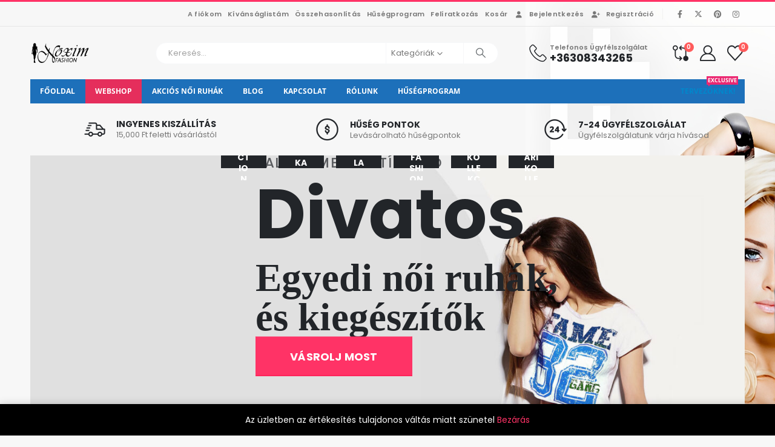

--- FILE ---
content_type: text/html; charset=UTF-8
request_url: https://noximfashion.hu/uzlet/?source_id=139&source_tax=pa_ruha-fazon&pa_ruha-fazon=noi-overal&filter_color=feher-toll-mintas
body_size: 42279
content:
	<!DOCTYPE html>
	<html class=""  lang="hu">
	<head>
		<meta http-equiv="X-UA-Compatible" content="IE=edge" />
		<meta http-equiv="Content-Type" content="text/html; charset=UTF-8" />
		<meta name="viewport" content="width=device-width, initial-scale=1, minimum-scale=1" />

		<link rel="profile" href="https://gmpg.org/xfn/11" />
		<link rel="pingback" href="https://noximfashion.hu/xmlrpc.php" />
						<script>document.documentElement.className = document.documentElement.className + ' yes-js js_active js'</script>
			<meta name='robots' content='index, follow, max-image-preview:large, max-snippet:-1, max-video-preview:-1' />
<script id="cookie-law-info-gcm-var-js">
var _ckyGcm = {"status":true,"default_settings":[{"analytics":"denied","advertisement":"denied","functional":"denied","necessary":"granted","ad_user_data":"denied","ad_personalization":"denied","regions":"All"}],"wait_for_update":2000,"url_passthrough":false,"ads_data_redaction":false}</script>
<script id="cookie-law-info-gcm-js" type="text/javascript" src="https://noximfashion.hu/wp-content/plugins/cookie-law-info/lite/frontend/js/gcm.min.js"></script> <script id="cookieyes" type="text/javascript" src="https://cdn-cookieyes.com/client_data/0fba26e7f94008dcb63b5c0c/script.js"></script><link rel="manifest" href="https://noximfashion.hu/wp-json/push-notification/v2/pn-manifest-json">
	<!-- This site is optimized with the Yoast SEO Premium plugin v26.8 (Yoast SEO v26.9) - https://yoast.com/product/yoast-seo-premium-wordpress/ -->
	<title>Shop - Női ruha, Női divat ruha webshop - NOXIM FASHION</title>
	<meta name="description" content="Női ruha minden alkalomra, kedvező áron. Akciós női ruhák nagy választékban, kiszállítással és utánvétes fizetéssel. Női ruha webáruház." />
	<link rel="canonical" href="https://noximfashion.hu/uzlet/" />
	<meta property="og:locale" content="hu_HU" />
	<meta property="og:type" content="article" />
	<meta property="og:title" content="Shop" />
	<meta property="og:description" content="Női ruha minden alkalomra, kedvező áron. Akciós női ruhák nagy választékban, kiszállítással és utánvétes fizetéssel. Női ruha webáruház." />
	<meta property="og:url" content="https://noximfashion.hu/uzlet/" />
	<meta property="og:site_name" content="Női ruha, Női divat ruha webshop - NOXIM FASHION" />
	<meta property="article:publisher" content="https://business.facebook.com/Noxim-Fashion-102042234553230" />
	<meta property="article:modified_time" content="2023-02-14T05:13:53+00:00" />
	<meta property="og:image" content="https://noximfashion.hu/wp-content/uploads/NoximLOGO-White-e1590404188568.jpg" />
	<meta property="og:image:width" content="1920" />
	<meta property="og:image:height" content="1612" />
	<meta property="og:image:type" content="image/jpeg" />
	<meta name="twitter:card" content="summary_large_image" />
	<meta name="twitter:site" content="@NoximF" />
	<script type="application/ld+json" class="yoast-schema-graph">{"@context":"https://schema.org","@graph":[{"@type":"WebPage","@id":"https://noximfashion.hu/uzlet/","url":"https://noximfashion.hu/uzlet/","name":"Shop - Női ruha, Női divat ruha webshop - NOXIM FASHION","isPartOf":{"@id":"https://noximfashion.hu/#website"},"primaryImageOfPage":{"@id":"https://noximfashion.hu/uzlet/#primaryimage"},"image":{"@id":"https://noximfashion.hu/uzlet/#primaryimage"},"thumbnailUrl":"https://noximfashion.hu/wp-content/uploads/Nxm-189-ulepes-overal-feher-toll-mintas.jpg","datePublished":"2016-06-20T07:22:56+00:00","dateModified":"2023-02-14T05:13:53+00:00","description":"Női ruha minden alkalomra, kedvező áron. Akciós női ruhák nagy választékban, kiszállítással és utánvétes fizetéssel. Női ruha webáruház.","breadcrumb":{"@id":"https://noximfashion.hu/uzlet/#breadcrumb"},"inLanguage":"hu","potentialAction":[{"@type":"ReadAction","target":["https://noximfashion.hu/uzlet/"]}]},{"@type":"ImageObject","inLanguage":"hu","@id":"https://noximfashion.hu/uzlet/#primaryimage","url":"https://noximfashion.hu/wp-content/uploads/Nxm-189-ulepes-overal-feher-toll-mintas.jpg","contentUrl":"https://noximfashion.hu/wp-content/uploads/Nxm-189-ulepes-overal-feher-toll-mintas.jpg","width":900,"height":1349,"caption":"NXM-189 fehér toll mintás női divat overál"},{"@type":"BreadcrumbList","@id":"https://noximfashion.hu/uzlet/#breadcrumb","itemListElement":[{"@type":"ListItem","position":1,"name":"Home","item":"https://noximfashion.hu/"},{"@type":"ListItem","position":2,"name":"Shop"}]},{"@type":"WebSite","@id":"https://noximfashion.hu/#website","url":"https://noximfashion.hu/","name":"Női ruha, Női divat ruha webshop - NOXIM FASHION","description":"Női ruha, női divat ruha webshop","publisher":{"@id":"https://noximfashion.hu/#organization"},"alternateName":"Női ruha - Noxim fashion","potentialAction":[{"@type":"SearchAction","target":{"@type":"EntryPoint","urlTemplate":"https://noximfashion.hu/?s={search_term_string}"},"query-input":{"@type":"PropertyValueSpecification","valueRequired":true,"valueName":"search_term_string"}}],"inLanguage":"hu"},{"@type":"Organization","@id":"https://noximfashion.hu/#organization","name":"Noxim Fashion","alternateName":"Noxim női divat ruházat","url":"https://noximfashion.hu/","logo":{"@type":"ImageObject","inLanguage":"hu","@id":"https://noximfashion.hu/#/schema/logo/image/","url":"https://noximfashion.hu/wp-content/uploads/NoximLOGO-White-cor.jpg","contentUrl":"https://noximfashion.hu/wp-content/uploads/NoximLOGO-White-cor.jpg","width":1915,"height":1647,"caption":"Noxim Fashion"},"image":{"@id":"https://noximfashion.hu/#/schema/logo/image/"},"sameAs":["https://business.facebook.com/Noxim-Fashion-102042234553230","https://x.com/NoximF","https://www.instagram.com/noximfashion/","http://www.pinterest.com/NoximFashion"]}]}</script>
	<!-- / Yoast SEO Premium plugin. -->


<link rel='dns-prefetch' href='//www.googletagmanager.com' />
<link rel='dns-prefetch' href='//capi-automation.s3.us-east-2.amazonaws.com' />
<link rel='dns-prefetch' href='//fonts.googleapis.com' />
<link rel='dns-prefetch' href='//pagead2.googlesyndication.com' />

<link rel="alternate" type="application/rss+xml" title="Női ruha, Női divat ruha webshop - NOXIM FASHION &raquo; hírcsatorna" href="https://noximfashion.hu/feed/" />
<link rel="alternate" type="application/rss+xml" title="Női ruha, Női divat ruha webshop - NOXIM FASHION &raquo; hozzászólás hírcsatorna" href="https://noximfashion.hu/comments/feed/" />
<link rel="alternate" type="application/rss+xml" title="Női ruha, Női divat ruha webshop - NOXIM FASHION &raquo; Termékek hírfolyam" href="https://noximfashion.hu/uzlet/feed/" />
		<link rel="shortcut icon" href="//noximfashion.hu/wp-content/uploads/logo-final-512.jpg" type="image/x-icon" />
				<link rel="apple-touch-icon" href="//noximfashion.hu/wp-content/uploads/NXM-logo-60.jpg" />
				<link rel="apple-touch-icon" sizes="120x120" href="//noximfashion.hu/wp-content/uploads/NXM-logo-120.jpg" />
				<link rel="apple-touch-icon" sizes="76x76" href="//noximfashion.hu/wp-content/uploads/NXM-logo-76.jpg" />
				<link rel="apple-touch-icon" sizes="152x152" href="//noximfashion.hu/wp-content/uploads/logo-final-152.jpg" />
		<style id='wp-img-auto-sizes-contain-inline-css'>
img:is([sizes=auto i],[sizes^="auto," i]){contain-intrinsic-size:3000px 1500px}
/*# sourceURL=wp-img-auto-sizes-contain-inline-css */
</style>
<link rel='stylesheet' id='vp-woo-pont-picker-block-css' href='https://noximfashion.hu/wp-content/plugins/hungarian-pickup-points-for-woocommerce/build/style-pont-picker-block.css?ver=4.0.6' media='all' />
<link rel='stylesheet' id='vat-number-block-css' href='https://noximfashion.hu/wp-content/plugins/integration-for-szamlazzhu-woocommerce/build/style-vat-number-block.css?ver=6.1.15' media='all' />
<link rel='stylesheet' id='xt-icons-css' href='https://noximfashion.hu/wp-content/plugins/xt-woo-floating-cart/xt-framework/includes/customizer/controls/xt_icons/css/xt-icons.css?ver=2.5.2' media='all' />
<link rel='stylesheet' id='xt_framework_add-to-cart-css' href='https://noximfashion.hu/wp-content/plugins/xt-woo-floating-cart/xt-framework/includes/modules/add-to-cart/assets/css/add-to-cart.css?ver=2.5.2' media='all' />
<link rel='stylesheet' id='yith_woocompare_page-css' href='https://noximfashion.hu/wp-content/plugins/yith-woocommerce-compare-premium/assets/css/style.css?ver=3.4.0' media='all' />
<style id='yith_woocompare_page-inline-css'>

				#yith-woocompare-cat-nav h3 {
                    color: #333333;
                }
                #yith-woocompare-cat-nav li a {
                    color: #777777;
                }
                #yith-woocompare-cat-nav li a:hover, #yith-woocompare-cat-nav li .active {
                    color: #333333;
                }
                table.compare-list .remove a {
                    color: #777777;
                }
                table.compare-list .remove a:hover {
                    color: #333333;
                }
                a.button.yith_woocompare_clear, table.compare-list .product_info .button, table.compare-list .add-to-cart .button, table.compare-list .added_to_cart {
                    color: #ffffff;
                    background-color: #b2b2b2;
                }
               	a.button.yith_woocompare_clear:hover, table.compare-list .product_info .button:hover, table.compare-list .add-to-cart .button:hover, table.compare-list .added_to_cart:hover {
                    color: #ffffff;
                    background-color: #303030;
                }
                table.compare-list .rating .star-rating {
                    color: #303030;
                }
                #yith-woocompare-related .yith-woocompare-related-title {
                    color: #333333;
                }
                #yith-woocompare-related .related-products .button {
                    color: #ffffff;
                    background-color: #b2b2b2;
                }
                #yith-woocompare-related .related-products .button:hover {
                    color: #ffffff;
                    background-color: #303030;
                }
                #yith-woocompare-share h3 {
                    color: #333333;
                }
                table.compare-list tr.different, table.compare-list tr.different th {
                	background-color: #e4e4e4 !important;
                }
/*# sourceURL=yith_woocompare_page-inline-css */
</style>
<link rel='stylesheet' id='jquery-fixedheadertable-style-css' href='https://noximfashion.hu/wp-content/plugins/yith-woocommerce-compare-premium/assets/css/jquery.dataTables.css?ver=1.10.18' media='all' />
<style id='wp-emoji-styles-inline-css'>

	img.wp-smiley, img.emoji {
		display: inline !important;
		border: none !important;
		box-shadow: none !important;
		height: 1em !important;
		width: 1em !important;
		margin: 0 0.07em !important;
		vertical-align: -0.1em !important;
		background: none !important;
		padding: 0 !important;
	}
/*# sourceURL=wp-emoji-styles-inline-css */
</style>
<link rel='stylesheet' id='wp-block-library-css' href='https://noximfashion.hu/wp-includes/css/dist/block-library/style.min.css?ver=6.9' media='all' />
<style id='wp-block-library-theme-inline-css'>
.wp-block-audio :where(figcaption){color:#555;font-size:13px;text-align:center}.is-dark-theme .wp-block-audio :where(figcaption){color:#ffffffa6}.wp-block-audio{margin:0 0 1em}.wp-block-code{border:1px solid #ccc;border-radius:4px;font-family:Menlo,Consolas,monaco,monospace;padding:.8em 1em}.wp-block-embed :where(figcaption){color:#555;font-size:13px;text-align:center}.is-dark-theme .wp-block-embed :where(figcaption){color:#ffffffa6}.wp-block-embed{margin:0 0 1em}.blocks-gallery-caption{color:#555;font-size:13px;text-align:center}.is-dark-theme .blocks-gallery-caption{color:#ffffffa6}:root :where(.wp-block-image figcaption){color:#555;font-size:13px;text-align:center}.is-dark-theme :root :where(.wp-block-image figcaption){color:#ffffffa6}.wp-block-image{margin:0 0 1em}.wp-block-pullquote{border-bottom:4px solid;border-top:4px solid;color:currentColor;margin-bottom:1.75em}.wp-block-pullquote :where(cite),.wp-block-pullquote :where(footer),.wp-block-pullquote__citation{color:currentColor;font-size:.8125em;font-style:normal;text-transform:uppercase}.wp-block-quote{border-left:.25em solid;margin:0 0 1.75em;padding-left:1em}.wp-block-quote cite,.wp-block-quote footer{color:currentColor;font-size:.8125em;font-style:normal;position:relative}.wp-block-quote:where(.has-text-align-right){border-left:none;border-right:.25em solid;padding-left:0;padding-right:1em}.wp-block-quote:where(.has-text-align-center){border:none;padding-left:0}.wp-block-quote.is-large,.wp-block-quote.is-style-large,.wp-block-quote:where(.is-style-plain){border:none}.wp-block-search .wp-block-search__label{font-weight:700}.wp-block-search__button{border:1px solid #ccc;padding:.375em .625em}:where(.wp-block-group.has-background){padding:1.25em 2.375em}.wp-block-separator.has-css-opacity{opacity:.4}.wp-block-separator{border:none;border-bottom:2px solid;margin-left:auto;margin-right:auto}.wp-block-separator.has-alpha-channel-opacity{opacity:1}.wp-block-separator:not(.is-style-wide):not(.is-style-dots){width:100px}.wp-block-separator.has-background:not(.is-style-dots){border-bottom:none;height:1px}.wp-block-separator.has-background:not(.is-style-wide):not(.is-style-dots){height:2px}.wp-block-table{margin:0 0 1em}.wp-block-table td,.wp-block-table th{word-break:normal}.wp-block-table :where(figcaption){color:#555;font-size:13px;text-align:center}.is-dark-theme .wp-block-table :where(figcaption){color:#ffffffa6}.wp-block-video :where(figcaption){color:#555;font-size:13px;text-align:center}.is-dark-theme .wp-block-video :where(figcaption){color:#ffffffa6}.wp-block-video{margin:0 0 1em}:root :where(.wp-block-template-part.has-background){margin-bottom:0;margin-top:0;padding:1.25em 2.375em}
/*# sourceURL=/wp-includes/css/dist/block-library/theme.min.css */
</style>
<style id='classic-theme-styles-inline-css'>
/*! This file is auto-generated */
.wp-block-button__link{color:#fff;background-color:#32373c;border-radius:9999px;box-shadow:none;text-decoration:none;padding:calc(.667em + 2px) calc(1.333em + 2px);font-size:1.125em}.wp-block-file__button{background:#32373c;color:#fff;text-decoration:none}
/*# sourceURL=/wp-includes/css/classic-themes.min.css */
</style>
<link rel='stylesheet' id='ion.range-slider-css' href='https://noximfashion.hu/wp-content/plugins/yith-woocommerce-ajax-product-filter-premium/assets/css/ion.range-slider.css?ver=2.3.1' media='all' />
<link rel='stylesheet' id='yith-wcan-shortcodes-css' href='https://noximfashion.hu/wp-content/plugins/yith-woocommerce-ajax-product-filter-premium/assets/css/shortcodes.css?ver=5.17.0' media='all' />
<style id='yith-wcan-shortcodes-inline-css'>
:root{
	--yith-wcan-filters_colors_titles: #333333;
	--yith-wcan-filters_colors_background: #FFFFFF;
	--yith-wcan-filters_colors_accent: rgb(255,51,102);
	--yith-wcan-filters_colors_accent_r: 255;
	--yith-wcan-filters_colors_accent_g: 51;
	--yith-wcan-filters_colors_accent_b: 102;
	--yith-wcan-color_swatches_border_radius: 100%;
	--yith-wcan-color_swatches_size: 30px;
	--yith-wcan-labels_style_background: #FFFFFF;
	--yith-wcan-labels_style_background_hover: rgb(255,51,102);
	--yith-wcan-labels_style_background_active: rgb(255,51,102);
	--yith-wcan-labels_style_text: #434343;
	--yith-wcan-labels_style_text_hover: #FFFFFF;
	--yith-wcan-labels_style_text_active: #FFFFFF;
	--yith-wcan-anchors_style_text: #434343;
	--yith-wcan-anchors_style_text_hover: rgb(0,136,204);
	--yith-wcan-anchors_style_text_active: rgb(0,136,204);
}
/*# sourceURL=yith-wcan-shortcodes-inline-css */
</style>
<link rel='stylesheet' id='jquery-selectBox-css' href='https://noximfashion.hu/wp-content/plugins/yith-woocommerce-wishlist/assets/css/jquery.selectBox.css?ver=1.2.0' media='all' />
<link rel='stylesheet' id='woocommerce_prettyPhoto_css-css' href='//noximfashion.hu/wp-content/plugins/woocommerce/assets/css/prettyPhoto.css?ver=3.1.6' media='all' />
<link rel='stylesheet' id='yith-wcwl-main-css' href='https://noximfashion.hu/wp-content/plugins/yith-woocommerce-wishlist/assets/css/style.css?ver=4.12.0' media='all' />
<style id='yith-wcwl-main-inline-css'>
 :root { --add-to-wishlist-icon-color: #222529; --added-to-wishlist-icon-color: #e27c7c; --color-add-to-wishlist-background: #333333; --color-add-to-wishlist-text: #FFFFFF; --color-add-to-wishlist-border: #333333; --color-add-to-wishlist-background-hover: #333333; --color-add-to-wishlist-text-hover: #FFFFFF; --color-add-to-wishlist-border-hover: #333333; --rounded-corners-radius: 16px; --color-add-to-cart-background: #333333; --color-add-to-cart-text: #FFFFFF; --color-add-to-cart-border: #333333; --color-add-to-cart-background-hover: #4F4F4F; --color-add-to-cart-text-hover: #FFFFFF; --color-add-to-cart-border-hover: #4F4F4F; --add-to-cart-rounded-corners-radius: 16px; --color-button-style-1-background: #333333; --color-button-style-1-text: #FFFFFF; --color-button-style-1-border: #333333; --color-button-style-1-background-hover: #4F4F4F; --color-button-style-1-text-hover: #FFFFFF; --color-button-style-1-border-hover: #4F4F4F; --color-button-style-2-background: #333333; --color-button-style-2-text: #FFFFFF; --color-button-style-2-border: #333333; --color-button-style-2-background-hover: #4F4F4F; --color-button-style-2-text-hover: #FFFFFF; --color-button-style-2-border-hover: #4F4F4F; --color-wishlist-table-background: #FFFFFF; --color-wishlist-table-text: #6d6c6c; --color-wishlist-table-border: #FFFFFF; --color-headers-background: #F4F4F4; --color-share-button-color: #FFFFFF; --color-share-button-color-hover: #FFFFFF; --color-fb-button-background: #39599E; --color-fb-button-background-hover: #595A5A; --color-tw-button-background: #45AFE2; --color-tw-button-background-hover: #595A5A; --color-pr-button-background: #AB2E31; --color-pr-button-background-hover: #595A5A; --color-em-button-background: #FBB102; --color-em-button-background-hover: #595A5A; --color-wa-button-background: #00A901; --color-wa-button-background-hover: #595A5A; --feedback-duration: 3s } 
 :root { --add-to-wishlist-icon-color: #222529; --added-to-wishlist-icon-color: #e27c7c; --color-add-to-wishlist-background: #333333; --color-add-to-wishlist-text: #FFFFFF; --color-add-to-wishlist-border: #333333; --color-add-to-wishlist-background-hover: #333333; --color-add-to-wishlist-text-hover: #FFFFFF; --color-add-to-wishlist-border-hover: #333333; --rounded-corners-radius: 16px; --color-add-to-cart-background: #333333; --color-add-to-cart-text: #FFFFFF; --color-add-to-cart-border: #333333; --color-add-to-cart-background-hover: #4F4F4F; --color-add-to-cart-text-hover: #FFFFFF; --color-add-to-cart-border-hover: #4F4F4F; --add-to-cart-rounded-corners-radius: 16px; --color-button-style-1-background: #333333; --color-button-style-1-text: #FFFFFF; --color-button-style-1-border: #333333; --color-button-style-1-background-hover: #4F4F4F; --color-button-style-1-text-hover: #FFFFFF; --color-button-style-1-border-hover: #4F4F4F; --color-button-style-2-background: #333333; --color-button-style-2-text: #FFFFFF; --color-button-style-2-border: #333333; --color-button-style-2-background-hover: #4F4F4F; --color-button-style-2-text-hover: #FFFFFF; --color-button-style-2-border-hover: #4F4F4F; --color-wishlist-table-background: #FFFFFF; --color-wishlist-table-text: #6d6c6c; --color-wishlist-table-border: #FFFFFF; --color-headers-background: #F4F4F4; --color-share-button-color: #FFFFFF; --color-share-button-color-hover: #FFFFFF; --color-fb-button-background: #39599E; --color-fb-button-background-hover: #595A5A; --color-tw-button-background: #45AFE2; --color-tw-button-background-hover: #595A5A; --color-pr-button-background: #AB2E31; --color-pr-button-background-hover: #595A5A; --color-em-button-background: #FBB102; --color-em-button-background-hover: #595A5A; --color-wa-button-background: #00A901; --color-wa-button-background-hover: #595A5A; --feedback-duration: 3s } 
/*# sourceURL=yith-wcwl-main-inline-css */
</style>
<style id='global-styles-inline-css'>
:root{--wp--preset--aspect-ratio--square: 1;--wp--preset--aspect-ratio--4-3: 4/3;--wp--preset--aspect-ratio--3-4: 3/4;--wp--preset--aspect-ratio--3-2: 3/2;--wp--preset--aspect-ratio--2-3: 2/3;--wp--preset--aspect-ratio--16-9: 16/9;--wp--preset--aspect-ratio--9-16: 9/16;--wp--preset--color--black: #000000;--wp--preset--color--cyan-bluish-gray: #abb8c3;--wp--preset--color--white: #ffffff;--wp--preset--color--pale-pink: #f78da7;--wp--preset--color--vivid-red: #cf2e2e;--wp--preset--color--luminous-vivid-orange: #ff6900;--wp--preset--color--luminous-vivid-amber: #fcb900;--wp--preset--color--light-green-cyan: #7bdcb5;--wp--preset--color--vivid-green-cyan: #00d084;--wp--preset--color--pale-cyan-blue: #8ed1fc;--wp--preset--color--vivid-cyan-blue: #0693e3;--wp--preset--color--vivid-purple: #9b51e0;--wp--preset--color--primary: var(--porto-primary-color);--wp--preset--color--secondary: var(--porto-secondary-color);--wp--preset--color--tertiary: var(--porto-tertiary-color);--wp--preset--color--quaternary: var(--porto-quaternary-color);--wp--preset--color--dark: var(--porto-dark-color);--wp--preset--color--light: var(--porto-light-color);--wp--preset--color--primary-hover: var(--porto-primary-light-5);--wp--preset--gradient--vivid-cyan-blue-to-vivid-purple: linear-gradient(135deg,rgb(6,147,227) 0%,rgb(155,81,224) 100%);--wp--preset--gradient--light-green-cyan-to-vivid-green-cyan: linear-gradient(135deg,rgb(122,220,180) 0%,rgb(0,208,130) 100%);--wp--preset--gradient--luminous-vivid-amber-to-luminous-vivid-orange: linear-gradient(135deg,rgb(252,185,0) 0%,rgb(255,105,0) 100%);--wp--preset--gradient--luminous-vivid-orange-to-vivid-red: linear-gradient(135deg,rgb(255,105,0) 0%,rgb(207,46,46) 100%);--wp--preset--gradient--very-light-gray-to-cyan-bluish-gray: linear-gradient(135deg,rgb(238,238,238) 0%,rgb(169,184,195) 100%);--wp--preset--gradient--cool-to-warm-spectrum: linear-gradient(135deg,rgb(74,234,220) 0%,rgb(151,120,209) 20%,rgb(207,42,186) 40%,rgb(238,44,130) 60%,rgb(251,105,98) 80%,rgb(254,248,76) 100%);--wp--preset--gradient--blush-light-purple: linear-gradient(135deg,rgb(255,206,236) 0%,rgb(152,150,240) 100%);--wp--preset--gradient--blush-bordeaux: linear-gradient(135deg,rgb(254,205,165) 0%,rgb(254,45,45) 50%,rgb(107,0,62) 100%);--wp--preset--gradient--luminous-dusk: linear-gradient(135deg,rgb(255,203,112) 0%,rgb(199,81,192) 50%,rgb(65,88,208) 100%);--wp--preset--gradient--pale-ocean: linear-gradient(135deg,rgb(255,245,203) 0%,rgb(182,227,212) 50%,rgb(51,167,181) 100%);--wp--preset--gradient--electric-grass: linear-gradient(135deg,rgb(202,248,128) 0%,rgb(113,206,126) 100%);--wp--preset--gradient--midnight: linear-gradient(135deg,rgb(2,3,129) 0%,rgb(40,116,252) 100%);--wp--preset--font-size--small: 13px;--wp--preset--font-size--medium: 20px;--wp--preset--font-size--large: 36px;--wp--preset--font-size--x-large: 42px;--wp--preset--spacing--20: 0.44rem;--wp--preset--spacing--30: 0.67rem;--wp--preset--spacing--40: 1rem;--wp--preset--spacing--50: 1.5rem;--wp--preset--spacing--60: 2.25rem;--wp--preset--spacing--70: 3.38rem;--wp--preset--spacing--80: 5.06rem;--wp--preset--shadow--natural: 6px 6px 9px rgba(0, 0, 0, 0.2);--wp--preset--shadow--deep: 12px 12px 50px rgba(0, 0, 0, 0.4);--wp--preset--shadow--sharp: 6px 6px 0px rgba(0, 0, 0, 0.2);--wp--preset--shadow--outlined: 6px 6px 0px -3px rgb(255, 255, 255), 6px 6px rgb(0, 0, 0);--wp--preset--shadow--crisp: 6px 6px 0px rgb(0, 0, 0);}:where(.is-layout-flex){gap: 0.5em;}:where(.is-layout-grid){gap: 0.5em;}body .is-layout-flex{display: flex;}.is-layout-flex{flex-wrap: wrap;align-items: center;}.is-layout-flex > :is(*, div){margin: 0;}body .is-layout-grid{display: grid;}.is-layout-grid > :is(*, div){margin: 0;}:where(.wp-block-columns.is-layout-flex){gap: 2em;}:where(.wp-block-columns.is-layout-grid){gap: 2em;}:where(.wp-block-post-template.is-layout-flex){gap: 1.25em;}:where(.wp-block-post-template.is-layout-grid){gap: 1.25em;}.has-black-color{color: var(--wp--preset--color--black) !important;}.has-cyan-bluish-gray-color{color: var(--wp--preset--color--cyan-bluish-gray) !important;}.has-white-color{color: var(--wp--preset--color--white) !important;}.has-pale-pink-color{color: var(--wp--preset--color--pale-pink) !important;}.has-vivid-red-color{color: var(--wp--preset--color--vivid-red) !important;}.has-luminous-vivid-orange-color{color: var(--wp--preset--color--luminous-vivid-orange) !important;}.has-luminous-vivid-amber-color{color: var(--wp--preset--color--luminous-vivid-amber) !important;}.has-light-green-cyan-color{color: var(--wp--preset--color--light-green-cyan) !important;}.has-vivid-green-cyan-color{color: var(--wp--preset--color--vivid-green-cyan) !important;}.has-pale-cyan-blue-color{color: var(--wp--preset--color--pale-cyan-blue) !important;}.has-vivid-cyan-blue-color{color: var(--wp--preset--color--vivid-cyan-blue) !important;}.has-vivid-purple-color{color: var(--wp--preset--color--vivid-purple) !important;}.has-black-background-color{background-color: var(--wp--preset--color--black) !important;}.has-cyan-bluish-gray-background-color{background-color: var(--wp--preset--color--cyan-bluish-gray) !important;}.has-white-background-color{background-color: var(--wp--preset--color--white) !important;}.has-pale-pink-background-color{background-color: var(--wp--preset--color--pale-pink) !important;}.has-vivid-red-background-color{background-color: var(--wp--preset--color--vivid-red) !important;}.has-luminous-vivid-orange-background-color{background-color: var(--wp--preset--color--luminous-vivid-orange) !important;}.has-luminous-vivid-amber-background-color{background-color: var(--wp--preset--color--luminous-vivid-amber) !important;}.has-light-green-cyan-background-color{background-color: var(--wp--preset--color--light-green-cyan) !important;}.has-vivid-green-cyan-background-color{background-color: var(--wp--preset--color--vivid-green-cyan) !important;}.has-pale-cyan-blue-background-color{background-color: var(--wp--preset--color--pale-cyan-blue) !important;}.has-vivid-cyan-blue-background-color{background-color: var(--wp--preset--color--vivid-cyan-blue) !important;}.has-vivid-purple-background-color{background-color: var(--wp--preset--color--vivid-purple) !important;}.has-black-border-color{border-color: var(--wp--preset--color--black) !important;}.has-cyan-bluish-gray-border-color{border-color: var(--wp--preset--color--cyan-bluish-gray) !important;}.has-white-border-color{border-color: var(--wp--preset--color--white) !important;}.has-pale-pink-border-color{border-color: var(--wp--preset--color--pale-pink) !important;}.has-vivid-red-border-color{border-color: var(--wp--preset--color--vivid-red) !important;}.has-luminous-vivid-orange-border-color{border-color: var(--wp--preset--color--luminous-vivid-orange) !important;}.has-luminous-vivid-amber-border-color{border-color: var(--wp--preset--color--luminous-vivid-amber) !important;}.has-light-green-cyan-border-color{border-color: var(--wp--preset--color--light-green-cyan) !important;}.has-vivid-green-cyan-border-color{border-color: var(--wp--preset--color--vivid-green-cyan) !important;}.has-pale-cyan-blue-border-color{border-color: var(--wp--preset--color--pale-cyan-blue) !important;}.has-vivid-cyan-blue-border-color{border-color: var(--wp--preset--color--vivid-cyan-blue) !important;}.has-vivid-purple-border-color{border-color: var(--wp--preset--color--vivid-purple) !important;}.has-vivid-cyan-blue-to-vivid-purple-gradient-background{background: var(--wp--preset--gradient--vivid-cyan-blue-to-vivid-purple) !important;}.has-light-green-cyan-to-vivid-green-cyan-gradient-background{background: var(--wp--preset--gradient--light-green-cyan-to-vivid-green-cyan) !important;}.has-luminous-vivid-amber-to-luminous-vivid-orange-gradient-background{background: var(--wp--preset--gradient--luminous-vivid-amber-to-luminous-vivid-orange) !important;}.has-luminous-vivid-orange-to-vivid-red-gradient-background{background: var(--wp--preset--gradient--luminous-vivid-orange-to-vivid-red) !important;}.has-very-light-gray-to-cyan-bluish-gray-gradient-background{background: var(--wp--preset--gradient--very-light-gray-to-cyan-bluish-gray) !important;}.has-cool-to-warm-spectrum-gradient-background{background: var(--wp--preset--gradient--cool-to-warm-spectrum) !important;}.has-blush-light-purple-gradient-background{background: var(--wp--preset--gradient--blush-light-purple) !important;}.has-blush-bordeaux-gradient-background{background: var(--wp--preset--gradient--blush-bordeaux) !important;}.has-luminous-dusk-gradient-background{background: var(--wp--preset--gradient--luminous-dusk) !important;}.has-pale-ocean-gradient-background{background: var(--wp--preset--gradient--pale-ocean) !important;}.has-electric-grass-gradient-background{background: var(--wp--preset--gradient--electric-grass) !important;}.has-midnight-gradient-background{background: var(--wp--preset--gradient--midnight) !important;}.has-small-font-size{font-size: var(--wp--preset--font-size--small) !important;}.has-medium-font-size{font-size: var(--wp--preset--font-size--medium) !important;}.has-large-font-size{font-size: var(--wp--preset--font-size--large) !important;}.has-x-large-font-size{font-size: var(--wp--preset--font-size--x-large) !important;}
:where(.wp-block-post-template.is-layout-flex){gap: 1.25em;}:where(.wp-block-post-template.is-layout-grid){gap: 1.25em;}
:where(.wp-block-term-template.is-layout-flex){gap: 1.25em;}:where(.wp-block-term-template.is-layout-grid){gap: 1.25em;}
:where(.wp-block-columns.is-layout-flex){gap: 2em;}:where(.wp-block-columns.is-layout-grid){gap: 2em;}
:root :where(.wp-block-pullquote){font-size: 1.5em;line-height: 1.6;}
/*# sourceURL=global-styles-inline-css */
</style>
<link rel='stylesheet' id='wpa-css-css' href='https://noximfashion.hu/wp-content/plugins/honeypot/includes/css/wpa.css?ver=2.3.04' media='all' />
<style id='woocommerce-inline-inline-css'>
.woocommerce form .form-row .required { visibility: visible; }
/*# sourceURL=woocommerce-inline-inline-css */
</style>
<link rel='stylesheet' id='wcesd-css-css' href='https://noximfashion.hu/wp-content/plugins/woo-estimated-shipping-date/assets/css/public-style.css?ver=1770127573' media='all' />
<link rel='stylesheet' id='woo-pr-public-style-css' href='https://noximfashion.hu/wp-content/plugins/woocommerce-points-and-rewards/includes/css/woo-pr-style-public.css?ver=2.5.8' media='all' />
<link rel='stylesheet' id='xtfw_notice-css' href='https://noximfashion.hu/wp-content/plugins/xt-woo-floating-cart/xt-framework/includes/notices/assets/css/frontend-notices.css?ver=2.5.2' media='all' />
<link rel='stylesheet' id='xt-woo-floating-cart-css' href='https://noximfashion.hu/wp-content/plugins/xt-woo-floating-cart/public/assets/css/frontend.css?ver=2.8.1' media='all' />
<link rel='stylesheet' id='jquery-colorbox-css' href='https://noximfashion.hu/wp-content/plugins/yith-woocommerce-compare-premium/assets/css/colorbox.css?ver=1.6.1' media='all' />
<link rel='stylesheet' id='yith-woocompare-widget-css' href='https://noximfashion.hu/wp-content/plugins/yith-woocommerce-compare-premium/assets/css/widget.css?ver=3.4.0' media='all' />
<link rel='stylesheet' id='porto-fs-progress-bar-css' href='https://noximfashion.hu/wp-content/themes/porto/inc/lib/woocommerce-shipping-progress-bar/shipping-progress-bar.css?ver=7.7.3' media='all' />
<link rel='stylesheet' id='woo_discount_pro_style-css' href='https://noximfashion.hu/wp-content/plugins/woo-discount-rules-pro/Assets/Css/awdr_style.min.css?ver=2.6.13' media='all' />
<link rel='stylesheet' id='porto-css-vars-css' href='https://noximfashion.hu/wp-content/uploads/porto_styles/theme_css_vars.css?ver=7.7.3' media='all' />
<style type="text/css">@font-face {font-family:Poppins;font-style:normal;font-weight:400;src:url(/cf-fonts/s/poppins/5.0.11/latin-ext/400/normal.woff2);unicode-range:U+0100-02AF,U+0304,U+0308,U+0329,U+1E00-1E9F,U+1EF2-1EFF,U+2020,U+20A0-20AB,U+20AD-20CF,U+2113,U+2C60-2C7F,U+A720-A7FF;font-display:swap;}@font-face {font-family:Poppins;font-style:normal;font-weight:400;src:url(/cf-fonts/s/poppins/5.0.11/latin/400/normal.woff2);unicode-range:U+0000-00FF,U+0131,U+0152-0153,U+02BB-02BC,U+02C6,U+02DA,U+02DC,U+0304,U+0308,U+0329,U+2000-206F,U+2074,U+20AC,U+2122,U+2191,U+2193,U+2212,U+2215,U+FEFF,U+FFFD;font-display:swap;}@font-face {font-family:Poppins;font-style:normal;font-weight:400;src:url(/cf-fonts/s/poppins/5.0.11/devanagari/400/normal.woff2);unicode-range:U+0900-097F,U+1CD0-1CF9,U+200C-200D,U+20A8,U+20B9,U+25CC,U+A830-A839,U+A8E0-A8FF;font-display:swap;}@font-face {font-family:Poppins;font-style:normal;font-weight:500;src:url(/cf-fonts/s/poppins/5.0.11/devanagari/500/normal.woff2);unicode-range:U+0900-097F,U+1CD0-1CF9,U+200C-200D,U+20A8,U+20B9,U+25CC,U+A830-A839,U+A8E0-A8FF;font-display:swap;}@font-face {font-family:Poppins;font-style:normal;font-weight:500;src:url(/cf-fonts/s/poppins/5.0.11/latin-ext/500/normal.woff2);unicode-range:U+0100-02AF,U+0304,U+0308,U+0329,U+1E00-1E9F,U+1EF2-1EFF,U+2020,U+20A0-20AB,U+20AD-20CF,U+2113,U+2C60-2C7F,U+A720-A7FF;font-display:swap;}@font-face {font-family:Poppins;font-style:normal;font-weight:500;src:url(/cf-fonts/s/poppins/5.0.11/latin/500/normal.woff2);unicode-range:U+0000-00FF,U+0131,U+0152-0153,U+02BB-02BC,U+02C6,U+02DA,U+02DC,U+0304,U+0308,U+0329,U+2000-206F,U+2074,U+20AC,U+2122,U+2191,U+2193,U+2212,U+2215,U+FEFF,U+FFFD;font-display:swap;}@font-face {font-family:Poppins;font-style:normal;font-weight:600;src:url(/cf-fonts/s/poppins/5.0.11/latin-ext/600/normal.woff2);unicode-range:U+0100-02AF,U+0304,U+0308,U+0329,U+1E00-1E9F,U+1EF2-1EFF,U+2020,U+20A0-20AB,U+20AD-20CF,U+2113,U+2C60-2C7F,U+A720-A7FF;font-display:swap;}@font-face {font-family:Poppins;font-style:normal;font-weight:600;src:url(/cf-fonts/s/poppins/5.0.11/devanagari/600/normal.woff2);unicode-range:U+0900-097F,U+1CD0-1CF9,U+200C-200D,U+20A8,U+20B9,U+25CC,U+A830-A839,U+A8E0-A8FF;font-display:swap;}@font-face {font-family:Poppins;font-style:normal;font-weight:600;src:url(/cf-fonts/s/poppins/5.0.11/latin/600/normal.woff2);unicode-range:U+0000-00FF,U+0131,U+0152-0153,U+02BB-02BC,U+02C6,U+02DA,U+02DC,U+0304,U+0308,U+0329,U+2000-206F,U+2074,U+20AC,U+2122,U+2191,U+2193,U+2212,U+2215,U+FEFF,U+FFFD;font-display:swap;}@font-face {font-family:Poppins;font-style:normal;font-weight:700;src:url(/cf-fonts/s/poppins/5.0.11/latin/700/normal.woff2);unicode-range:U+0000-00FF,U+0131,U+0152-0153,U+02BB-02BC,U+02C6,U+02DA,U+02DC,U+0304,U+0308,U+0329,U+2000-206F,U+2074,U+20AC,U+2122,U+2191,U+2193,U+2212,U+2215,U+FEFF,U+FFFD;font-display:swap;}@font-face {font-family:Poppins;font-style:normal;font-weight:700;src:url(/cf-fonts/s/poppins/5.0.11/devanagari/700/normal.woff2);unicode-range:U+0900-097F,U+1CD0-1CF9,U+200C-200D,U+20A8,U+20B9,U+25CC,U+A830-A839,U+A8E0-A8FF;font-display:swap;}@font-face {font-family:Poppins;font-style:normal;font-weight:700;src:url(/cf-fonts/s/poppins/5.0.11/latin-ext/700/normal.woff2);unicode-range:U+0100-02AF,U+0304,U+0308,U+0329,U+1E00-1E9F,U+1EF2-1EFF,U+2020,U+20A0-20AB,U+20AD-20CF,U+2113,U+2C60-2C7F,U+A720-A7FF;font-display:swap;}@font-face {font-family:Poppins;font-style:normal;font-weight:800;src:url(/cf-fonts/s/poppins/5.0.11/devanagari/800/normal.woff2);unicode-range:U+0900-097F,U+1CD0-1CF9,U+200C-200D,U+20A8,U+20B9,U+25CC,U+A830-A839,U+A8E0-A8FF;font-display:swap;}@font-face {font-family:Poppins;font-style:normal;font-weight:800;src:url(/cf-fonts/s/poppins/5.0.11/latin/800/normal.woff2);unicode-range:U+0000-00FF,U+0131,U+0152-0153,U+02BB-02BC,U+02C6,U+02DA,U+02DC,U+0304,U+0308,U+0329,U+2000-206F,U+2074,U+20AC,U+2122,U+2191,U+2193,U+2212,U+2215,U+FEFF,U+FFFD;font-display:swap;}@font-face {font-family:Poppins;font-style:normal;font-weight:800;src:url(/cf-fonts/s/poppins/5.0.11/latin-ext/800/normal.woff2);unicode-range:U+0100-02AF,U+0304,U+0308,U+0329,U+1E00-1E9F,U+1EF2-1EFF,U+2020,U+20A0-20AB,U+20AD-20CF,U+2113,U+2C60-2C7F,U+A720-A7FF;font-display:swap;}@font-face {font-family:Playfair Display;font-style:normal;font-weight:400;src:url(/cf-fonts/s/playfair-display/5.0.18/vietnamese/400/normal.woff2);unicode-range:U+0102-0103,U+0110-0111,U+0128-0129,U+0168-0169,U+01A0-01A1,U+01AF-01B0,U+0300-0301,U+0303-0304,U+0308-0309,U+0323,U+0329,U+1EA0-1EF9,U+20AB;font-display:swap;}@font-face {font-family:Playfair Display;font-style:normal;font-weight:400;src:url(/cf-fonts/s/playfair-display/5.0.18/latin-ext/400/normal.woff2);unicode-range:U+0100-02AF,U+0304,U+0308,U+0329,U+1E00-1E9F,U+1EF2-1EFF,U+2020,U+20A0-20AB,U+20AD-20CF,U+2113,U+2C60-2C7F,U+A720-A7FF;font-display:swap;}@font-face {font-family:Playfair Display;font-style:normal;font-weight:400;src:url(/cf-fonts/s/playfair-display/5.0.18/latin/400/normal.woff2);unicode-range:U+0000-00FF,U+0131,U+0152-0153,U+02BB-02BC,U+02C6,U+02DA,U+02DC,U+0304,U+0308,U+0329,U+2000-206F,U+2074,U+20AC,U+2122,U+2191,U+2193,U+2212,U+2215,U+FEFF,U+FFFD;font-display:swap;}@font-face {font-family:Playfair Display;font-style:normal;font-weight:400;src:url(/cf-fonts/s/playfair-display/5.0.18/cyrillic/400/normal.woff2);unicode-range:U+0301,U+0400-045F,U+0490-0491,U+04B0-04B1,U+2116;font-display:swap;}@font-face {font-family:Playfair Display;font-style:normal;font-weight:700;src:url(/cf-fonts/s/playfair-display/5.0.18/cyrillic/700/normal.woff2);unicode-range:U+0301,U+0400-045F,U+0490-0491,U+04B0-04B1,U+2116;font-display:swap;}@font-face {font-family:Playfair Display;font-style:normal;font-weight:700;src:url(/cf-fonts/s/playfair-display/5.0.18/latin/700/normal.woff2);unicode-range:U+0000-00FF,U+0131,U+0152-0153,U+02BB-02BC,U+02C6,U+02DA,U+02DC,U+0304,U+0308,U+0329,U+2000-206F,U+2074,U+20AC,U+2122,U+2191,U+2193,U+2212,U+2215,U+FEFF,U+FFFD;font-display:swap;}@font-face {font-family:Playfair Display;font-style:normal;font-weight:700;src:url(/cf-fonts/s/playfair-display/5.0.18/latin-ext/700/normal.woff2);unicode-range:U+0100-02AF,U+0304,U+0308,U+0329,U+1E00-1E9F,U+1EF2-1EFF,U+2020,U+20A0-20AB,U+20AD-20CF,U+2113,U+2C60-2C7F,U+A720-A7FF;font-display:swap;}@font-face {font-family:Playfair Display;font-style:normal;font-weight:700;src:url(/cf-fonts/s/playfair-display/5.0.18/vietnamese/700/normal.woff2);unicode-range:U+0102-0103,U+0110-0111,U+0128-0129,U+0168-0169,U+01A0-01A1,U+01AF-01B0,U+0300-0301,U+0303-0304,U+0308-0309,U+0323,U+0329,U+1EA0-1EF9,U+20AB;font-display:swap;}@font-face {font-family:Open Sans;font-style:normal;font-weight:400;src:url(/cf-fonts/s/open-sans/5.0.20/cyrillic/400/normal.woff2);unicode-range:U+0301,U+0400-045F,U+0490-0491,U+04B0-04B1,U+2116;font-display:swap;}@font-face {font-family:Open Sans;font-style:normal;font-weight:400;src:url(/cf-fonts/s/open-sans/5.0.20/vietnamese/400/normal.woff2);unicode-range:U+0102-0103,U+0110-0111,U+0128-0129,U+0168-0169,U+01A0-01A1,U+01AF-01B0,U+0300-0301,U+0303-0304,U+0308-0309,U+0323,U+0329,U+1EA0-1EF9,U+20AB;font-display:swap;}@font-face {font-family:Open Sans;font-style:normal;font-weight:400;src:url(/cf-fonts/s/open-sans/5.0.20/greek/400/normal.woff2);unicode-range:U+0370-03FF;font-display:swap;}@font-face {font-family:Open Sans;font-style:normal;font-weight:400;src:url(/cf-fonts/s/open-sans/5.0.20/latin/400/normal.woff2);unicode-range:U+0000-00FF,U+0131,U+0152-0153,U+02BB-02BC,U+02C6,U+02DA,U+02DC,U+0304,U+0308,U+0329,U+2000-206F,U+2074,U+20AC,U+2122,U+2191,U+2193,U+2212,U+2215,U+FEFF,U+FFFD;font-display:swap;}@font-face {font-family:Open Sans;font-style:normal;font-weight:400;src:url(/cf-fonts/s/open-sans/5.0.20/greek-ext/400/normal.woff2);unicode-range:U+1F00-1FFF;font-display:swap;}@font-face {font-family:Open Sans;font-style:normal;font-weight:400;src:url(/cf-fonts/s/open-sans/5.0.20/cyrillic-ext/400/normal.woff2);unicode-range:U+0460-052F,U+1C80-1C88,U+20B4,U+2DE0-2DFF,U+A640-A69F,U+FE2E-FE2F;font-display:swap;}@font-face {font-family:Open Sans;font-style:normal;font-weight:400;src:url(/cf-fonts/s/open-sans/5.0.20/hebrew/400/normal.woff2);unicode-range:U+0590-05FF,U+200C-2010,U+20AA,U+25CC,U+FB1D-FB4F;font-display:swap;}@font-face {font-family:Open Sans;font-style:normal;font-weight:400;src:url(/cf-fonts/s/open-sans/5.0.20/latin-ext/400/normal.woff2);unicode-range:U+0100-02AF,U+0304,U+0308,U+0329,U+1E00-1E9F,U+1EF2-1EFF,U+2020,U+20A0-20AB,U+20AD-20CF,U+2113,U+2C60-2C7F,U+A720-A7FF;font-display:swap;}@font-face {font-family:Open Sans;font-style:normal;font-weight:700;src:url(/cf-fonts/s/open-sans/5.0.20/hebrew/700/normal.woff2);unicode-range:U+0590-05FF,U+200C-2010,U+20AA,U+25CC,U+FB1D-FB4F;font-display:swap;}@font-face {font-family:Open Sans;font-style:normal;font-weight:700;src:url(/cf-fonts/s/open-sans/5.0.20/latin/700/normal.woff2);unicode-range:U+0000-00FF,U+0131,U+0152-0153,U+02BB-02BC,U+02C6,U+02DA,U+02DC,U+0304,U+0308,U+0329,U+2000-206F,U+2074,U+20AC,U+2122,U+2191,U+2193,U+2212,U+2215,U+FEFF,U+FFFD;font-display:swap;}@font-face {font-family:Open Sans;font-style:normal;font-weight:700;src:url(/cf-fonts/s/open-sans/5.0.20/latin-ext/700/normal.woff2);unicode-range:U+0100-02AF,U+0304,U+0308,U+0329,U+1E00-1E9F,U+1EF2-1EFF,U+2020,U+20A0-20AB,U+20AD-20CF,U+2113,U+2C60-2C7F,U+A720-A7FF;font-display:swap;}@font-face {font-family:Open Sans;font-style:normal;font-weight:700;src:url(/cf-fonts/s/open-sans/5.0.20/cyrillic/700/normal.woff2);unicode-range:U+0301,U+0400-045F,U+0490-0491,U+04B0-04B1,U+2116;font-display:swap;}@font-face {font-family:Open Sans;font-style:normal;font-weight:700;src:url(/cf-fonts/s/open-sans/5.0.20/greek/700/normal.woff2);unicode-range:U+0370-03FF;font-display:swap;}@font-face {font-family:Open Sans;font-style:normal;font-weight:700;src:url(/cf-fonts/s/open-sans/5.0.20/cyrillic-ext/700/normal.woff2);unicode-range:U+0460-052F,U+1C80-1C88,U+20B4,U+2DE0-2DFF,U+A640-A69F,U+FE2E-FE2F;font-display:swap;}@font-face {font-family:Open Sans;font-style:normal;font-weight:700;src:url(/cf-fonts/s/open-sans/5.0.20/vietnamese/700/normal.woff2);unicode-range:U+0102-0103,U+0110-0111,U+0128-0129,U+0168-0169,U+01A0-01A1,U+01AF-01B0,U+0300-0301,U+0303-0304,U+0308-0309,U+0323,U+0329,U+1EA0-1EF9,U+20AB;font-display:swap;}@font-face {font-family:Open Sans;font-style:normal;font-weight:700;src:url(/cf-fonts/s/open-sans/5.0.20/greek-ext/700/normal.woff2);unicode-range:U+1F00-1FFF;font-display:swap;}@font-face {font-family:Oswald;font-style:normal;font-weight:400;src:url(/cf-fonts/s/oswald/5.0.18/cyrillic/400/normal.woff2);unicode-range:U+0301,U+0400-045F,U+0490-0491,U+04B0-04B1,U+2116;font-display:swap;}@font-face {font-family:Oswald;font-style:normal;font-weight:400;src:url(/cf-fonts/s/oswald/5.0.18/latin/400/normal.woff2);unicode-range:U+0000-00FF,U+0131,U+0152-0153,U+02BB-02BC,U+02C6,U+02DA,U+02DC,U+0304,U+0308,U+0329,U+2000-206F,U+2074,U+20AC,U+2122,U+2191,U+2193,U+2212,U+2215,U+FEFF,U+FFFD;font-display:swap;}@font-face {font-family:Oswald;font-style:normal;font-weight:400;src:url(/cf-fonts/s/oswald/5.0.18/latin-ext/400/normal.woff2);unicode-range:U+0100-02AF,U+0304,U+0308,U+0329,U+1E00-1E9F,U+1EF2-1EFF,U+2020,U+20A0-20AB,U+20AD-20CF,U+2113,U+2C60-2C7F,U+A720-A7FF;font-display:swap;}@font-face {font-family:Oswald;font-style:normal;font-weight:400;src:url(/cf-fonts/s/oswald/5.0.18/cyrillic-ext/400/normal.woff2);unicode-range:U+0460-052F,U+1C80-1C88,U+20B4,U+2DE0-2DFF,U+A640-A69F,U+FE2E-FE2F;font-display:swap;}@font-face {font-family:Oswald;font-style:normal;font-weight:400;src:url(/cf-fonts/s/oswald/5.0.18/vietnamese/400/normal.woff2);unicode-range:U+0102-0103,U+0110-0111,U+0128-0129,U+0168-0169,U+01A0-01A1,U+01AF-01B0,U+0300-0301,U+0303-0304,U+0308-0309,U+0323,U+0329,U+1EA0-1EF9,U+20AB;font-display:swap;}@font-face {font-family:Oswald;font-style:normal;font-weight:600;src:url(/cf-fonts/s/oswald/5.0.18/cyrillic/600/normal.woff2);unicode-range:U+0301,U+0400-045F,U+0490-0491,U+04B0-04B1,U+2116;font-display:swap;}@font-face {font-family:Oswald;font-style:normal;font-weight:600;src:url(/cf-fonts/s/oswald/5.0.18/cyrillic-ext/600/normal.woff2);unicode-range:U+0460-052F,U+1C80-1C88,U+20B4,U+2DE0-2DFF,U+A640-A69F,U+FE2E-FE2F;font-display:swap;}@font-face {font-family:Oswald;font-style:normal;font-weight:600;src:url(/cf-fonts/s/oswald/5.0.18/latin/600/normal.woff2);unicode-range:U+0000-00FF,U+0131,U+0152-0153,U+02BB-02BC,U+02C6,U+02DA,U+02DC,U+0304,U+0308,U+0329,U+2000-206F,U+2074,U+20AC,U+2122,U+2191,U+2193,U+2212,U+2215,U+FEFF,U+FFFD;font-display:swap;}@font-face {font-family:Oswald;font-style:normal;font-weight:600;src:url(/cf-fonts/s/oswald/5.0.18/latin-ext/600/normal.woff2);unicode-range:U+0100-02AF,U+0304,U+0308,U+0329,U+1E00-1E9F,U+1EF2-1EFF,U+2020,U+20A0-20AB,U+20AD-20CF,U+2113,U+2C60-2C7F,U+A720-A7FF;font-display:swap;}@font-face {font-family:Oswald;font-style:normal;font-weight:600;src:url(/cf-fonts/s/oswald/5.0.18/vietnamese/600/normal.woff2);unicode-range:U+0102-0103,U+0110-0111,U+0128-0129,U+0168-0169,U+01A0-01A1,U+01AF-01B0,U+0300-0301,U+0303-0304,U+0308-0309,U+0323,U+0329,U+1EA0-1EF9,U+20AB;font-display:swap;}@font-face {font-family:Oswald;font-style:normal;font-weight:700;src:url(/cf-fonts/s/oswald/5.0.18/vietnamese/700/normal.woff2);unicode-range:U+0102-0103,U+0110-0111,U+0128-0129,U+0168-0169,U+01A0-01A1,U+01AF-01B0,U+0300-0301,U+0303-0304,U+0308-0309,U+0323,U+0329,U+1EA0-1EF9,U+20AB;font-display:swap;}@font-face {font-family:Oswald;font-style:normal;font-weight:700;src:url(/cf-fonts/s/oswald/5.0.18/cyrillic/700/normal.woff2);unicode-range:U+0301,U+0400-045F,U+0490-0491,U+04B0-04B1,U+2116;font-display:swap;}@font-face {font-family:Oswald;font-style:normal;font-weight:700;src:url(/cf-fonts/s/oswald/5.0.18/cyrillic-ext/700/normal.woff2);unicode-range:U+0460-052F,U+1C80-1C88,U+20B4,U+2DE0-2DFF,U+A640-A69F,U+FE2E-FE2F;font-display:swap;}@font-face {font-family:Oswald;font-style:normal;font-weight:700;src:url(/cf-fonts/s/oswald/5.0.18/latin/700/normal.woff2);unicode-range:U+0000-00FF,U+0131,U+0152-0153,U+02BB-02BC,U+02C6,U+02DA,U+02DC,U+0304,U+0308,U+0329,U+2000-206F,U+2074,U+20AC,U+2122,U+2191,U+2193,U+2212,U+2215,U+FEFF,U+FFFD;font-display:swap;}@font-face {font-family:Oswald;font-style:normal;font-weight:700;src:url(/cf-fonts/s/oswald/5.0.18/latin-ext/700/normal.woff2);unicode-range:U+0100-02AF,U+0304,U+0308,U+0329,U+1E00-1E9F,U+1EF2-1EFF,U+2020,U+20A0-20AB,U+20AD-20CF,U+2113,U+2C60-2C7F,U+A720-A7FF;font-display:swap;}</style>
<link rel='stylesheet' id='bootstrap-css' href='https://noximfashion.hu/wp-content/uploads/porto_styles/bootstrap.css?ver=7.7.3' media='all' />
<link rel='stylesheet' id='porto-plugins-css' href='https://noximfashion.hu/wp-content/themes/porto/css/plugins.css?ver=7.7.3' media='all' />
<link rel='stylesheet' id='porto-theme-css' href='https://noximfashion.hu/wp-content/themes/porto/css/theme.css?ver=7.7.3' media='all' />
<link rel='stylesheet' id='porto-widget-text-css' href='https://noximfashion.hu/wp-content/themes/porto/css/part/widget-text.css?ver=7.7.3' media='all' />
<link rel='stylesheet' id='porto-widget-tag-cloud-css' href='https://noximfashion.hu/wp-content/themes/porto/css/part/widget-tag-cloud.css?ver=7.7.3' media='all' />
<link rel='stylesheet' id='porto-blog-legacy-css' href='https://noximfashion.hu/wp-content/themes/porto/css/part/blog-legacy.css?ver=7.7.3' media='all' />
<link rel='stylesheet' id='porto-header-shop-css' href='https://noximfashion.hu/wp-content/themes/porto/css/part/header-shop.css?ver=7.7.3' media='all' />
<link rel='stylesheet' id='porto-header-legacy-css' href='https://noximfashion.hu/wp-content/themes/porto/css/part/header-legacy.css?ver=7.7.3' media='all' />
<link rel='stylesheet' id='porto-footer-legacy-css' href='https://noximfashion.hu/wp-content/themes/porto/css/part/footer-legacy.css?ver=7.7.3' media='all' />
<link rel='stylesheet' id='porto-side-nav-panel-css' href='https://noximfashion.hu/wp-content/themes/porto/css/part/side-nav-panel.css?ver=7.7.3' media='all' />
<link rel='stylesheet' id='porto-footer-ribbon-css' href='https://noximfashion.hu/wp-content/themes/porto/css/part/footer-ribbon.css?ver=7.7.3' media='all' />
<link rel='stylesheet' id='porto-revslider-css' href='https://noximfashion.hu/wp-content/themes/porto/css/part/revslider.css?ver=7.7.3' media='all' />
<link rel='stylesheet' id='porto-media-mobile-sidebar-css' href='https://noximfashion.hu/wp-content/themes/porto/css/part/media-mobile-sidebar.css?ver=7.7.3' media='(max-width:991px)' />
<link rel='stylesheet' id='porto-theme-portfolio-css' href='https://noximfashion.hu/wp-content/themes/porto/css/theme_portfolio.css?ver=7.7.3' media='all' />
<link rel='stylesheet' id='porto-theme-member-css' href='https://noximfashion.hu/wp-content/themes/porto/css/theme_member.css?ver=7.7.3' media='all' />
<link rel='stylesheet' id='porto-theme-event-css' href='https://noximfashion.hu/wp-content/themes/porto/css/theme_event.css?ver=7.7.3' media='all' />
<link rel='stylesheet' id='porto-shortcodes-css' href='https://noximfashion.hu/wp-content/uploads/porto_styles/shortcodes.css?ver=7.7.3' media='all' />
<link rel='stylesheet' id='porto-theme-shop-css' href='https://noximfashion.hu/wp-content/themes/porto/css/theme_shop.css?ver=7.7.3' media='all' />
<link rel='stylesheet' id='porto-shop-legacy-css' href='https://noximfashion.hu/wp-content/themes/porto/css/part/shop-legacy.css?ver=7.7.3' media='all' />
<link rel='stylesheet' id='porto-yit-compare-css' href='https://noximfashion.hu/wp-content/themes/porto/css/part/yit-compare.css?ver=7.7.3' media='all' />
<link rel='stylesheet' id='porto-shop-sidebar-base-css' href='https://noximfashion.hu/wp-content/themes/porto/css/part/shop-sidebar-base.css?ver=7.7.3' media='all' />
<link rel='stylesheet' id='porto-shop-toolbar-css' href='https://noximfashion.hu/wp-content/themes/porto/css/theme/shop/other/toolbar.css?ver=7.7.3' media='all' />
<link rel='stylesheet' id='porto-theme-elementor-css' href='https://noximfashion.hu/wp-content/themes/porto/css/theme_elementor.css?ver=7.7.3' media='all' />
<link rel='stylesheet' id='porto-dynamic-style-css' href='https://noximfashion.hu/wp-content/uploads/porto_styles/dynamic_style.css?ver=7.7.3' media='all' />
<link rel='stylesheet' id='porto-type-builder-css' href='https://noximfashion.hu/wp-content/plugins/porto-functionality/builders/assets/type-builder.css?ver=3.7.3' media='all' />
<link rel='stylesheet' id='porto-account-login-style-css' href='https://noximfashion.hu/wp-content/themes/porto/css/theme/shop/login-style/account-login.css?ver=7.7.3' media='all' />
<link rel='stylesheet' id='porto-theme-woopage-css' href='https://noximfashion.hu/wp-content/themes/porto/css/theme/shop/other/woopage.css?ver=7.7.3' media='all' />
<link rel='stylesheet' id='porto-style-css' href='https://noximfashion.hu/wp-content/themes/porto/style.css?ver=7.7.3' media='all' />
<style id='porto-style-inline-css'>
.side-header-narrow-bar-logo{max-width:101px}#header,.sticky-header .header-main.sticky{border-top:3px solid #ff3366}@media (min-width:992px){}.page-top ul.breadcrumb > li.home{display:inline-block}.page-top ul.breadcrumb > li.home a{position:relative;width:1em;text-indent:-9999px}.page-top ul.breadcrumb > li.home a:after{content:"\e883";font-family:'porto';float:left;text-indent:0}.main-content{flex:0 0 auto;width:100%}.main-content,.left-sidebar,.right-sidebar{padding-bottom:15px}#main{padding-top:1px}.btn{letter-spacing:.01em;font-weight:700}.main-boxed > .container > .shop-loop-before{margin-top:20px}.left-sidebar,.right-sidebar,.main-content{padding-top:20px}.product-layout-transparent{margin-top:-20px}.header-top > .container{padding-top:.4375rem;padding-bottom:.4375rem}.porto-block-html-top{font-family:Poppins;font-weight:500;font-size:.9286em;line-height:1.4;letter-spacing:.025em;overflow:hidden}.porto-block-html-top .mfp-close{top:50%;transform:translateY(-50%) rotateZ(45deg);color:inherit;opacity:.7}.porto-block-html-top small{font-size:.8461em;font-weight:400;opacity:.5}.porto-block-html-top a{text-transform:uppercase;display:inline-block;padding:.4rem .5rem;font-size:0.625rem;font-weight:700;background:#151719;color:#fff;text-decoration:none}#header .header-top .top-links > li.menu-item > a{text-transform:none}#header .separator{height:1.6em}#header .share-links a{width:26px;height:26px}#header .share-links a:not(:hover){background:none;color:inherit}#header .header-contact{display:-ms-inline-flexbox;display:inline-flex;-ms-flex-align:center;align-items:center;margin:0;padding:0;border-right:none}#header .porto-sicon-box{margin-bottom:0}#header .porto-sicon-box .porto-icon{margin-right:3px}#header .my-wishlist i,#header .my-account i{font-size:26px}#header .searchform-popup .search-toggle{z-index:auto}#header .searchform input{height:40px}#header .searchform select,#header .searchform button,#header .searchform .selectric .label{height:40px;line-height:40px}#header .searchform .selectric .label{padding-left:15px}#header.sticky-header .my-account,#header.sticky-header .my-wishlist{color:#fff}@media (min-width:992px){#header .header-main .header-left{flex:0 0 16.6666%}#header .header-main .header-right,#header .searchform .text{flex:1}#header .searchform-popup{flex:1;padding-left:10px}#header .searchform{width:100%;box-shadow:none}#header .searchform.searchform-cats input{width:100%}}@media (max-width:767px){#header .header-top .header-right{-ms-flex:1;flex:1;-ms-flex-pack:start;justify-content:flex-start}#header .header-top .currency-switcher{margin-left:0}#header .header-top .share-links{-ms-flex:1;flex:1}#header .header-top .separator{display:none}}@media (min-width:992px){.main-menu-wrap .container{max-width:940px;padding:0;background:#1d70ba}}@media (min-width:1220px){.main-menu-wrap .container{max-width:1180px}}#header.sticky-header .menu-custom-block a,#header.sticky-header .mobile-toggle,.sticky-header a,#header.sticky-header .header-main .header-contact a{color:#fff}#header .mini-cart{padding-left:calc(0.125rem + 2.6px)}@media (max-width:991px){#header .header-top .top-links,#header .separator:first-of-type{display:none}.header-top .container:after{left:20px;right:20px}}.product-summary-images{margin-top:20px}.product-layout-centered_vertical_zoom .product-summary-wrap{margin-top:0}body.woocommerce-page.archive .sidebar-content,.product-images{border-radius:2px}ul.products li.product-outimage_aq_onimage.with-padding .add-links .quickview{left:-10px;right:-10px;width:auto}li.product-col.product-default h3{color:#222529}.pagination.load-more .next{display:inline-block;width:auto;border:none;background:#222529;color:#fff;padding:1.4em 4em;font-size:.8125rem}.woocommerce-message{margin:12px 0 0}.woocommerce-pagination.load-more > .page-numbers{margin-bottom:11px}#footer .footer-main > .container:after{content:'';display:block;position:absolute;bottom:0;left:10px;right:10px;border-top:1px solid #e7e7e7}#footer .widget-title{font-size:15px;font-weight:700;text-transform:uppercase}#footer .widget .widget_wysija > p:not(.wysija-paragraph){display:none}#footer .widget_wysija_cont .wysija-input{height:44px;border-radius:30px 0 0 30px;border:none;box-shadow:none;padding-left:20px}#footer .widget_wysija_cont .wysija-submit{height:44px;padding-left:20px;padding-right:20px;border-radius:0 30px 30px 0}#footer .contact-details i{display:none}#footer .contact-details strong{text-transform:uppercase;padding-left:0;line-height:1}#footer .contact-details span{padding-left:0}#footer .share-links a{box-shadow:none;width:40px;height:40px}#footer .widget.follow-us{margin-top:-15px;margin-bottom:20px}@media (min-width:768px) and (max-width:991px){#main.main-boxed{max-width:none}}
/*# sourceURL=porto-style-inline-css */
</style>
<link rel='stylesheet' id='styles-child-css' href='https://noximfashion.hu/wp-content/themes/porto-child-7-4-based/style.css?ver=6.9' media='all' />
<script id="woocommerce-google-analytics-integration-gtag-js-after">
/* Google Analytics for WooCommerce (gtag.js) */
					window.dataLayer = window.dataLayer || [];
					function gtag(){dataLayer.push(arguments);}
					// Set up default consent state.
					for ( const mode of [{"analytics_storage":"denied","ad_storage":"denied","ad_user_data":"denied","ad_personalization":"denied","region":["AT","BE","BG","HR","CY","CZ","DK","EE","FI","FR","DE","GR","HU","IS","IE","IT","LV","LI","LT","LU","MT","NL","NO","PL","PT","RO","SK","SI","ES","SE","GB","CH"]}] || [] ) {
						gtag( "consent", "default", { "wait_for_update": 500, ...mode } );
					}
					gtag("js", new Date());
					gtag("set", "developer_id.dOGY3NW", true);
					gtag("config", "254530890", {"track_404":true,"allow_google_signals":true,"logged_in":false,"linker":{"domains":[],"allow_incoming":false},"custom_map":{"dimension1":"logged_in"}});
//# sourceURL=woocommerce-google-analytics-integration-gtag-js-after
</script>
<script src="https://noximfashion.hu/wp-includes/js/jquery/jquery.min.js?ver=3.7.1" id="jquery-core-js"></script>
<script src="https://noximfashion.hu/wp-includes/js/jquery/jquery-migrate.min.js?ver=3.4.1" id="jquery-migrate-js"></script>
<script id="jquery-js-after">
					function optimocha_getCookie(name) {
						var v = document.cookie.match("(^|;) ?" + name + "=([^;]*)(;|$)");
						return v ? v[2] : null;
					}

					function optimocha_check_wc_cart_script() {
					var cart_src = "https://noximfashion.hu/wp-content/plugins/woocommerce/assets/js/frontend/cart-fragments.min.js";
					var script_id = "optimocha_loaded_wc_cart_fragments";

						if( document.getElementById(script_id) !== null ) {
							return false;
						}

						if( optimocha_getCookie("woocommerce_cart_hash") ) {
							var script = document.createElement("script");
							script.id = script_id;
							script.src = cart_src;
							script.async = true;
							document.head.appendChild(script);
						}
					}

					optimocha_check_wc_cart_script();
					document.addEventListener("click", function(){setTimeout(optimocha_check_wc_cart_script,1000);});
					
//# sourceURL=jquery-js-after
</script>
<script id="xtfw-inline-js-after">
window.XT = (typeof window.XT !== "undefined") ? window.XT : {};
        
                    XT.isTouchDevice = function () {
                        return ("ontouchstart" in document.documentElement);
                    };
                    
                    (function( $ ) {
                        if (XT.isTouchDevice()) {
                            $("html").addClass("xtfw-touchevents");
                        }else{        
                            $("html").addClass("xtfw-no-touchevents");
                        }
                    })( jQuery );
                
//# sourceURL=xtfw-inline-js-after
</script>
<script src="https://noximfashion.hu/wp-content/plugins/xt-woo-floating-cart/xt-framework/assets/js/jquery.ajaxqueue-min.js?ver=2.5.2" id="xt-jquery-ajaxqueue-js"></script>
<script src="https://noximfashion.hu/wp-content/plugins/woocommerce/assets/js/jquery-blockui/jquery.blockUI.min.js?ver=2.7.0-wc.10.4.3" id="wc-jquery-blockui-js" data-wp-strategy="defer"></script>
<script id="wc-add-to-cart-js-extra">
var wc_add_to_cart_params = {"ajax_url":"/wp-admin/admin-ajax.php","wc_ajax_url":"/?wc-ajax=%%endpoint%%","i18n_view_cart":"Kos\u00e1r","cart_url":"https://noximfashion.hu/kosar/","is_cart":"","cart_redirect_after_add":"no"};
//# sourceURL=wc-add-to-cart-js-extra
</script>
<script src="https://noximfashion.hu/wp-content/plugins/woocommerce/assets/js/frontend/add-to-cart.min.js?ver=10.4.3" id="wc-add-to-cart-js" data-wp-strategy="defer"></script>
<script id="xt_framework_add-to-cart-js-extra">
var XT_ATC = {"customizerConfigId":"xt_framework_add-to-cart","ajaxUrl":"https://noximfashion.hu/?wc-ajax=%%endpoint%%","ajaxAddToCart":"1","ajaxSinglePageAddToCart":"1","singleRefreshFragments":"","singleScrollToNotice":"1","singleScrollToNoticeTimeout":"","isProductPage":"","overrideSpinner":"1","spinnerIcon":"xt_icon-spinner2","checkmarkIcon":"xt_icon-checkmark2","redirectionEnabled":"","redirectionTo":"https://noximfashion.hu/kosar/"};
//# sourceURL=xt_framework_add-to-cart-js-extra
</script>
<script src="https://noximfashion.hu/wp-content/plugins/xt-woo-floating-cart/xt-framework/includes/modules/add-to-cart/assets/js/add-to-cart-min.js?ver=2.5.2" id="xt_framework_add-to-cart-js"></script>
<script src="https://noximfashion.hu/wp-content/plugins/woocommerce/assets/js/js-cookie/js.cookie.min.js?ver=2.1.4-wc.10.4.3" id="wc-js-cookie-js" defer data-wp-strategy="defer"></script>
<script id="woocommerce-js-extra">
var woocommerce_params = {"ajax_url":"/wp-admin/admin-ajax.php","wc_ajax_url":"/?wc-ajax=%%endpoint%%","i18n_password_show":"Jelsz\u00f3 megjelen\u00edt\u00e9se","i18n_password_hide":"Jelsz\u00f3 elrejt\u00e9se"};
//# sourceURL=woocommerce-js-extra
</script>
<script src="https://noximfashion.hu/wp-content/plugins/woocommerce/assets/js/frontend/woocommerce.min.js?ver=10.4.3" id="woocommerce-js" defer data-wp-strategy="defer"></script>
<script id="woo-pr-public-script-js-extra">
var WooPointsPublic = {"ajaxurl":"https://noximfashion.hu/wp-admin/admin-ajax.php"};
//# sourceURL=woo-pr-public-script-js-extra
</script>
<script src="https://noximfashion.hu/wp-content/plugins/woocommerce-points-and-rewards/includes/js/woo-pr-public.js" id="woo-pr-public-script-js"></script>
<script src="https://noximfashion.hu/wp-content/plugins/xt-woo-floating-cart/public/assets/vendors/bodyScrollLock-min.js?ver=2.8.1" id="xt-body-scroll-lock-js"></script>
<script src="https://noximfashion.hu/wp-content/plugins/xt-woo-floating-cart/xt-framework/assets/js/jquery.touch-min.js?ver=2.5.2" id="xt-jquery-touch-js"></script>
<script id="wc-cart-fragments-js-extra">
var wc_cart_fragments_params = {"ajax_url":"/wp-admin/admin-ajax.php","wc_ajax_url":"/?wc-ajax=%%endpoint%%","cart_hash_key":"wc_cart_hash_43fee6a412131fc4a7871fecb1904f93","fragment_name":"wc_fragments_43fee6a412131fc4a7871fecb1904f93","request_timeout":"15000"};
//# sourceURL=wc-cart-fragments-js-extra
</script>

<!-- Google tag (gtag.js) snippet added by Site Kit -->
<!-- Google Analytics snippet added by Site Kit -->
<script src="https://www.googletagmanager.com/gtag/js?id=G-DVRG3E81YS" id="google_gtagjs-js" async></script>
<script id="google_gtagjs-js-after">
window.dataLayer = window.dataLayer || [];function gtag(){dataLayer.push(arguments);}
gtag("set","linker",{"domains":["noximfashion.hu"]});
gtag("js", new Date());
gtag("set", "developer_id.dZTNiMT", true);
gtag("config", "G-DVRG3E81YS");
//# sourceURL=google_gtagjs-js-after
</script>
<link rel="https://api.w.org/" href="https://noximfashion.hu/wp-json/" /><link rel="EditURI" type="application/rsd+xml" title="RSD" href="https://noximfashion.hu/xmlrpc.php?rsd" />
<meta name="generator" content="WordPress 6.9" />
<meta name="generator" content="WooCommerce 10.4.3" />
<meta name="generator" content="Site Kit by Google 1.171.0" /><meta name="p:domain_verify" content="9a48db549efc860a428d8f7db3f8ff57"/>
<script type="text/javascript">
    (function(c,l,a,r,i,t,y){
        c[a]=c[a]||function(){(c[a].q=c[a].q||[]).push(arguments)};
        t=l.createElement(r);t.async=1;t.src="https://www.clarity.ms/tag/"+i;
        y=l.getElementsByTagName(r)[0];y.parentNode.insertBefore(t,y);
    })(window, document, "clarity", "script", "ge24n5av8j");
</script><style id="woo-custom-stock-status" data-wcss-ver="1.6.6" >.woocommerce div.product .woo-custom-stock-status.in_stock_color { color: #77a464 !important; font-size: inherit }.woo-custom-stock-status.in_stock_color { color: #77a464 !important; font-size: inherit }.wc-block-components-product-badge{display:none!important;}ul .in_stock_color,ul.products .in_stock_color, li.wc-block-grid__product .in_stock_color { color: #77a464 !important; font-size: inherit }.woocommerce-table__product-name .in_stock_color { color: #77a464 !important; font-size: inherit }p.in_stock_color { color: #77a464 !important; font-size: inherit }.woocommerce div.product .wc-block-components-product-price .woo-custom-stock-status{font-size:16px}.woocommerce div.product .woo-custom-stock-status.only_s_left_in_stock_color { color: #77a464 !important; font-size: inherit }.woo-custom-stock-status.only_s_left_in_stock_color { color: #77a464 !important; font-size: inherit }.wc-block-components-product-badge{display:none!important;}ul .only_s_left_in_stock_color,ul.products .only_s_left_in_stock_color, li.wc-block-grid__product .only_s_left_in_stock_color { color: #77a464 !important; font-size: inherit }.woocommerce-table__product-name .only_s_left_in_stock_color { color: #77a464 !important; font-size: inherit }p.only_s_left_in_stock_color { color: #77a464 !important; font-size: inherit }.woocommerce div.product .wc-block-components-product-price .woo-custom-stock-status{font-size:16px}.woocommerce div.product .woo-custom-stock-status.can_be_backordered_color { color: #f2bb07 !important; font-size: inherit }.woo-custom-stock-status.can_be_backordered_color { color: #f2bb07 !important; font-size: inherit }.wc-block-components-product-badge{display:none!important;}ul .can_be_backordered_color,ul.products .can_be_backordered_color, li.wc-block-grid__product .can_be_backordered_color { color: #f2bb07 !important; font-size: inherit }.woocommerce-table__product-name .can_be_backordered_color { color: #f2bb07 !important; font-size: inherit }p.can_be_backordered_color { color: #f2bb07 !important; font-size: inherit }.woocommerce div.product .wc-block-components-product-price .woo-custom-stock-status{font-size:16px}.woocommerce div.product .woo-custom-stock-status.s_in_stock_color { color: #77a464 !important; font-size: inherit }.woo-custom-stock-status.s_in_stock_color { color: #77a464 !important; font-size: inherit }.wc-block-components-product-badge{display:none!important;}ul .s_in_stock_color,ul.products .s_in_stock_color, li.wc-block-grid__product .s_in_stock_color { color: #77a464 !important; font-size: inherit }.woocommerce-table__product-name .s_in_stock_color { color: #77a464 !important; font-size: inherit }p.s_in_stock_color { color: #77a464 !important; font-size: inherit }.woocommerce div.product .wc-block-components-product-price .woo-custom-stock-status{font-size:16px}.woocommerce div.product .woo-custom-stock-status.available_on_backorder_color { color: #f2bb07 !important; font-size: inherit }.woo-custom-stock-status.available_on_backorder_color { color: #f2bb07 !important; font-size: inherit }.wc-block-components-product-badge{display:none!important;}ul .available_on_backorder_color,ul.products .available_on_backorder_color, li.wc-block-grid__product .available_on_backorder_color { color: #f2bb07 !important; font-size: inherit }.woocommerce-table__product-name .available_on_backorder_color { color: #f2bb07 !important; font-size: inherit }p.available_on_backorder_color { color: #f2bb07 !important; font-size: inherit }.woocommerce div.product .wc-block-components-product-price .woo-custom-stock-status{font-size:16px}.woocommerce div.product .woo-custom-stock-status.out_of_stock_color { color: #ff0000 !important; font-size: inherit }.woo-custom-stock-status.out_of_stock_color { color: #ff0000 !important; font-size: inherit }.wc-block-components-product-badge{display:none!important;}ul .out_of_stock_color,ul.products .out_of_stock_color, li.wc-block-grid__product .out_of_stock_color { color: #ff0000 !important; font-size: inherit }.woocommerce-table__product-name .out_of_stock_color { color: #ff0000 !important; font-size: inherit }p.out_of_stock_color { color: #ff0000 !important; font-size: inherit }.woocommerce div.product .wc-block-components-product-price .woo-custom-stock-status{font-size:16px}.woocommerce div.product .woo-custom-stock-status.grouped_product_stock_status_color { color: #77a464 !important; font-size: inherit }.woo-custom-stock-status.grouped_product_stock_status_color { color: #77a464 !important; font-size: inherit }.wc-block-components-product-badge{display:none!important;}ul .grouped_product_stock_status_color,ul.products .grouped_product_stock_status_color, li.wc-block-grid__product .grouped_product_stock_status_color { color: #77a464 !important; font-size: inherit }.woocommerce-table__product-name .grouped_product_stock_status_color { color: #77a464 !important; font-size: inherit }p.grouped_product_stock_status_color { color: #77a464 !important; font-size: inherit }.woocommerce div.product .wc-block-components-product-price .woo-custom-stock-status{font-size:16px}.woocommerce div.product .woo-custom-stock-status.stock.out-of-stock::before { display: none; }.wd-product-stock.stock{display:none}.woocommerce-variation-price:not(:empty)+.woocommerce-variation-availability { margin-left: 0px; }.woocommerce-variation-price{
		        display:block!important}.woocommerce-variation-availability{
		        display:block!important}</style><!-- woo-custom-stock-status-color-css --><script></script><!-- woo-custom-stock-status-js -->
<!-- This website runs the Product Feed PRO for WooCommerce by AdTribes.io plugin - version woocommercesea_option_installed_version -->
<!-- Google site verification - Google for WooCommerce -->
<meta name="google-site-verification" content="LWfdjscaaiqTCVW7eR5ye1YtzpArS2nksP5P2o42f0g" />
	<noscript><style>.woocommerce-product-gallery{ opacity: 1 !important; }</style></noscript>
	
<!-- Google AdSense meta tags added by Site Kit -->
<meta name="google-adsense-platform-account" content="ca-host-pub-2644536267352236">
<meta name="google-adsense-platform-domain" content="sitekit.withgoogle.com">
<!-- End Google AdSense meta tags added by Site Kit -->
<meta name="generator" content="Elementor 3.35.0; features: additional_custom_breakpoints; settings: css_print_method-external, google_font-enabled, font_display-swap">
			<script  type="text/javascript">
				!function(f,b,e,v,n,t,s){if(f.fbq)return;n=f.fbq=function(){n.callMethod?
					n.callMethod.apply(n,arguments):n.queue.push(arguments)};if(!f._fbq)f._fbq=n;
					n.push=n;n.loaded=!0;n.version='2.0';n.queue=[];t=b.createElement(e);t.async=!0;
					t.src=v;s=b.getElementsByTagName(e)[0];s.parentNode.insertBefore(t,s)}(window,
					document,'script','https://connect.facebook.net/en_US/fbevents.js');
			</script>
			<!-- WooCommerce Facebook Integration Begin -->
			<script  type="text/javascript">

				fbq('init', '302581964145209', {}, {
    "agent": "woocommerce_6-10.4.3-3.5.15"
});

				document.addEventListener( 'DOMContentLoaded', function() {
					// Insert placeholder for events injected when a product is added to the cart through AJAX.
					document.body.insertAdjacentHTML( 'beforeend', '<div class=\"wc-facebook-pixel-event-placeholder\"></div>' );
				}, false );

			</script>
			<!-- WooCommerce Facebook Integration End -->
						<style>
				.e-con.e-parent:nth-of-type(n+4):not(.e-lazyloaded):not(.e-no-lazyload),
				.e-con.e-parent:nth-of-type(n+4):not(.e-lazyloaded):not(.e-no-lazyload) * {
					background-image: none !important;
				}
				@media screen and (max-height: 1024px) {
					.e-con.e-parent:nth-of-type(n+3):not(.e-lazyloaded):not(.e-no-lazyload),
					.e-con.e-parent:nth-of-type(n+3):not(.e-lazyloaded):not(.e-no-lazyload) * {
						background-image: none !important;
					}
				}
				@media screen and (max-height: 640px) {
					.e-con.e-parent:nth-of-type(n+2):not(.e-lazyloaded):not(.e-no-lazyload),
					.e-con.e-parent:nth-of-type(n+2):not(.e-lazyloaded):not(.e-no-lazyload) * {
						background-image: none !important;
					}
				}
			</style>
			<!-- Google tag (gtag.js) -->
<script async src="https://www.googletagmanager.com/gtag/js?id=G-DVRG3E81YS">
</script>
<script>
  window.dataLayer = window.dataLayer || [];
  function gtag(){dataLayer.push(arguments);}
  gtag('js', new Date());

  gtag('config', 'G-DVRG3E81YS');
</script><script async src="https://pagead2.googlesyndication.com/pagead/js/adsbygoogle.js?client=ca-pub-4716639111774984"
     crossorigin="anonymous"></script>
<!-- Google Tag Manager snippet added by Site Kit -->
<script>
			( function( w, d, s, l, i ) {
				w[l] = w[l] || [];
				w[l].push( {'gtm.start': new Date().getTime(), event: 'gtm.js'} );
				var f = d.getElementsByTagName( s )[0],
					j = d.createElement( s ), dl = l != 'dataLayer' ? '&l=' + l : '';
				j.async = true;
				j.src = 'https://www.googletagmanager.com/gtm.js?id=' + i + dl;
				f.parentNode.insertBefore( j, f );
			} )( window, document, 'script', 'dataLayer', 'GTM-5J9RMRB' );
			
</script>

<!-- End Google Tag Manager snippet added by Site Kit -->

<!-- Google AdSense snippet added by Site Kit -->
<script async src="https://pagead2.googlesyndication.com/pagead/js/adsbygoogle.js?client=ca-pub-4716639111774984&amp;host=ca-host-pub-2644536267352236" crossorigin="anonymous"></script>

<!-- End Google AdSense snippet added by Site Kit -->
<meta name="generator" content="Powered by Slider Revolution 6.7.40 - responsive, Mobile-Friendly Slider Plugin for WordPress with comfortable drag and drop interface." />
<link rel="icon" href="https://noximfashion.hu/wp-content/uploads/cropped-NoximLOGO-White-32x32.jpg" sizes="32x32" />
<link rel="icon" href="https://noximfashion.hu/wp-content/uploads/cropped-NoximLOGO-White-192x192.jpg" sizes="192x192" />
<link rel="apple-touch-icon" href="https://noximfashion.hu/wp-content/uploads/cropped-NoximLOGO-White-180x180.jpg" />
<meta name="msapplication-TileImage" content="https://noximfashion.hu/wp-content/uploads/cropped-NoximLOGO-White-270x270.jpg" />
<style id="infinite-scroll-css">.products-container .pagination, .products-container .page-links { display: none; }.products-container  { position: relative; }</style><script data-jetpack-boost="ignore">function setREVStartSize(e){
			//window.requestAnimationFrame(function() {
				window.RSIW = window.RSIW===undefined ? window.innerWidth : window.RSIW;
				window.RSIH = window.RSIH===undefined ? window.innerHeight : window.RSIH;
				try {
					var pw = document.getElementById(e.c).parentNode.offsetWidth,
						newh;
					pw = pw===0 || isNaN(pw) || (e.l=="fullwidth" || e.layout=="fullwidth") ? window.RSIW : pw;
					e.tabw = e.tabw===undefined ? 0 : parseInt(e.tabw);
					e.thumbw = e.thumbw===undefined ? 0 : parseInt(e.thumbw);
					e.tabh = e.tabh===undefined ? 0 : parseInt(e.tabh);
					e.thumbh = e.thumbh===undefined ? 0 : parseInt(e.thumbh);
					e.tabhide = e.tabhide===undefined ? 0 : parseInt(e.tabhide);
					e.thumbhide = e.thumbhide===undefined ? 0 : parseInt(e.thumbhide);
					e.mh = e.mh===undefined || e.mh=="" || e.mh==="auto" ? 0 : parseInt(e.mh,0);
					if(e.layout==="fullscreen" || e.l==="fullscreen")
						newh = Math.max(e.mh,window.RSIH);
					else{
						e.gw = Array.isArray(e.gw) ? e.gw : [e.gw];
						for (var i in e.rl) if (e.gw[i]===undefined || e.gw[i]===0) e.gw[i] = e.gw[i-1];
						e.gh = e.el===undefined || e.el==="" || (Array.isArray(e.el) && e.el.length==0)? e.gh : e.el;
						e.gh = Array.isArray(e.gh) ? e.gh : [e.gh];
						for (var i in e.rl) if (e.gh[i]===undefined || e.gh[i]===0) e.gh[i] = e.gh[i-1];
											
						var nl = new Array(e.rl.length),
							ix = 0,
							sl;
						e.tabw = e.tabhide>=pw ? 0 : e.tabw;
						e.thumbw = e.thumbhide>=pw ? 0 : e.thumbw;
						e.tabh = e.tabhide>=pw ? 0 : e.tabh;
						e.thumbh = e.thumbhide>=pw ? 0 : e.thumbh;
						for (var i in e.rl) nl[i] = e.rl[i]<window.RSIW ? 0 : e.rl[i];
						sl = nl[0];
						for (var i in nl) if (sl>nl[i] && nl[i]>0) { sl = nl[i]; ix=i;}
						var m = pw>(e.gw[ix]+e.tabw+e.thumbw) ? 1 : (pw-(e.tabw+e.thumbw)) / (e.gw[ix]);
						newh =  (e.gh[ix] * m) + (e.tabh + e.thumbh);
					}
					var el = document.getElementById(e.c);
					if (el!==null && el) el.style.height = newh+"px";
					el = document.getElementById(e.c+"_wrapper");
					if (el!==null && el) {
						el.style.height = newh+"px";
						el.style.display = "block";
					}
				} catch(e){
					console.log("Failure at Presize of Slider:" + e)
				}
			//});
		  };</script>
<style id="hucommerce-theme-fix">
</style>
<style id="xirki-inline-styles">.xt_atc-loading .xt_atc-button-spinner-wrap.xt_atc-button-spinner-ready{-webkit-transform:scale(1.3)!important;-moz-transform:scale(1.3)!important;-ms-transform:scale(1.3)!important;-o-transform:scale(1.3)!important;transform:scale(1.3)!important;}:root{--xt-woofc-spinner-overlay-color:rgba(255,255,255,0.5);--xt-woofc-bg-color:#ffffff;--xt-woofc-color:#666666;--xt-woofc-primary-color:#263646;--xt-woofc-accent-color:#2c97de;--xt-woofc-link-color:#263646;--xt-woofc-link-hover-color:#2c97de;--xt-woofc-border-color:#e6e6e6;--xt-woofc-error-color:#dd3333;--xt-woofc-success-color:#4b9b12;--xt-woofc-overlay-color:rgba(0,0,0,.5);--xt-woofc-notice-font-size:13px;}@media screen and (min-width: 783px){:root{--xt-woofc-hoffset:20px;--xt-woofc-voffset:20px;--xt-woofc-zindex:90200;}}@media screen and (max-width: 782px){:root{--xt-woofc-hoffset:20px;--xt-woofc-voffset:20px;--xt-woofc-zindex:90200;}}@media screen and (max-width: 480px){:root{--xt-woofc-hoffset:0px;--xt-woofc-voffset:0px;--xt-woofc-zindex:90200;}}</style>	</head>
	<body class="archive post-type-archive post-type-archive-product wp-custom-logo wp-embed-responsive wp-theme-porto wp-child-theme-porto-child-7-4-based theme-porto xt_atc_override_spinner cone-simplepay-gateway woocommerce-shop woocommerce woocommerce-page woocommerce-demo-store woocommerce-no-js xt_woofc-is-light yith-wcan-pro yith-wcms yith-wcms-pro show_checkout_login_reminder login-popup full blog-1 elementor-default elementor-kit-3314">
			<!-- Google Tag Manager (noscript) snippet added by Site Kit -->
		<noscript>
			<iframe src="https://www.googletagmanager.com/ns.html?id=GTM-5J9RMRB" height="0" width="0" style="display:none;visibility:hidden"></iframe>
		</noscript>
		<!-- End Google Tag Manager (noscript) snippet added by Site Kit -->
		<p role="complementary" aria-label="Üzlet értesítés engedélyezése" class="woocommerce-store-notice demo_store" data-notice-id="df8f4af20774aeaf2aea413e9e47079c" style="display:none;">Az üzletben az értékesítés tulajdonos váltás miatt szünetel <a role="button" href="#" class="woocommerce-store-notice__dismiss-link">Bezárás</a></p>
	<div class="page-wrapper"><!-- page wrapper -->
		<div class="porto-html-block porto-block-html-top"><div class="background-color-dark text-center text-color-light position-relative p-t-sm p-b-sm d-none"><div class="container">Keresd legújabb saját márkás <a href="/termekkategoria/noxim-fashion/" class="ms-2">NOXIM FASHION</a> ruháinkat.</div></div></div>
											<!-- header wrapper -->
				<div class="header-wrapper header-reveal">
										

	<header  id="header" class="header-builder">
	
	<div class="header-top"><div class="header-row container"><div class="header-col header-left"><div class="custom-html text-uppercase font-weight-semibold d-none d-md-block"></div></div><div class="header-col header-right"><ul id="menu-top-navigation" class="top-links mega-menu show-arrow"><li id="nav-menu-item-3262" class="menu-item menu-item-type-post_type menu-item-object-page narrow"><a href="https://noximfashion.hu/fiokom-2/">A fiókom</a></li>
<li id="nav-menu-item-3401" class="menu-item menu-item-type-post_type menu-item-object-page narrow"><a href="https://noximfashion.hu/wishlist/">Kívánságlistám</a></li>
<li id="nav-menu-item-3423" class="menu-item menu-item-type-post_type menu-item-object-page narrow"><a href="https://noximfashion.hu/yith-compare/">Összehasonlítás</a></li>
<li id="nav-menu-item-3402" class="menu-item menu-item-type-post_type menu-item-object-page narrow"><a href="https://noximfashion.hu/husegprogram/">Hűségprogram</a></li>
<li id="nav-menu-item-3403" class="menu-item menu-item-type-post_type menu-item-object-page narrow"><a href="https://noximfashion.hu/sign-up/">Felíratkozás</a></li>
<li id="nav-menu-item-3279" class="menu-item menu-item-type-post_type menu-item-object-page narrow"><a href="https://noximfashion.hu/kosar/">Kosár</a></li>
<li class="menu-item"><a class="porto-link-login" href="https://noximfashion.hu/fiokom-2/"><i class="fas fa-user"></i>Bejelentkezés</a></li><li class="menu-item"><a class="porto-link-register" href="https://noximfashion.hu/fiokom-2/"><i class="fas fa-user-plus"></i>Regisztráció</a></li></ul><span class="separator"></span><div class="share-links">		<a target="_blank"  rel="noopener noreferrer" class="share-facebook" href="https://www.facebook.com/noximfashion/" aria-label="Facebook" title="Facebook"></a>
				<a target="_blank"  rel="noopener noreferrer" class="share-twitter" href="https://twitter.com/noximf" aria-label="X" title="X"></a>
				<a target="_blank"  rel="noopener noreferrer" class="share-pinterest" href="https://hu.pinterest.com/NoximFashion/" aria-label="Pinterest" title="Pinterest"></a>
				<a target="_blank"  rel="noopener noreferrer" class="share-instagram" href="https://www.instagram.com/noximfashion/?hl=hu" aria-label="Instagram" title="Instagram"></a>
		</div></div></div></div><div class="header-main"><div class="header-row container"><div class="header-col header-left"><a class="mobile-toggle" role="button" href="#" aria-label="Mobile Menu"><i class="fas fa-bars"></i></a>
	<div class="logo">
	<a aria-label="Site Logo" href="https://noximfashion.hu/" title="Női ruha, Női divat ruha webshop &#8211; NOXIM FASHION - Női ruha, női divat ruha webshop"  rel="home">
		<img class="img-responsive sticky-logo sticky-retina-logo" src="//noximfashion.hu/wp-content/uploads/logo-new-white.png" alt="Női ruha, Női divat ruha webshop &#8211; NOXIM FASHION" /><img loading="lazy" class="img-responsive standard-logo retina-logo" width="600" height="198" src="//noximfashion.hu/wp-content/uploads/logo-new.png" alt="Női ruha, Női divat ruha webshop &#8211; NOXIM FASHION" />	</a>
	</div>
	</div><div class="header-col header-right"><div class="searchform-popup advanced-search-layout search-rounded"><a  class="search-toggle" role="button" aria-label="Search Toggle" href="#"><i class="porto-icon-magnifier"></i><span class="search-text">Keresés</span></a>	<form action="https://noximfashion.hu/" method="get"
		class="searchform search-layout-advanced searchform-cats">
		<div class="searchform-fields">
			<span class="text"><input name="s" type="text" value="" placeholder="Keresés&hellip;" autocomplete="off" /></span>
							<input type="hidden" name="post_type" value="product"/>
				<select aria-label="Search Categories"  name='product_cat' id='product_cat' class='cat'>
	<option value='0'>Kategóriák</option>
	<option class="level-0" value="tunika">Tunika</option>
	<option class="level-0" value="noxim-fashion">NOXIM FASHION</option>
	<option class="level-0" value="oszi-teli-kollekciok">Őszi-téli kollekció</option>
	<option class="level-0" value="tavaszi-nyari-kollekcio">Tavaszi-nyári kollekció</option>
	<option class="level-0" value="alkalmi-ruha">Alkalmi ruha</option>
	<option class="level-0" value="noi-ruhak">Női ruhák</option>
	<option class="level-0" value="noi-felsok">Női felső</option>
	<option class="level-0" value="noi-nadrag">Női Nadrág, női leggings</option>
	<option class="level-0" value="noi-szabadido-ruha-jogging">Női szabadidőruha, Női jogging</option>
	<option class="level-0" value="noi-szoknya">Női Szoknya</option>
	<option class="level-0" value="noi-melleny">Női mellény</option>
	<option class="level-0" value="noi-overal">Női Overál</option>
	<option class="level-0" value="noi-body">Női body</option>
	<option class="level-0" value="noi-polo-noi-tshirt">Női póló, női T-shirt</option>
	<option class="level-0" value="noi-pulover">Női pulóver</option>
	<option class="level-0" value="divatos-kiegeszitok">Divatos kiegészítők</option>
	<option class="level-0" value="markak-brands">Divat Márkák</option>
	<option class="level-1" value="oz-collection">&nbsp;&nbsp;&nbsp;OZ COLLECTION</option>
	<option class="level-1" value="koucla">&nbsp;&nbsp;&nbsp;KOUCLA</option>
</select>
			<span class="button-wrap">
				<button class="btn btn-special" aria-label="Keresés" title="Keresés" type="submit">
					<i class="porto-icon-magnifier"></i>
				</button>
							</span>
		</div>
				<div class="live-search-list"></div>
			</form>
	</div><div class="header-contact"><div class="porto-sicon-box text-start mx-4 ms-xl-5 mb-0 d-none d-lg-flex d-sticky-header-none style_1 default-icon"><div class="porto-sicon-default"><div class="porto-just-icon-wrapper porto-icon none" style="color:#222529;font-size:29px;"><i class="porto-icon-phone-2"></i></div></div><div class="porto-sicon-header"><h3 class="porto-sicon-title" style="font-weight:600;font-size:11px;color:#777777;line-height:1.2;">Telefonos Ügyfélszolgálat</h3><p style="font-weight:700;font-size:18px;line-height:.9;color:#222529;">+36308343265</p></div> <!-- header --></div><!-- porto-sicon-box --></div><a href="#" aria-label="Compare" title="Összehasonlítás" class="yith-woocompare-open"><i class="porto-icon-compare-link"></i><span class="compare-count">0</span></a><a href="https://noximfashion.hu/fiokom-2/" aria-label="Fiókom" title="Fiókom" class="my-account  porto-link-login"><i class="porto-icon-user-2"></i></a><div class="wishlist-offcanvas"><a href="https://noximfashion.hu/wishlist/" aria-label="Kívánságlista" title="Kívánságlista" class="my-wishlist"><i class="porto-icon-wishlist-2"></i><span class="wishlist-count">0</span></a><div class="wishlist-popup"></div><div class="minicart-overlay"><svg viewBox="0 0 32 32" xmlns="http://www.w3.org/2000/svg"><defs><style>.minicart-svg{fill:none;stroke:#fff;stroke-linecap:round;stroke-linejoin:round;stroke-width:2px;}</style></defs><g id="cross"><line class="minicart-svg" x1="7" x2="25" y1="7" y2="25"/><line class="minicart-svg" x1="7" x2="25" y1="25" y2="7"/></g></svg></div></div></div></div></div><div class="header-bottom main-menu-wrap"><div class="header-row container"><div class="header-col header-left"><ul id="menu-primary-menu" class="main-menu mega-menu show-arrow"><li id="nav-menu-item-3539" class="menu-item menu-item-type-post_type menu-item-object-page menu-item-home narrow"><a href="https://noximfashion.hu/">Főoldal</a></li>
<li id="nav-menu-item-3542" class="menu-item menu-item-type-post_type menu-item-object-page current-menu-item current_page_item active narrow"><a href="https://noximfashion.hu/uzlet/" class=" current">Webshop</a></li>
<li id="nav-menu-item-4029" class="menu-item menu-item-type-post_type menu-item-object-page narrow"><a href="https://noximfashion.hu/akcios-noi-ruhak/">Akciós női ruhák</a></li>
<li id="nav-menu-item-412" class="menu-item menu-item-type-custom menu-item-object-custom narrow"><a href="/blog/">Blog</a></li>
<li id="nav-menu-item-3540" class="menu-item menu-item-type-post_type menu-item-object-page narrow"><a href="https://noximfashion.hu/kapcsolat/">Kapcsolat</a></li>
<li id="nav-menu-item-3541" class="menu-item menu-item-type-post_type menu-item-object-page narrow"><a href="https://noximfashion.hu/about-us/">Rólunk</a></li>
<li id="nav-menu-item-3601" class="menu-item menu-item-type-post_type menu-item-object-page narrow"><a href="https://noximfashion.hu/husegprogram/">Hűségprogram</a></li>
</ul></div><div class="header-col header-right"><div class="menu-custom-block"><a href="/csatlakozz/" />TERVEZŐKNEK!<em class="tip hot">EXCLUSIVE</em></a></div></div></div></div>	</header>

									</div>
				<!-- end header wrapper -->
			
			
			            <link rel="stylesheet" id="porto-banner-container-css" href="https://noximfashion.hu/wp-content/themes/porto/css/part/banner.css?ver=7.7.3" type="text/css" media="all" />             		<div class="banner-container my-banner">
			<div id="banner-wrapper" class=" banner-wrapper-boxed">
				<style>.elementor-element-a4ea708 > .elementor-container > .porto-carousel, .elementor-element-a4ea708 > .porto-carousel{--porto-el-spacing:0px;}.elementor-295 .elementor-element.elementor-element-a4ea708{margin-top:15px;margin-bottom:14px;}.elementor-295 .elementor-element.elementor-element-fab4de3.elementor-column > .elementor-widget-wrap{justify-content:center;}.elementor-295 .elementor-element.elementor-element-4174c23{width:auto;max-width:auto;}.elementor-295 .elementor-element.elementor-element-4174c23 > .elementor-widget-container{padding:10px 0px 10px 0px;}.elementor-295 .elementor-element.elementor-element-4174c23 .porto-icon{font-size:35px;color:#222529;}.elementor-295 .elementor-element.elementor-element-4174c23 .porto-icon svg{width:1em;height:1em;fill:#222529;}.elementor-295 .elementor-element.elementor-element-4174c23 .porto-sicon-img{border-radius:200px;}.elementor-295 .elementor-element.elementor-element-4174c23 .porto-icon.advanced{border-radius:200px;}.elementor-295 .elementor-element.elementor-element-4174c23 .porto-sicon-title{font-size:14px;font-weight:700;line-height:14px;}.elementor-295 .elementor-element.elementor-element-4174c23 .porto-sicon-header p{font-size:13px;font-weight:300;line-height:1.2em;}.elementor-295 .elementor-element.elementor-element-f09ab09.elementor-column > .elementor-widget-wrap{justify-content:center;}.elementor-295 .elementor-element.elementor-element-88bbd67{width:auto;max-width:auto;}.elementor-295 .elementor-element.elementor-element-88bbd67 > .elementor-widget-container{padding:10px 0px 10px 0px;}.elementor-295 .elementor-element.elementor-element-88bbd67 .porto-icon{font-size:37px;color:#222529;}.elementor-295 .elementor-element.elementor-element-88bbd67 .porto-icon svg{width:1em;height:1em;fill:#222529;}.elementor-295 .elementor-element.elementor-element-88bbd67 .porto-sicon-img{border-radius:200px;}.elementor-295 .elementor-element.elementor-element-88bbd67 .porto-icon.advanced{border-radius:200px;}.elementor-295 .elementor-element.elementor-element-88bbd67 .porto-sicon-title{font-size:14px;font-weight:700;line-height:1em;}.elementor-295 .elementor-element.elementor-element-88bbd67 .porto-sicon-header p{font-size:13px;font-weight:300;line-height:1.2em;}.elementor-295 .elementor-element.elementor-element-1b91d8c.elementor-column > .elementor-widget-wrap{justify-content:center;}.elementor-295 .elementor-element.elementor-element-4dbb0bb{width:auto;max-width:auto;}.elementor-295 .elementor-element.elementor-element-4dbb0bb > .elementor-widget-container{padding:10px 0px 10px 0px;}.elementor-295 .elementor-element.elementor-element-4dbb0bb .porto-icon{font-size:37px;color:#222529;}.elementor-295 .elementor-element.elementor-element-4dbb0bb .porto-icon svg{width:1em;height:1em;fill:#222529;}.elementor-295 .elementor-element.elementor-element-4dbb0bb .porto-sicon-img{border-radius:200px;}.elementor-295 .elementor-element.elementor-element-4dbb0bb .porto-icon.advanced{border-radius:200px;}.elementor-295 .elementor-element.elementor-element-4dbb0bb .porto-sicon-title{font-size:14px;font-weight:700;line-height:14px;}.elementor-295 .elementor-element.elementor-element-4dbb0bb .porto-sicon-header p{font-size:13px;font-weight:300;line-height:1.2em;}.elementor-295 .elementor-element.elementor-element-91a2a69 > .elementor-container{min-height:400px;}.elementor-295 .elementor-element.elementor-element-91a2a69 > .porto-ibanner{background-color:#F4F4F4;min-height:94vh;}.elementor-295 .elementor-element.elementor-element-7944619 .elementor-heading-title{font-size:1.4375em;font-weight:500;letter-spacing:1.6px;color:rgba(34, 37, 41, 0.7);}.elementor-295 .elementor-element.elementor-element-47283ca .elementor-heading-title{font-size:7.125em;}.elementor-295 .elementor-element.elementor-element-c1589ab .elementor-heading-title{font-size:4.0625em;letter-spacing:0.1px;}.elementor-295 .elementor-element.elementor-element-e2522e8 .porto-ibanner-layer{width:100%;}@media(max-width:991px){.elementor-295 .elementor-element.elementor-element-7944619 .elementor-heading-title{letter-spacing:1.2px;}}@media(max-width:767px){.elementor-295 .elementor-element.elementor-element-7944619 .elementor-heading-title{letter-spacing:0.8px;}.elementor-295 .elementor-element.elementor-element-47283ca .elementor-heading-title{font-size:7.125em;}}.label-sale { position: relative; z-index: 1; display: inline-block; }
.label-sale:before { content: ''; position: absolute; left: 0; right: 0; top: 0; bottom: 0; transform: rotateZ(-2deg) skew(1deg); background-color: #ff7272; z-index: -1; }
.btn-modern { font-weight: 700; }
@media (min-width: 992px) {
  .header-top-ads .porto-sicon-box { -ms-flex-pack: center; justify-content: center; }
}
.rtl .me-3 { margin-left: 16px !important; margin-right: 0 !important; }
#content-inner-top .shop-banner { margin-bottom: 15px }.custom-font4 .porto-u-main-heading h3, .custom-font4 .elementor-heading-title { font-family: "Segoe Script", "Savoye LET"; }
.btn { font-family: Poppins; font-weight: 700; letter-spacing: .01em; }
.porto-ibanner .porto-ibanner-desc { color: inherit; }
.porto-ibanner .btn-modern.btn-md { font-size: 0.8125em; padding: 0.875em 2.25em; }
.porto-ibanner .btn-md.btn-block { padding-top: 1em; padding-bottom: 1em; }
.porto-ibanner .btn-modern.btn-lg { font-size: 1em; padding: 1em 3em; }
.porto-ibanner .btn-modern.btn-xl { font-size: 1.125em; padding: 1.05em 3.125em; }
.porto-grid-item .btn-modern.btn-xl { padding: 1.05em 2.25em; }
.coupon-sale-text { padding: .2em .4em; position: relative; transform: rotate(-1.5deg); }
.coupon-sale-text b sup { font-size: 54%; }
.coupon-sale-text i { font-style: normal; position: absolute; left: -2.25em; top: 50%; transform: translateY(-50%) rotate(-90deg); font-size: .4em; opacity: .6; letter-spacing: 0; }
.coupon-sale-text sub { position: absolute; left: 100%; margin-left: .25rem; bottom: .3em; font-size: 70%; line-height: 1; }
.coupon-sale-text.heading-light i, .coupon-sale-text.heading-light sub { color: #222529; }
.coupon-sale-text.heading-dark i, .coupon-sale-text.heading-dark sub { color: #fff; }

/* shop */
.home-banner .product-category img { display: none; }
.home-banner ul.products li.product-category .thumb-info { min-height: 3.375rem; background: #222529; }
.home-banner .thumb-info .thumb-info-inner { font-family: Poppins; font-size: .875rem; letter-spacing: .01em; }

sup { font-size: 54%; }</style><div class="porto-block" data-id="295">		<div data-elementor-type="wp-post" data-elementor-id="295" class="elementor elementor-295" data-elementor-post-type="porto_builder">
						<section class="elementor-section elementor-top-section elementor-element elementor-element-a4ea708 elementor-section-boxed elementor-section-height-default elementor-section-height-default" data-id="a4ea708" data-element_type="section" data-e-type="section" data-settings="{&quot;item_margin&quot;:0}">
		
							<div class="elementor-container elementor-column-gap-no porto-carousel owl-carousel has-ccols ccols-md-2 ccols-1 ccols-lg-3" data-plugin-options="{&quot;margin&quot;:0,&quot;items&quot;:3,&quot;nav&quot;:false,&quot;dots&quot;:false,&quot;loop&quot;:false,&quot;mouseDrag&quot;:true,&quot;touchDrag&quot;:true,&quot;themeConfig&quot;:true,&quot;responsive&quot;:{&quot;0&quot;:1,&quot;768&quot;:2,&quot;991&quot;:3},&quot;autoplay&quot;:true,&quot;autoplayTimeout&quot;:5000,&quot;autoplayHoverPause&quot;:true}">
											<div class="elementor-column elementor-col-33 elementor-top-column elementor-element elementor-element-fab4de3" data-id="fab4de3" data-element_type="column" data-e-type="column">
					<div class="elementor-widget-wrap elementor-element-populated">
								<div class="elementor-element elementor-element-4174c23 elementor-widget__width-auto elementor-widget elementor-widget-porto_info_box" data-id="4174c23" data-element_type="widget" data-e-type="widget" data-widget_type="porto_info_box.default">
				<div class="elementor-widget-container">
					<div class="porto-sicon-box style_1 default-icon"><div class="porto-sicon-default"><div class="porto-just-icon-wrapper porto-icon none" style=""><i class="porto-icon-shipping"></i></div></div><div class="porto-sicon-header"><h3 class="porto-sicon-title" style="">INGYENES KISZÁLLÍTÁS</h3><p >15,000 Ft feletti vásárlástól</p></div> <!-- header --></div><!-- porto-sicon-box -->				</div>
				</div>
					</div>
				</div>
				<div class="elementor-column elementor-col-33 elementor-top-column elementor-element elementor-element-f09ab09" data-id="f09ab09" data-element_type="column" data-e-type="column">
					<div class="elementor-widget-wrap elementor-element-populated">
								<div class="elementor-element elementor-element-88bbd67 elementor-widget__width-auto elementor-widget elementor-widget-porto_info_box" data-id="88bbd67" data-element_type="widget" data-e-type="widget" data-widget_type="porto_info_box.default">
				<div class="elementor-widget-container">
					<div class="porto-sicon-box style_1 default-icon"><div class="porto-sicon-default"><div class="porto-just-icon-wrapper porto-icon none" style=""><i class="porto-icon-money"></i></div></div><div class="porto-sicon-header"><h3 class="porto-sicon-title" style="">HŰSÉG PONTOK</h3><p >Levásárolható hűségpontok</p></div> <!-- header --></div><!-- porto-sicon-box -->				</div>
				</div>
					</div>
				</div>
				<div class="elementor-column elementor-col-33 elementor-top-column elementor-element elementor-element-1b91d8c" data-id="1b91d8c" data-element_type="column" data-e-type="column">
					<div class="elementor-widget-wrap elementor-element-populated">
								<div class="elementor-element elementor-element-4dbb0bb elementor-widget__width-auto elementor-widget elementor-widget-porto_info_box" data-id="4dbb0bb" data-element_type="widget" data-e-type="widget" data-widget_type="porto_info_box.default">
				<div class="elementor-widget-container">
					<div class="porto-sicon-box style_1 default-icon"><div class="porto-sicon-default"><div class="porto-just-icon-wrapper porto-icon none" style=""><i class="porto-icon-support"></i></div></div><div class="porto-sicon-header"><h3 class="porto-sicon-title" style="">7-24 ÜGYFÉLSZOLGÁLAT</h3><p >Ügyfélszolgálatunk várja hívásod</p></div> <!-- header --></div><!-- porto-sicon-box -->				</div>
				</div>
					</div>
				</div>
					</div>
				</section>
				<section class="elementor-section elementor-top-section elementor-element elementor-element-91a2a69 home-banner elementor-section-height-min-height elementor-section-boxed elementor-section-height-default elementor-section-items-middle" data-id="91a2a69" data-element_type="section" data-e-type="section">
		
							<div class="elementor-container elementor-column-gap-no porto-ibanner">
				<img loading="lazy" src="https://noximfashion.hu/wp-content/uploads/shop12_home_banner1.jpg" alt="" width="1920" height="960" class="porto-ibanner-img" srcset="https://noximfashion.hu/wp-content/uploads/shop12_home_banner1.jpg 1920w, https://noximfashion.hu/wp-content/uploads/shop12_home_banner1-1024x512.jpg 1024w, https://noximfashion.hu/wp-content/uploads/shop12_home_banner1-768x384.jpg 768w, https://noximfashion.hu/wp-content/uploads/shop12_home_banner1-1536x768.jpg 1536w, https://noximfashion.hu/wp-content/uploads/shop12_home_banner1-640x320.jpg 640w, https://noximfashion.hu/wp-content/uploads/shop12_home_banner1-400x200.jpg 400w, https://noximfashion.hu/wp-content/uploads/shop12_home_banner1-450x225.jpg 450w, https://noximfashion.hu/wp-content/uploads/shop12_home_banner1-600x300.jpg 600w" sizes="(max-width: 1920px) 100vw, 1920px">							<div class="container elementor-column elementor-col-50 elementor-top-column elementor-element elementor-element-b87eaa8" data-id="b87eaa8" data-element_type="column" data-e-type="column">
		<style>.elementor-element-b87eaa8 .porto-ibanner-layer {left:10%;right: unset;top: 50%;bottom: unset;transform: translateY(-50%);}</style>			<div class="porto-ibanner-layer elementor-widget-wrap elementor-element-populated">
								<div class="elementor-element elementor-element-7944619 mb-3 elementor-widget elementor-widget-heading" data-id="7944619" data-element_type="widget" data-e-type="widget" data-widget_type="heading.default">
				<div class="elementor-widget-container">
					<h5 class="elementor-heading-title elementor-size-default">TALÁLD MEG A STÍLUSOD</h5>				</div>
				</div>
				<div class="elementor-element elementor-element-47283ca mb-3 elementor-widget elementor-widget-heading" data-id="47283ca" data-element_type="widget" data-e-type="widget" data-widget_type="heading.default">
				<div class="elementor-widget-container">
					<h3 class="elementor-heading-title elementor-size-default">Divatos</h3>				</div>
				</div>
				<div class="elementor-element elementor-element-c1589ab custom-font4 mb-0 elementor-widget elementor-widget-heading" data-id="c1589ab" data-element_type="widget" data-e-type="widget" data-widget_type="heading.default">
				<div class="elementor-widget-container">
					<h2 class="elementor-heading-title elementor-size-default">Egyedi női ruhák, és kiegészítők</h2>				</div>
				</div>
				<div class="elementor-element elementor-element-d16dc16 d-inline-block w-auto elementor-widget elementor-widget-porto_button" data-id="d16dc16" data-element_type="widget" data-e-type="widget" data-widget_type="porto_button.default">
				<div class="elementor-widget-container">
					<a aria-label="button" class="btn btn-xl btn-primary btn-modern" href="http://shop/"><span >VÁSROLJ MOST</span></a>				</div>
				</div>
					</div>
				</div>
				<div class="container elementor-column elementor-col-50 elementor-top-column elementor-element elementor-element-e2522e8" data-id="e2522e8" data-element_type="column" data-e-type="column">
		<style>.elementor-element-e2522e8 .porto-ibanner-layer {left: 50%;right: unset;transform: translateX(-50%);bottom:5%;top: unset;}</style>			<div class="porto-ibanner-layer elementor-widget-wrap elementor-element-populated">
								<div class="elementor-element elementor-element-6f4c085 elementor-widget elementor-widget-porto_product_categories" data-id="6f4c085" data-element_type="widget" data-e-type="widget" data-widget_type="porto_product_categories.default">
				<div class="elementor-widget-container">
					<div id="porto-product-categories-542a9b9fa798a3839ac4657ec3948304" class="porto-products wpb_content_element porto-product-category-widget hide-count"><div class="slider-wrapper"><div class="woocommerce columns-6"><ul class="products products-container products-slider owl-carousel category-pos-middle category-text-center has-ccols has-ccols-spacing ccols-xl-6 ccols-lg-4 ccols-md-4 ccols-sm-3 ccols-2 pwidth-lg-6 pwidth-md-5 pwidth-xs-3 pwidth-ls-2 is-shortcode"
		data-plugin-options="{&quot;themeConfig&quot;:true,&quot;lg&quot;:6,&quot;md&quot;:4,&quot;xs&quot;:3,&quot;ls&quot;:2,&quot;autoplay&quot;:true,&quot;margin&quot;:20}" data-cur_page="1" data-max_page="1" data-product_layout="product-default" role="none">

<li role="none" class="product-category product-col">
	            <link rel="stylesheet" id="porto-thumb-info-css" href="https://noximfashion.hu/wp-content/themes/porto/css/part/thumb-info.css?ver=7.7.3" type="text/css" media="all" />             		<a href="https://noximfashion.hu/termekkategoria/markak-brands/oz-collection/" aria-label="Go to category page">
		<div class="thumb-info  align-center">
									<div class="thumb-info-wrapper tf-none">
					<img loading="lazy" src="https://noximfashion.hu/wp-content/uploads/OZ-logo-200-450x600.jpg" alt="OZ COLLECTION" width="450" height="600" />				</div>
													<div class="thumb-info-wrap">
					<div class="thumb-info-title">
																<h3 class="sub-title thumb-info-inner">OZ COLLECTION</h3>
																		<span class="thumb-info-type">
																 <mark class="count">51</mark> termék							</span>
																			</div>
				</div>
					</div>
	</a>

	
	</li>

<li role="none" class="product-category product-col">
			<a href="https://noximfashion.hu/termekkategoria/tunika/" aria-label="Go to category page">
		<div class="thumb-info  align-center">
									<div class="thumb-info-wrapper tf-none">
					<img loading="lazy" src="https://noximfashion.hu/wp-content/uploads/knstjf4l5ca-scaled-450x600.jpg" alt="Tunika" width="450" height="600" />				</div>
													<div class="thumb-info-wrap">
					<div class="thumb-info-title">
																<h3 class="sub-title thumb-info-inner">Tunika</h3>
																		<span class="thumb-info-type">
																 <mark class="count">39</mark> termék							</span>
																			</div>
				</div>
					</div>
	</a>

	
	</li>

<li role="none" class="product-category product-col">
			<a href="https://noximfashion.hu/termekkategoria/markak-brands/koucla/" aria-label="Go to category page">
		<div class="thumb-info  align-center">
									<div class="thumb-info-wrapper tf-none">
					<img loading="lazy" src="https://noximfashion.hu/wp-content/uploads/koucla-logo-small-450x600.jpg" alt="KOUCLA" width="450" height="600" />				</div>
													<div class="thumb-info-wrap">
					<div class="thumb-info-title">
																<h3 class="sub-title thumb-info-inner">KOUCLA</h3>
																		<span class="thumb-info-type">
																 <mark class="count">20</mark> termék							</span>
																			</div>
				</div>
					</div>
	</a>

	
	</li>

<li role="none" class="product-category product-col">
			<a href="https://noximfashion.hu/termekkategoria/noxim-fashion/" aria-label="Go to category page">
		<div class="thumb-info  align-center">
									<div class="thumb-info-wrapper tf-none">
					<img loading="lazy" src="https://noximfashion.hu/wp-content/uploads/logonoxim450-450x600.jpg" alt="NOXIM FASHION" width="450" height="600" />				</div>
													<div class="thumb-info-wrap">
					<div class="thumb-info-title">
																<h3 class="sub-title thumb-info-inner">NOXIM FASHION</h3>
																		<span class="thumb-info-type">
																 <mark class="count">98</mark> termék							</span>
																			</div>
				</div>
					</div>
	</a>

	
	</li>

<li role="none" class="product-category product-col">
			<a href="https://noximfashion.hu/termekkategoria/oszi-teli-kollekciok/" aria-label="Go to category page">
		<div class="thumb-info  align-center">
									<div class="thumb-info-wrapper tf-none">
					<img loading="lazy" src="https://noximfashion.hu/wp-content/uploads/Oszi-teli-kollekcio-1080p-450x600.jpg" alt="Őszi-téli kollekció" width="450" height="600" />				</div>
													<div class="thumb-info-wrap">
					<div class="thumb-info-title">
																<h3 class="sub-title thumb-info-inner">Őszi-téli kollekció</h3>
																		<span class="thumb-info-type">
																 <mark class="count">46</mark> termék							</span>
																			</div>
				</div>
					</div>
	</a>

	
	</li>

<li role="none" class="product-category product-col">
			<a href="https://noximfashion.hu/termekkategoria/tavaszi-nyari-kollekcio/" aria-label="Go to category page">
		<div class="thumb-info  align-center">
									<div class="thumb-info-wrapper tf-none">
					<img loading="lazy" src="https://noximfashion.hu/wp-content/uploads/Tavaszi-nyari-kollekcio-category-banner-450x600.jpg" alt="Tavaszi-nyári kollekció" width="450" height="600" />				</div>
													<div class="thumb-info-wrap">
					<div class="thumb-info-title">
																<h3 class="sub-title thumb-info-inner">Tavaszi-nyári kollekció</h3>
																		<span class="thumb-info-type">
																 <mark class="count">131</mark> termék							</span>
																			</div>
				</div>
					</div>
	</a>

	
	</li>

<li role="none" class="product-category product-col">
			<a href="https://noximfashion.hu/termekkategoria/alkalmi-ruha/" aria-label="Go to category page">
		<div class="thumb-info  align-center">
									<div class="thumb-info-wrapper tf-none">
					<img loading="lazy" src="https://noximfashion.hu/wp-content/uploads/alkalmi-hosszu-terd-ala-ero-ruha-scaled-450x600.jpg" alt="Alkalmi ruha" width="450" height="600" />				</div>
													<div class="thumb-info-wrap">
					<div class="thumb-info-title">
																<h3 class="sub-title thumb-info-inner">Alkalmi ruha</h3>
																		<span class="thumb-info-type">
																 <mark class="count">17</mark> termék							</span>
																			</div>
				</div>
					</div>
	</a>

	
	</li>

<li role="none" class="product-category product-col">
			<a href="https://noximfashion.hu/termekkategoria/noi-ruhak/" aria-label="Go to category page">
		<div class="thumb-info  align-center">
									<div class="thumb-info-wrapper tf-none">
					<img loading="lazy" src="https://noximfashion.hu/wp-content/uploads/noi-ruha-450x600.jpg" alt="Női ruhák" width="450" height="600" />				</div>
													<div class="thumb-info-wrap">
					<div class="thumb-info-title">
																<h3 class="sub-title thumb-info-inner">Női ruhák</h3>
																		<span class="thumb-info-type">
																 <mark class="count">35</mark> termék							</span>
																			</div>
				</div>
					</div>
	</a>

	
	</li>

<li role="none" class="product-category product-col">
			<a href="https://noximfashion.hu/termekkategoria/noi-felsok/" aria-label="Go to category page">
		<div class="thumb-info  align-center">
									<div class="thumb-info-wrapper tf-none">
					<img loading="lazy" src="https://noximfashion.hu/wp-content/uploads/noi-felso-450x600.jpg" alt="Női felső" width="450" height="600" />				</div>
													<div class="thumb-info-wrap">
					<div class="thumb-info-title">
																<h3 class="sub-title thumb-info-inner">Női felső</h3>
																		<span class="thumb-info-type">
																 <mark class="count">25</mark> termék							</span>
																			</div>
				</div>
					</div>
	</a>

	
	</li>

<li role="none" class="product-category product-col">
			<a href="https://noximfashion.hu/termekkategoria/noi-nadrag/" aria-label="Go to category page">
		<div class="thumb-info  align-center">
									<div class="thumb-info-wrapper tf-none">
					<img loading="lazy" src="https://noximfashion.hu/wp-content/uploads/5450271-e1681538899612-450x600.jpg" alt="Női Nadrág, női leggings" width="450" height="600" />				</div>
													<div class="thumb-info-wrap">
					<div class="thumb-info-title">
																<h3 class="sub-title thumb-info-inner">Női Nadrág, női leggings</h3>
																		<span class="thumb-info-type">
																 <mark class="count">3</mark> termék							</span>
																			</div>
				</div>
					</div>
	</a>

	
	</li>

<li role="none" class="product-category product-col">
			<a href="https://noximfashion.hu/termekkategoria/noi-szabadido-ruha-jogging/" aria-label="Go to category page">
		<div class="thumb-info  align-center">
									<div class="thumb-info-wrapper tf-none">
					<img loading="lazy" src="https://noximfashion.hu/wp-content/uploads/noi-jogging-szabadido-ruhak-e1681538736466-450x600.jpeg" alt="Női szabadidőruha, Női jogging" width="450" height="600" />				</div>
													<div class="thumb-info-wrap">
					<div class="thumb-info-title">
																<h3 class="sub-title thumb-info-inner">Női szabadidőruha, Női jogging</h3>
																		<span class="thumb-info-type">
																 <mark class="count">5</mark> termék							</span>
																			</div>
				</div>
					</div>
	</a>

	
	</li>

<li role="none" class="product-category product-col">
			<a href="https://noximfashion.hu/termekkategoria/noi-szoknya/" aria-label="Go to category page">
		<div class="thumb-info  align-center">
									<div class="thumb-info-wrapper tf-none">
					<img loading="lazy" src="https://noximfashion.hu/wp-content/uploads/5224928-1-e1681538772740-450x600.jpg" alt="Női Szoknya" width="450" height="600" />				</div>
													<div class="thumb-info-wrap">
					<div class="thumb-info-title">
																<h3 class="sub-title thumb-info-inner">Női Szoknya</h3>
																		<span class="thumb-info-type">
																 <mark class="count">4</mark> termék							</span>
																			</div>
				</div>
					</div>
	</a>

	
	</li>

<li role="none" class="product-category product-col">
			<a href="https://noximfashion.hu/termekkategoria/noi-melleny/" aria-label="Go to category page">
		<div class="thumb-info  align-center">
									<div class="thumb-info-wrapper tf-none">
					<img loading="lazy" src="https://noximfashion.hu/wp-content/uploads/noi-melleny-kategoria-450x600.jpg" alt="Női mellény" width="450" height="600" />				</div>
													<div class="thumb-info-wrap">
					<div class="thumb-info-title">
																<h3 class="sub-title thumb-info-inner">Női mellény</h3>
																		<span class="thumb-info-type">
																 <mark class="count">3</mark> termék							</span>
																			</div>
				</div>
					</div>
	</a>

	
	</li>

<li role="none" class="product-category product-col">
			<a href="https://noximfashion.hu/termekkategoria/noi-overal/" aria-label="Go to category page">
		<div class="thumb-info  align-center">
									<div class="thumb-info-wrapper tf-none">
					<img loading="lazy" src="https://noximfashion.hu/wp-content/uploads/noi-overal-scaled-450x600.jpg" alt="Női Overál" width="450" height="600" />				</div>
													<div class="thumb-info-wrap">
					<div class="thumb-info-title">
																<h3 class="sub-title thumb-info-inner">Női Overál</h3>
																		<span class="thumb-info-type">
																 <mark class="count">4</mark> termék							</span>
																			</div>
				</div>
					</div>
	</a>

	
	</li>

<li role="none" class="product-category product-col">
			<a href="https://noximfashion.hu/termekkategoria/noi-body/" aria-label="Go to category page">
		<div class="thumb-info  align-center">
									<div class="thumb-info-wrapper tf-none">
					<img loading="lazy" src="https://noximfashion.hu/wp-content/uploads/noi-body-scaled-450x600.jpg" alt="Női body" width="450" height="600" />				</div>
													<div class="thumb-info-wrap">
					<div class="thumb-info-title">
																<h3 class="sub-title thumb-info-inner">Női body</h3>
																		<span class="thumb-info-type">
																 <mark class="count">3</mark> termék							</span>
																			</div>
				</div>
					</div>
	</a>

	
	</li>

<li role="none" class="product-category product-col">
			<a href="https://noximfashion.hu/termekkategoria/noi-polo-noi-tshirt/" aria-label="Go to category page">
		<div class="thumb-info  align-center">
									<div class="thumb-info-wrapper tf-none">
					<img loading="lazy" src="https://noximfashion.hu/wp-content/uploads/noi-top-noi-tshirt-scaled-450x600.jpg" alt="Női póló, női T-shirt" width="450" height="600" />				</div>
													<div class="thumb-info-wrap">
					<div class="thumb-info-title">
																<h3 class="sub-title thumb-info-inner">Női póló, női T-shirt</h3>
																		<span class="thumb-info-type">
																 <mark class="count">27</mark> termék							</span>
																			</div>
				</div>
					</div>
	</a>

	
	</li>

<li role="none" class="product-category product-col">
			<a href="https://noximfashion.hu/termekkategoria/noi-pulover/" aria-label="Go to category page">
		<div class="thumb-info  align-center">
									<div class="thumb-info-wrapper tf-none">
					<img loading="lazy" src="https://noximfashion.hu/wp-content/uploads/noi-pulover-450x600.jpg" alt="Női pulóver" width="450" height="600" />				</div>
													<div class="thumb-info-wrap">
					<div class="thumb-info-title">
																<h3 class="sub-title thumb-info-inner">Női pulóver</h3>
																		<span class="thumb-info-type">
																 <mark class="count">28</mark> termék							</span>
																			</div>
				</div>
					</div>
	</a>

	
	</li>

<li role="none" class="product-category product-col">
			<a href="https://noximfashion.hu/termekkategoria/divatos-kiegeszitok/" aria-label="Go to category page">
		<div class="thumb-info  align-center">
									<div class="thumb-info-wrapper tf-none">
					<img loading="lazy" src="https://noximfashion.hu/wp-content/uploads/beads-3712576_1280-2-1-450x600.jpg" alt="Divatos kiegészítők" width="450" height="600" />				</div>
													<div class="thumb-info-wrap">
					<div class="thumb-info-title">
																<h3 class="sub-title thumb-info-inner">Divatos kiegészítők</h3>
																		<span class="thumb-info-type">
																 <mark class="count">6</mark> termék							</span>
																			</div>
				</div>
					</div>
	</a>

	
	</li>

<li role="none" class="product-category product-col">
			<a href="https://noximfashion.hu/termekkategoria/markak-brands/" aria-label="Go to category page">
		<div class="thumb-info  align-center">
									<div class="thumb-info-wrapper tf-none">
					<img loading="lazy" src="https://noximfashion.hu/wp-content/uploads/fashion-logo-design-450x600.jpg" alt="Divat Márkák" width="450" height="600" />				</div>
													<div class="thumb-info-wrap">
					<div class="thumb-info-title">
																<h3 class="sub-title thumb-info-inner">Divat Márkák</h3>
																		<span class="thumb-info-type">
																 <mark class="count">71</mark> termék							</span>
																			</div>
				</div>
					</div>
	</a>

	
	</li>
</ul>
</div></div></div>				</div>
				</div>
					</div>
				</div>
					</div>
				</section>
				</div>
		</div>			</div>
		</div>
				<section class="page-top page-header-6">
	<div class="container hide-title">
	<div class="row">
		<div class="col-lg-12 clearfix">
			<div class="pt-right d-none">
								<h1 class="page-title">Shop</h1>
							</div>
							<div class="breadcrumbs-wrap pt-left">
					<ul class="breadcrumb" itemscope itemtype="https://schema.org/BreadcrumbList"><li class="home" itemprop="itemListElement" itemscope itemtype="https://schema.org/ListItem"><a itemprop="item" href="https://noximfashion.hu" title="Menj a főoldalra"><span itemprop="name">Home</span></a><meta itemprop="position" content="1" /><i class="delimiter delimiter-2"></i></li><li itemprop="itemListElement" itemscope itemtype="https://schema.org/ListItem"><span itemprop="name">Shop</span><meta itemprop="position" content="2" /><meta itemscope itemtype="https://schema.org/Thing" itemprop="item" content="https://noximfashion.hu/uzlet/?source_id=139&#038;source_tax=pa_ruha-fazon&#038;pa_ruha-fazon=noi-overal&#038;filter_color=feher-toll-mintas"></li></ul>				</div>
								</div>
	</div>
</div>
	</section>
	
		<div id="main" class="column1 boxed main-boxed"><!-- main -->

			<div class="container">
			<div class="row main-content-wrap">

			<!-- main content -->
			<div class="main-content col-lg-12">

			

<div id="primary" class="content-area"><main id="content" class="site-main">


<div class="woocommerce-notices-wrapper"></div><div class="shop-loop-before"><a role="button" href="#" class="porto-product-filters-toggle sidebar-toggle d-inline-flex "><i class="fas fa-sliders-h"></i> <span>Szűrők</span></a><form class="woocommerce-ordering" method="get">
	<label for="woocommerce-orderby-1">Sorrend: </label>
	<select name="orderby" class="orderby" aria-label="Sorrend:" id="woocommerce-orderby-1">
					<option value="popularity"  selected='selected'>Rendezés népszerűség szerint</option>
					<option value="rating" >Rendezés átlag értékelés szerint</option>
					<option value="date" >Rendezés legújabb alapján</option>
					<option value="price" >Rendezés: ár szerint növekvő</option>
					<option value="price-desc" >Rendezés: ár szerint csökkenő</option>
			</select>
	<input type="hidden" name="paged" value="1" />

	<input type="hidden" name="source_id" value="139" /><input type="hidden" name="source_tax" value="pa_ruha-fazon" /><input type="hidden" name="pa_ruha-fazon" value="noi-overal" /><input type="hidden" name="filter_color" value="feher-toll-mintas" /></form>
	<div class="gridlist-toggle">
		<a role="button" aria-label="View as grid" href="/uzlet/?source_id=139&#038;source_tax=pa_ruha-fazon&#038;pa_ruha-fazon=noi-overal&#038;filter_color=feher-toll-mintas" id="grid" class="fas fa-th active" title="Rácsnézet"></a><a role="button" aria-label="View as list" href="/uzlet/?source_id=139&#038;source_tax=pa_ruha-fazon&#038;pa_ruha-fazon=noi-overal&#038;filter_color=feher-toll-mintas&#038;gridcookie=list" id="list" class="fas fa-list-ul" title="Lista nézet"></a>
	</div>
	</div><div class="archive-products"><ul class="products products-container grid has-ccols has-ccols-spacing ccols-xl-4 ccols-lg-3 ccols-md-3 ccols-sm-3 ccols-2 pwidth-lg-4 pwidth-md-3 pwidth-xs-2 pwidth-ls-1"
	 data-product_layout="product-default" role="none">
		
<li role="none" class="product-col product-default product type-product post-2302 status-publish first instock product_cat-noxim-fashion product_cat-tavaszi-nyari-kollekcio product_cat-noi-overal product_tag-divatos-noi-ruha product_tag-noi-overal product_tag-noxim product_tag-noxim-fashion product_tag-overal product_tag-ulepes-nadrag product_tag-ulepes-overal product_tag-noxim-noi-overal product_tag-nxm-189 product_tag-noi-ruha product_tag-nxm-189-ulepes-overal product_tag-noi-divat-ruha product_tag-divat-ruha product_tag-feher has-post-thumbnail product-type-simple">
<div class="product-inner">
	
	<div class="product-image">

		<a  href="https://noximfashion.hu/termek/nxm-189-ulepes-overal-2/" aria-label="Go to product page">
			<div class="inner img-effect"><img loading="lazy" width="450" height="600" src="https://noximfashion.hu/wp-content/uploads/Nxm-189-ulepes-overal-feher-toll-mintas-450x600.jpg" class="attachment-woocommerce_thumbnail size-woocommerce_thumbnail" alt="NXM-189 fehér toll mintás női divat overál" decoding="async" /><img loading="lazy" width="450" height="600" src="https://noximfashion.hu/wp-content/uploads/Nxm-189-ulepes-overal-feher-toll-mintas-e-450x600.jpg" class="hover-image" alt="NXM-189 fehér toll mintás női divat overál" decoding="async" /></div>		</a>
			</div>

	<div class="product-content">
		<span class="category-list"><a href="https://noximfashion.hu/termekkategoria/noxim-fashion/" rel="tag">NOXIM FASHION</a>, <a href="https://noximfashion.hu/termekkategoria/tavaszi-nyari-kollekcio/" rel="tag">Tavaszi-nyári kollekció</a>, <a href="https://noximfashion.hu/termekkategoria/noi-overal/" rel="tag">Női Overál</a></span>
			<a class="product-loop-title"  href="https://noximfashion.hu/termek/nxm-189-ulepes-overal-2/">
	<h3 class="woocommerce-loop-product__title">NXM-189 fehér ülepes overál toll mintával</h3>	</a>
	
		

<div class="rating-wrap">
	<div class="rating-content"><div class="star-rating" title="0"><span style="width:0%"><strong class="rating">0</strong> 5-ből</span></div></div>
</div>



			</div>
</div>

</li>
</ul>
</div><div class="shop-loop-after clearfix load-more-wrap"><nav class="woocommerce-pagination pagination load-more" aria-label="Product Pagination">	<form class="woocommerce-viewing" method="get">

		<label>Mutat: </label>

		<select name="count" class="count" aria-label="Mutat">
							<option value="12"  selected='selected'>12</option>
							<option value="24" >24</option>
							<option value="36" >36</option>
					</select>

		<input type="hidden" name="paged" value=""/>

		<input type="hidden" name="source_id" value="139" /><input type="hidden" name="source_tax" value="pa_ruha-fazon" /><input type="hidden" name="pa_ruha-fazon" value="noi-overal" /><input type="hidden" name="filter_color" value="feher-toll-mintas" />	</form>
</nav></div></main></div>


</div><!-- end main content -->

<div class="sidebar-overlay"></div>

	</div>
	</div>


							
				
				</div><!-- end main -->

				
				<div class="footer-wrapper">

																																				<div class="footer-top">
									<div class="container">
										<aside id="block-4" class="widget widget_block">Telepítsd telefonodra applikációnkat.</aside><aside id="block-7" class="widget widget_block"><p>[pwaforwp-add-home title="Telepítés" align="left" background-color="#ff3366"]</p></aside>									</div>
								</div>
							
							<div id="footer" class="footer footer-3 show-ribbon"
>
			<div class="footer-main">
			<div class="container">
									<div class="footer-ribbon">NOXIM FASHION WEBSHOP - Az igényes nő, online divat plázája.</div>
				
									<div class="row">
														<div class="col-lg-3">
									<aside id="block-8" class="widget widget_block"><p><style>.elementor-1094 .elementor-element.elementor-element-cead91f{width:100%;max-width:100%;}.elementor-1094 .elementor-element.elementor-element-cead91f .owl-nav:not(.disabled){display:none !important;}.elementor-bc-flex-widget .elementor-1094 .elementor-element.elementor-element-ceb1edc.elementor-column .elementor-widget-wrap{align-items:center;}.elementor-1094 .elementor-element.elementor-element-ceb1edc.elementor-column.elementor-element[data-element_type="column"] > .elementor-widget-wrap.elementor-element-populated{align-content:center;align-items:center;}.elementor-bc-flex-widget .elementor-1094 .elementor-element.elementor-element-e0d08aa.elementor-column .elementor-widget-wrap{align-items:center;}.elementor-1094 .elementor-element.elementor-element-e0d08aa.elementor-column.elementor-element[data-element_type="column"] > .elementor-widget-wrap.elementor-element-populated{align-content:center;align-items:center;}.elementor-1094 .elementor-element.elementor-element-699f53a{text-align:center;}.elementor-bc-flex-widget .elementor-1094 .elementor-element.elementor-element-22054a4.elementor-column .elementor-widget-wrap{align-items:center;}.elementor-1094 .elementor-element.elementor-element-22054a4.elementor-column.elementor-element[data-element_type="column"] > .elementor-widget-wrap.elementor-element-populated{align-content:center;align-items:center;}.elementor-bc-flex-widget .elementor-1094 .elementor-element.elementor-element-5aeed56.elementor-column .elementor-widget-wrap{align-items:center;}.elementor-1094 .elementor-element.elementor-element-5aeed56.elementor-column.elementor-element[data-element_type="column"] > .elementor-widget-wrap.elementor-element-populated{align-content:center;align-items:center;}.h-100 .elementor-widget-container { height: 100% ; }
	.top-sale-product { border: 2px solid #0e39ff; height: 100%; }
	.top-sale-product .sale-product-daily-deal { bottom: auto; top: 2rem; color: #444; background: #f4f4f4; border-radius: 2rem; left: 15%; right: 15%; padding: 5px 10px; }
	.top-sale-product .sale-product-daily-deal:before, .top-sale-product .product-image .labels, .porto-products.filter-vertical .product-categories a:before { display: none; }
	.top-sale-product .sale-product-daily-deal .daily-deal-title { font-size: .75rem; color: #444; letter-spacing: .025em; margin-right: 6px; }
	.top-sale-product .sale-product-daily-deal .daily-deal-title, .top-sale-product .sale-product-daily-deal .porto_countdown { font-family: Poppins, sans-serif; }
	.top-sale-product .sale-product-daily-deal .porto_countdown-amount,
	.top-sale-product .sale-product-daily-deal .porto_countdown-period { font-size: .9375rem; font-weight: 700; letter-spacing: .025em; padding: 0; }
	.top-sale-product li.product:hover .product-image { box-shadow: none !important; }
	.top-sale-product li.product-col .product-content { margin-top: -2rem; position: relative; z-index: 1; padding: 0 10px 1px; }
	.top-sale-product li.product-col .woocommerce-loop-product__title { font-family: Open Sans, sans-serif; font-size: 1.25rem; font-weight: 400; letter-spacing: .005em; color: #222529; }
	.top-sale-product li.product-col .add-links .add_to_cart_button { font-size: .875rem; font-weight: 600; letter-spacing: -.05em; height: auto; background: #3050ff; padding: .7em 3em; color: #fff; border: none; border-radius: .375rem; }
	.top-sale-product .add-links .add_to_cart_button:before { font-size: 1.75em; margin-right: .625rem; top: -2px; font-weight: 400; }
	.top-sale-product .add-links-wrap { margin-top: 2rem; }
	.top-sale-product li.product-col .add-links .yith-wcwl-add-to-wishlist>div, .top-sale-product li.product-col .add-links .quickview { top: 50% !important; transform: translateY(-50%); }
	@media (max-width: 1219px) {
		.top-sale-product { height: auto; }
	}
	@media (min-width: 768px) and (max-width: 992px) {
		.top-sale-product li.product-col .add-links .add_to_cart_button { font-size: .6875rem; }
	}
	@media (min-width: 768px) {
		.border-gray { margin-left: -20px }
	 }.products-list .product-inner { background: #fff; padding: 10px 20px; display: -ms-flexbox; display: flex; -ms-flex-align: center; align-items: center; }
.products-list .add-links-wrap { display: none; }
.products-list li.product-col .product-image { width: 46%; flex: 0 0 auto; margin-bottom: 0 !important; box-shadow: none !important; }
.products-list li.product-col .product-content { width: 54%; flex: 0 0 auto; padding-left: 20px; }.porto-products.filter-vertical .section-title { border-bottom: 1px solid rgba(0,0,0,.08); padding-bottom: 14px; }
	.porto-products .inline-title { font-size: 1.25em; text-transform: capitalize; letter-spacing: -.025em; }
	.porto-products.filter-vertical .product-categories a:before { content: none !important; }
	.porto-products.filter-vertical .products-filter+div { width: calc(100% + 20px); flex: 0 0 auto; padding: 0; margin: 0 -10px; }
	.products-filter { position: absolute; top: 3px; left: 160px; width: auto !important; border-width: 0 !important; flex: none !important }
	.porto-products.filter-vertical .products-filter li a { padding: 1px 11.5px; font-weight: 700; letter-spacing: -.015em; }
	.products-filter li a:hover, .products-filter li a:focus, .products-filter li a:active { color: #0071dc;} 
	.products-filter li:not(.current) a { color: #222529; transition: color .3s; }
	.products-filter .section-title { display: none; }
	.products-filter .product-categories { display: flex; }
	.porto-products.title-border-bottom>.section-title { padding-bottom: 15px; }
	.product-image { border-width: 0; }
	.owl-carousel.show-nav-title .owl-nav { right: 8px !important; top: -13px; left: auto; }
	.owl-carousel.show-nav-title .owl-nav [class*="owl-"] { font-size: 29px !important; }
	ul.products.yith-wcan-loading:after { position: absolute; }
	.filter-vertical .porto-loading-icon { position: absolute !important; }</style><div class="porto-block" data-id="1094">		<div data-elementor-type="wp-post" data-elementor-id="1094" class="elementor elementor-1094" data-elementor-post-type="porto_builder">
						<section class="elementor-section elementor-top-section elementor-element elementor-element-fd2618e elementor-section-boxed elementor-section-height-default elementor-section-height-default" data-id="fd2618e" data-element_type="section" data-e-type="section">
		
							<div class="elementor-container elementor-column-gap-default">
											<div class="elementor-column elementor-col-100 elementor-top-column elementor-element elementor-element-f0a8c51" data-id="f0a8c51" data-element_type="column" data-e-type="column">
					<div class="elementor-widget-wrap elementor-element-populated">
								<section class="elementor-section elementor-inner-section elementor-element elementor-element-94374ff elementor-section-full_width mb-4 elementor-section-height-default elementor-section-height-default" data-id="94374ff" data-element_type="section" data-e-type="section">
		
							<div class="elementor-container elementor-column-gap-default">
											<div class="elementor-column elementor-col-100 elementor-inner-column elementor-element elementor-element-db9dd94" data-id="db9dd94" data-element_type="column" data-e-type="column">
					<div class="elementor-widget-wrap">
									</div>
				</div>
					</div>
				</section>
					</div>
				</div>
					</div>
				</section>
				<section class="elementor-section elementor-top-section elementor-element elementor-element-568bd90 elementor-section-full_width elementor-section-height-default elementor-section-height-default" data-id="568bd90" data-element_type="section" data-e-type="section">
		
							<div class="elementor-container elementor-column-gap-default">
											<div class="elementor-column elementor-col-100 elementor-top-column elementor-element elementor-element-67d0478" data-id="67d0478" data-element_type="column" data-e-type="column">
					<div class="elementor-widget-wrap elementor-element-populated">
								<div class="elementor-element elementor-element-cead91f m-b-lg p-b-xs elementor-widget__width-inherit elementor-invisible elementor-widget elementor-widget-porto_products" data-id="cead91f" data-element_type="widget" data-e-type="widget" data-settings="{&quot;_animation&quot;:&quot;fadeIn&quot;,&quot;_animation_delay&quot;:&quot;200&quot;,&quot;spacing&quot;:{&quot;unit&quot;:&quot;px&quot;,&quot;size&quot;:&quot;&quot;,&quot;sizes&quot;:[]}}" data-widget_type="porto_products.default">
				<div class="elementor-widget-container">
					<div id="porto-products-d751713988987e9331980363e24189ce" class="porto-products wpb_content_element theme_option"><h2 class="section-title slider-title">Akciós ajánlatainkból</h2><div class="slider-wrapper"><div class="woocommerce columns-6 "><ul class="products products-container products-slider owl-carousel nav-bottom show-nav-middle has-ccols has-ccols-spacing ccols-xl-6 ccols-lg-4 ccols-md-4 ccols-sm-3 ccols-2 pwidth-lg-6 pwidth-md-5 pwidth-xs-3 pwidth-ls-2 is-shortcode"
		data-plugin-options="{&quot;themeConfig&quot;:true,&quot;lg&quot;:6,&quot;md&quot;:4,&quot;xs&quot;:3,&quot;ls&quot;:2,&quot;nav&quot;:true,&quot;margin&quot;:20}" data-cur_page="1" data-max_page="1" data-product_layout="product-default" role="none">

<li role="none" class="product-col product-default product type-product post-5093 status-publish first outofstock product_cat-oz-collection product_cat-oszi-teli-kollekciok product_cat-noi-nadrag product_tag-leggings product_tag-divat-ruha product_tag-fekete product_tag-mintas product_tag-farmer-hatasu product_tag-oz-collection has-post-thumbnail product-type-variable has-default-attributes">
<div class="product-inner">
	
	<div class="product-image">

		<a  href="https://noximfashion.hu/termek/fekete-apro-mintas-leggings-zsebbel/" aria-label="Go to product page">
			<div class="inner img-effect"><img fetchpriority="high" fetchpriority="high" decoding="async" width="300" height="300" src="https://noximfashion.hu/wp-content/uploads/mintas-fekete-leggings-zsebbel-02-300x300.png" class="attachment-medium size-medium" alt="Fekete apró mintás leggings zsebbel" /><img decoding="async" width="300" height="300" src="https://noximfashion.hu/wp-content/uploads/mintas-fekete-leggings-zsebbel-03-300x300.png" class="hover-image" alt="" /></div>		</a>
			</div>

	<div class="product-content">
		<span class="category-list"><a href="https://noximfashion.hu/termekkategoria/markak-brands/oz-collection/" rel="tag">OZ COLLECTION</a>, <a href="https://noximfashion.hu/termekkategoria/oszi-teli-kollekciok/" rel="tag">Őszi-téli kollekció</a>, <a href="https://noximfashion.hu/termekkategoria/noi-nadrag/" rel="tag">Női Nadrág, női leggings</a></span>
			<a class="product-loop-title"  href="https://noximfashion.hu/termek/fekete-apro-mintas-leggings-zsebbel/">
	<h3 class="woocommerce-loop-product__title">Fekete apró mintás leggings zsebbel</h3>	</a>
	
		

<div class="rating-wrap">
	<div class="rating-content"><div class="star-rating" title="0"><span style="width:0%"><strong class="rating">0</strong> 5-ből</span></div></div>
</div>



			</div>
</div>

</li>

<li role="none" class="product-col product-default product type-product post-5085 status-publish outofstock product_cat-oz-collection product_cat-oszi-teli-kollekciok product_cat-noi-nadrag product_tag-leggings product_tag-divat-ruha product_tag-kek product_tag-farmer-hatasu product_tag-oz-collection has-post-thumbnail product-type-variable has-default-attributes">
<div class="product-inner">
	
	<div class="product-image">

		<a  href="https://noximfashion.hu/termek/farmerhatasu-kek-leggings-zsebbel/" aria-label="Go to product page">
			<div class="inner img-effect"><img decoding="async" width="300" height="300" src="https://noximfashion.hu/wp-content/uploads/farmerhatasu-kek-leggings-zsebbel-02-300x300.png" class="attachment-medium size-medium" alt="Farmerhatású kék leggings zsebbel" /><img loading="lazy" loading="lazy" decoding="async" width="300" height="300" src="https://noximfashion.hu/wp-content/uploads/farmerhatasu-kek-leggings-zsebbel-03-300x300.png" class="hover-image" alt="Farmerhatású kék leggings zsebbel" /></div>		</a>
			</div>

	<div class="product-content">
		<span class="category-list"><a href="https://noximfashion.hu/termekkategoria/markak-brands/oz-collection/" rel="tag">OZ COLLECTION</a>, <a href="https://noximfashion.hu/termekkategoria/oszi-teli-kollekciok/" rel="tag">Őszi-téli kollekció</a>, <a href="https://noximfashion.hu/termekkategoria/noi-nadrag/" rel="tag">Női Nadrág, női leggings</a></span>
			<a class="product-loop-title"  href="https://noximfashion.hu/termek/farmerhatasu-kek-leggings-zsebbel/">
	<h3 class="woocommerce-loop-product__title">Farmerhatású kék leggings zsebbel</h3>	</a>
	
		

<div class="rating-wrap">
	<div class="rating-content"><div class="star-rating" title="0"><span style="width:0%"><strong class="rating">0</strong> 5-ből</span></div></div>
</div>



			</div>
</div>

</li>

<li role="none" class="product-col product-default product type-product post-4424 status-publish instock product_cat-noxim-fashion product_cat-oszi-teli-kollekciok product_cat-tavaszi-nyari-kollekcio product_cat-noi-szabadido-ruha-jogging product_tag-streetwear product_tag-kapucnis product_tag-utcai-ruhazat product_tag-kapucnis-szabadidoruha product_tag-szurke product_tag-nxm-221 product_tag-noi-jogging product_tag-noi-ruha product_tag-divatos-noi-jogging product_tag-noi-divat-ruha product_tag-szabadidoruha product_tag-divat-ruha product_tag-noi-szabadidoruha product_tag-divatos-noi-ruha product_tag-noi-melegito-szett product_tag-noi-felso product_tag-jogging-szett product_tag-noxim product_tag-3-reszes-szett has-post-thumbnail product-type-variable">
<div class="product-inner">
	
	<div class="product-image">

		<a  href="https://noximfashion.hu/termek/nxm-221-szurkeskek-3-reszes-szabadidoruha/" aria-label="Go to product page">
			<div class="inner img-effect"><img loading="lazy" loading="lazy" decoding="async" width="300" height="300" src="https://noximfashion.hu/wp-content/uploads/NXM-221-aszimmetrikus-noi-szabadido-ruha-szurkeskek-03-300x300.jpg" class="attachment-medium size-medium" alt="NXM-221 egyedi 3 részes női szabadidő ruhaszürkéskék színben" /><img loading="lazy" loading="lazy" decoding="async" width="300" height="300" src="https://noximfashion.hu/wp-content/uploads/NXM-221-aszimmetrikus-noi-szabadido-ruha-szurkeskek-04-300x300.jpg" class="hover-image" alt="NXM-221 egyedi 3 részes női szabadidő ruhaszürkéskék színben" /></div>		</a>
			</div>

	<div class="product-content">
		<span class="category-list"><a href="https://noximfashion.hu/termekkategoria/noxim-fashion/" rel="tag">NOXIM FASHION</a>, <a href="https://noximfashion.hu/termekkategoria/oszi-teli-kollekciok/" rel="tag">Őszi-téli kollekció</a>, <a href="https://noximfashion.hu/termekkategoria/tavaszi-nyari-kollekcio/" rel="tag">Tavaszi-nyári kollekció</a>, <a href="https://noximfashion.hu/termekkategoria/noi-szabadido-ruha-jogging/" rel="tag">Női szabadidőruha, Női jogging</a></span>
			<a class="product-loop-title"  href="https://noximfashion.hu/termek/nxm-221-szurkeskek-3-reszes-szabadidoruha/">
	<h3 class="woocommerce-loop-product__title">NXM-221 szürkéskék 3 részes szabadidőruha</h3>	</a>
	
		

<div class="rating-wrap">
	<div class="rating-content"><div class="star-rating" title="0"><span style="width:0%"><strong class="rating">0</strong> 5-ből</span></div></div>
</div>



			</div>
</div>

</li>

<li role="none" class="product-col product-default product type-product post-4417 status-publish instock product_cat-noxim-fashion product_cat-oszi-teli-kollekciok product_cat-tavaszi-nyari-kollekcio product_cat-noi-szabadido-ruha-jogging product_tag-noxim product_tag-3-reszes-szett product_tag-streetwear product_tag-kapucnis product_tag-utcai-ruhazat product_tag-kapucnis-szabadidoruha product_tag-szurke product_tag-pink product_tag-nxm-221 product_tag-noi-jogging product_tag-noi-ruha product_tag-divatos-noi-jogging product_tag-noi-divat-ruha product_tag-szabadidoruha product_tag-divat-ruha product_tag-noi-szabadidoruha product_tag-divatos-noi-ruha product_tag-noi-melegito-szett product_tag-noi-felso product_tag-jogging-szett has-post-thumbnail product-type-variable">
<div class="product-inner">
	
	<div class="product-image">

		<a  href="https://noximfashion.hu/termek/nxm-221-szurke-pink-3-reszes-szabadidoruha/" aria-label="Go to product page">
			<div class="inner img-effect"><img loading="lazy" loading="lazy" decoding="async" width="300" height="300" src="https://noximfashion.hu/wp-content/uploads/NXM-221-aszimmetrikus-noi-szabadido-ruha-pink-szurke-03-300x300.jpg" class="attachment-medium size-medium" alt="NXM-221 egyedi 3 részes női szabadidő ruha pink-szürke színben" /><img loading="lazy" loading="lazy" decoding="async" width="300" height="300" src="https://noximfashion.hu/wp-content/uploads/NXM-221-aszimmetrikus-noi-szabadido-ruha-pink-szurke-01-300x300.jpg" class="hover-image" alt="NXM-221 egyedi 3 részes női szabadidő ruha pink-szürke színben" /></div>		</a>
			</div>

	<div class="product-content">
		<span class="category-list"><a href="https://noximfashion.hu/termekkategoria/noxim-fashion/" rel="tag">NOXIM FASHION</a>, <a href="https://noximfashion.hu/termekkategoria/oszi-teli-kollekciok/" rel="tag">Őszi-téli kollekció</a>, <a href="https://noximfashion.hu/termekkategoria/tavaszi-nyari-kollekcio/" rel="tag">Tavaszi-nyári kollekció</a>, <a href="https://noximfashion.hu/termekkategoria/noi-szabadido-ruha-jogging/" rel="tag">Női szabadidőruha, Női jogging</a></span>
			<a class="product-loop-title"  href="https://noximfashion.hu/termek/nxm-221-szurke-pink-3-reszes-szabadidoruha/">
	<h3 class="woocommerce-loop-product__title">NXM-221 szürke-pink 3 részes szabadidőruha</h3>	</a>
	
		

<div class="rating-wrap">
	<div class="rating-content"><div class="star-rating" title="0"><span style="width:0%"><strong class="rating">0</strong> 5-ből</span></div></div>
</div>



			</div>
</div>

</li>

<li role="none" class="product-col product-default product type-product post-4057 status-publish instock product_cat-oszi-teli-kollekciok product_cat-noi-pulover product_tag-noi-divat-ruha product_tag-divat-ruha product_tag-divatos-noi-ruha product_tag-streetwear product_tag-utcai-viselet product_tag-fekete product_tag-noi-pulover product_tag-garbo-nyaku product_tag-noi-ruha has-post-thumbnail product-type-variable">
<div class="product-inner">
	
	<div class="product-image">

		<a  href="https://noximfashion.hu/termek/fekete-garbo-nyaku-flanel-noi-pulover-ejtett-vallal/" aria-label="Go to product page">
			<div class="inner img-effect"><img loading="lazy" loading="lazy" decoding="async" width="300" height="300" src="https://noximfashion.hu/wp-content/uploads/snxm-050-fekete-Garbo-nyaku-flanel-pulover-02-300x300.jpg" class="attachment-medium size-medium" alt="Fekete garbó nyakú ejtett vállú flanel pulóver" /><img loading="lazy" loading="lazy" decoding="async" width="300" height="300" src="https://noximfashion.hu/wp-content/uploads/snxm-050-fekete-Garbo-nyaku-flanel-pulover-04-300x300.jpg" class="hover-image" alt="Fekete garbó nyakú ejtett vállú flanel pulóver" /></div>		</a>
			</div>

	<div class="product-content">
		<span class="category-list"><a href="https://noximfashion.hu/termekkategoria/oszi-teli-kollekciok/" rel="tag">Őszi-téli kollekció</a>, <a href="https://noximfashion.hu/termekkategoria/noi-pulover/" rel="tag">Női pulóver</a></span>
			<a class="product-loop-title"  href="https://noximfashion.hu/termek/fekete-garbo-nyaku-flanel-noi-pulover-ejtett-vallal/">
	<h3 class="woocommerce-loop-product__title">Fekete garbó nyakú teddy női pulóver ejtett vállal</h3>	</a>
	
		

<div class="rating-wrap">
	<div class="rating-content"><div class="star-rating" title="0"><span style="width:0%"><strong class="rating">0</strong> 5-ből</span></div></div>
</div>



			</div>
</div>

</li>

<li role="none" class="product-col product-default product type-product post-4054 status-publish last instock product_cat-oszi-teli-kollekciok product_cat-noi-pulover product_tag-noi-pulover product_tag-vajszin product_tag-garbo-nyaku product_tag-noi-ruha product_tag-noi-divat-ruha product_tag-divat-ruha product_tag-divatos-noi-ruha product_tag-streetwear product_tag-utcai-viselet has-post-thumbnail product-type-variable">
<div class="product-inner">
	
	<div class="product-image">

		<a  href="https://noximfashion.hu/termek/vajszinu-garbo-nyaku-flanel-noi-pulover-ejtett-vallal/" aria-label="Go to product page">
			<div class="inner img-effect"><img loading="lazy" loading="lazy" decoding="async" width="300" height="300" src="https://noximfashion.hu/wp-content/uploads/snxm-050-vajszinu-Garbo-nyaku-flanel-pulover-03-300x300.jpg" class="attachment-medium size-medium" alt="Vajszínű garbó nyakú ejtett vállú flanel pulóver" /><img loading="lazy" loading="lazy" decoding="async" width="300" height="300" src="https://noximfashion.hu/wp-content/uploads/snxm-050-vajszinu-Garbo-nyaku-flanel-pulover-02-300x300.jpg" class="hover-image" alt="Vajszínű garbó nyakú ejtett vállú flanel pulóver" /></div>		</a>
			</div>

	<div class="product-content">
		<span class="category-list"><a href="https://noximfashion.hu/termekkategoria/oszi-teli-kollekciok/" rel="tag">Őszi-téli kollekció</a>, <a href="https://noximfashion.hu/termekkategoria/noi-pulover/" rel="tag">Női pulóver</a></span>
			<a class="product-loop-title"  href="https://noximfashion.hu/termek/vajszinu-garbo-nyaku-flanel-noi-pulover-ejtett-vallal/">
	<h3 class="woocommerce-loop-product__title">Vajszínű garbó nyakú teddy női pulóver ejtett vállal</h3>	</a>
	
		

<div class="rating-wrap">
	<div class="rating-content"><div class="star-rating" title="0"><span style="width:0%"><strong class="rating">0</strong> 5-ből</span></div></div>
</div>



			</div>
</div>

</li>

<li role="none" class="product-col product-default product type-product post-4038 status-publish first instock product_cat-oszi-teli-kollekciok product_cat-noi-pulover product_tag-streetwear product_tag-utcai-viselet product_tag-rozsaszin product_tag-noi-pulover product_tag-rozsaszin-pulover product_tag-noi-ruha product_tag-noi-divat-ruha product_tag-divat-ruha product_tag-divatos-noi-ruha has-post-thumbnail product-type-variable">
<div class="product-inner">
	
	<div class="product-image">

		<a  href="https://noximfashion.hu/termek/rozsaszin-teddy-kapucnis-noi-hosszu-pulover-ruha/" aria-label="Go to product page">
			<div class="inner img-effect"><img loading="lazy" loading="lazy" decoding="async" width="300" height="300" src="https://noximfashion.hu/wp-content/uploads/SNXM-051-Rozsaszin-teddy-kapucnis-noi-hosszu-pulover-ruha-01-300x300.jpg" class="attachment-medium size-medium" alt="rózsaszín teddy kapucnis női hosszú pulóver ruha" /><img loading="lazy" loading="lazy" decoding="async" width="300" height="300" src="https://noximfashion.hu/wp-content/uploads/SNXM-051-Rozsaszin-teddy-kapucnis-noi-hosszu-pulover-ruha-02-300x300.jpg" class="hover-image" alt="rózsaszín teddy kapucnis női hosszú pulóver ruha" /></div>		</a>
			</div>

	<div class="product-content">
		<span class="category-list"><a href="https://noximfashion.hu/termekkategoria/oszi-teli-kollekciok/" rel="tag">Őszi-téli kollekció</a>, <a href="https://noximfashion.hu/termekkategoria/noi-pulover/" rel="tag">Női pulóver</a></span>
			<a class="product-loop-title"  href="https://noximfashion.hu/termek/rozsaszin-teddy-kapucnis-noi-hosszu-pulover-ruha/">
	<h3 class="woocommerce-loop-product__title">Rózsaszín teddy kapucnis női hosszú pulóver ruha</h3>	</a>
	
		

<div class="rating-wrap">
	<div class="rating-content"><div class="star-rating" title="0"><span style="width:0%"><strong class="rating">0</strong> 5-ből</span></div></div>
</div>



			</div>
</div>

</li>

<li role="none" class="product-col product-default product type-product post-3072 status-publish outofstock product_cat-oz-collection product_cat-oszi-teli-kollekciok product_cat-noi-pulover product_tag-divat-ruha product_tag-divatos-noi-ruha product_tag-felso product_tag-piros product_tag-noi-pulover product_tag-oz-collection has-post-thumbnail product-type-variable">
<div class="product-inner">
	
	<div class="product-image">

		<a  href="https://noximfashion.hu/termek/piros-allonyaku-kotott-pulover/" aria-label="Go to product page">
			<div class="inner img-effect"><img loading="lazy" loading="lazy" decoding="async" width="300" height="300" src="https://noximfashion.hu/wp-content/uploads/Kotott-allonyaku-tunika-piros-300x300.jpg" class="attachment-medium size-medium" alt="Piros állónyakú kötött pulóver" /><img loading="lazy" loading="lazy" decoding="async" width="300" height="300" src="https://noximfashion.hu/wp-content/uploads/Kotott-allonyaku-tunika-piros-300x300.jpg" class="hover-image" alt="" /></div>		</a>
			</div>

	<div class="product-content">
		<span class="category-list"><a href="https://noximfashion.hu/termekkategoria/markak-brands/oz-collection/" rel="tag">OZ COLLECTION</a>, <a href="https://noximfashion.hu/termekkategoria/oszi-teli-kollekciok/" rel="tag">Őszi-téli kollekció</a>, <a href="https://noximfashion.hu/termekkategoria/noi-pulover/" rel="tag">Női pulóver</a></span>
			<a class="product-loop-title"  href="https://noximfashion.hu/termek/piros-allonyaku-kotott-pulover/">
	<h3 class="woocommerce-loop-product__title">Piros állónyakú kötött pulóver</h3>	</a>
	
		

<div class="rating-wrap">
	<div class="rating-content"><div class="star-rating" title="0"><span style="width:0%"><strong class="rating">0</strong> 5-ből</span></div></div>
</div>



			</div>
</div>

</li>
</ul>
</div></div></div>				</div>
				</div>
					</div>
				</div>
					</div>
				</section>
				<section class="elementor-section elementor-top-section elementor-element elementor-element-0279f5c elementor-section-boxed elementor-section-height-default elementor-section-height-default" data-id="0279f5c" data-element_type="section" data-e-type="section">
		
							<div class="elementor-container elementor-column-gap-default">
											<div class="elementor-column elementor-col-100 elementor-top-column elementor-element elementor-element-907c010" data-id="907c010" data-element_type="column" data-e-type="column">
					<div class="elementor-widget-wrap elementor-element-populated">
								<section class="elementor-section elementor-inner-section elementor-element elementor-element-eee5922 elementor-section-boxed elementor-section-height-default elementor-section-height-default" data-id="eee5922" data-element_type="section" data-e-type="section">
		
							<div class="elementor-container elementor-column-gap-default">
											<div class="elementor-column elementor-col-16 elementor-inner-column elementor-element elementor-element-ceb1edc" data-id="ceb1edc" data-element_type="column" data-e-type="column">
					<div class="elementor-widget-wrap elementor-element-populated">
								<div class="elementor-element elementor-element-6b0e15e elementor-widget elementor-widget-image" data-id="6b0e15e" data-element_type="widget" data-e-type="widget" data-widget_type="image.default">
				<div class="elementor-widget-container">
															<img loading="lazy" loading="lazy" decoding="async" width="319" height="110" src="https://noximfashion.hu/wp-content/uploads/logo-center-solution-graphics.png" class="attachment-large size-large wp-image-3455" alt="" />															</div>
				</div>
					</div>
				</div>
				<div class="elementor-column elementor-col-16 elementor-inner-column elementor-element elementor-element-e0d08aa" data-id="e0d08aa" data-element_type="column" data-e-type="column">
					<div class="elementor-widget-wrap elementor-element-populated">
								<div class="elementor-element elementor-element-7f84f64 elementor-widget elementor-widget-image" data-id="7f84f64" data-element_type="widget" data-e-type="widget" data-widget_type="image.default">
				<div class="elementor-widget-container">
															<img loading="lazy" loading="lazy" decoding="async" width="350" height="81" src="https://noximfashion.hu/wp-content/uploads/accepted_payments-4-e1675532965740.png" class="attachment-large size-large wp-image-3319" alt="" />															</div>
				</div>
					</div>
				</div>
				<div class="elementor-column elementor-col-16 elementor-inner-column elementor-element elementor-element-f744484" data-id="f744484" data-element_type="column" data-e-type="column">
					<div class="elementor-widget-wrap elementor-element-populated">
								<div class="elementor-element elementor-element-699f53a elementor-widget elementor-widget-image" data-id="699f53a" data-element_type="widget" data-e-type="widget" data-widget_type="image.default">
				<div class="elementor-widget-container">
															<img loading="lazy" loading="lazy" decoding="async" width="300" height="53" src="https://noximfashion.hu/wp-content/uploads/onlinepenztarca-banner-small-300x53.jpg" class="attachment-medium size-medium wp-image-4754" alt="" />															</div>
				</div>
					</div>
				</div>
				<div class="elementor-column elementor-col-16 elementor-inner-column elementor-element elementor-element-22054a4" data-id="22054a4" data-element_type="column" data-e-type="column">
					<div class="elementor-widget-wrap elementor-element-populated">
								<div class="elementor-element elementor-element-17cdd00 elementor-widget elementor-widget-shortcode" data-id="17cdd00" data-element_type="widget" data-e-type="widget" data-widget_type="shortcode.default">
				<div class="elementor-widget-container">
							<div class="elementor-shortcode"><!-- ÁRUKERESŐ.HU CODE - PLEASE DO NOT MODIFY THE LINES BELOW -->
<div style="background: transparent; text-align: center; padding: 0; margin: 0 auto; width: 140px">
<a title="Árukereső.hu" href="https://www.arukereso.hu/" style="display: block;border:0; padding:0;margin:0"><img decoding="async" style="padding: 0; margin:0; border:0" alt="Árukereső.hu" src="https://static.arukereso.hu/hu/logo-120.png"/></a>
<a title="Árukereső.hu" style="line-height:16px;font-size: 11px; font-family: Arial, Verdana; color: #000" href="https://www.arukereso.hu/">Árukereső.hu</a>
</div>
<!-- ÁRUKERESŐ.HU CODE END --></div>
						</div>
				</div>
				<div class="elementor-element elementor-element-0fe7415 elementor-widget elementor-widget-shortcode" data-id="0fe7415" data-element_type="widget" data-e-type="widget" data-widget_type="shortcode.default">
				<div class="elementor-widget-container">
							<div class="elementor-shortcode"><div id="olcsobbat_snippet" class="text-center" style="display:inline-block;background: transparent; padding: 0;">
	<a class="text-center" title="Olcsóbbat.hu" href="https://www.olcsobbat.hu" style="display: block;border:0; padding:0;margin:0 0 5px 0">
		<img decoding="async" style="padding: 0; margin:0; border:0" border="0" width="120" alt="Olcsóbbat.hu" src="https://www.olcsobbat.hu/img/misc/olcsobbat-300.png"/>
	</a>
</div></div>
						</div>
				</div>
					</div>
				</div>
				<div class="elementor-column elementor-col-16 elementor-inner-column elementor-element elementor-element-5aeed56" data-id="5aeed56" data-element_type="column" data-e-type="column">
					<div class="elementor-widget-wrap elementor-element-populated">
								<div class="elementor-element elementor-element-28b0c6e elementor-widget elementor-widget-shortcode" data-id="28b0c6e" data-element_type="widget" data-e-type="widget" data-widget_type="shortcode.default">
				<div class="elementor-widget-container">
							<div class="elementor-shortcode"><a href="https://www.glami.hu/noximfashion-hu/"><img decoding="async" src="https://static.glami.hu/css/images/badge/glami/hu/black-wide.svg" alt="A(z) NoximFashion.hu megtalálható a GLAMI.hu-n"></a></div>
						</div>
				</div>
					</div>
				</div>
				<div class="elementor-column elementor-col-16 elementor-inner-column elementor-element elementor-element-eac75e7" data-id="eac75e7" data-element_type="column" data-e-type="column">
					<div class="elementor-widget-wrap elementor-element-populated">
								<div class="elementor-element elementor-element-0a1505c elementor-widget elementor-widget-image" data-id="0a1505c" data-element_type="widget" data-e-type="widget" data-widget_type="image.default">
				<div class="elementor-widget-container">
															<img loading="lazy" loading="lazy" decoding="async" width="602" height="156" src="https://noximfashion.hu/wp-content/uploads/postapont-logo.jpg" class="attachment-large size-large wp-image-3456" alt="" srcset="https://noximfashion.hu/wp-content/uploads/postapont-logo.jpg 602w, https://noximfashion.hu/wp-content/uploads/postapont-logo-400x104.jpg 400w, https://noximfashion.hu/wp-content/uploads/postapont-logo-450x117.jpg 450w, https://noximfashion.hu/wp-content/uploads/postapont-logo-600x155.jpg 600w" sizes="(max-width: 602px) 100vw, 602px" />															</div>
				</div>
					</div>
				</div>
					</div>
				</section>
					</div>
				</div>
					</div>
				</section>
				</div>
		</div></p></aside>								</div>
																<div class="col-lg-9">
																	</div>
													</div>
				
							</div>
		</div>
	
	<div class="footer-bottom">
	<div class="container">
				<div class="footer-left">
							<span class="logo">
					<a aria-label="Site Logo" href="https://noximfashion.hu/" title="Női ruha, Női divat ruha webshop &#8211; NOXIM FASHION - Női ruha, női divat ruha webshop">
						<img class="img-responsive" src="//noximfashion.hu/wp-content/uploads/logo-new-white.png" alt="Női ruha, Női divat ruha webshop &#8211; NOXIM FASHION" />					</a>
				</span>
								</div>
		
					<div class="footer-center">
								<span class="footer-copyright">NOXIMFASHION - Női ruha webáruház</span>			</div>
		
			</div>
</div>
</div>
												
					
				</div>
							
					
	</div><!-- end wrapper -->
			<div class="after-loading-success-message style-3">
					<div class="success-message-container d-none">
				<div class="msg-box">
					<div class="msg">
												<div class="product-name"></div> hozzá lett adva a kosaradhoz.					</div>
				</div>
				<button class="btn btn-modern btn-sm btn-gray viewcart btn-sm" data-link="">Kosár</button>
				<a class="btn btn-modern btn-sm btn-dark continue_shopping" href="https://noximfashion.hu/penztar/">Pénztár</a>
				<button aria-label="Close the added to cart popup" class="mfp-close text-color-dark"></button>
			</div>
				</div>
		
<div class="panel-overlay" ></div>
<a href="#" role="button" aria-label="Close the Mobile Menu" class="side-nav-panel-close"><svg width="1.5rem" height="1.5rem" viewBox="0 0 32 32" xmlns="http://www.w3.org/2000/svg"><g id="cross"><line stroke="#fff" stroke-width="2px" x1="7" x2="25" y1="7" y2="25"/><line stroke="#fff" stroke-width="2px" x1="7" x2="25" y1="25" y2="7"/></g></svg></a>
<div id="side-nav-panel" class="">

		<form action="https://noximfashion.hu/" method="get"
		class="searchform search-layout-advanced searchform-cats">
		<div class="searchform-fields">
			<span class="text"><input name="s" type="text" value="" placeholder="Keresés&hellip;" autocomplete="off" /></span>
							<input type="hidden" name="post_type" value="product"/>
				<select aria-label="Search Categories"  name='product_cat' id='product_cat_mobile' class='cat'>
	<option value='0'>Kategóriák</option>
	<option class="level-0" value="tunika">Tunika</option>
	<option class="level-0" value="noxim-fashion">NOXIM FASHION</option>
	<option class="level-0" value="oszi-teli-kollekciok">Őszi-téli kollekció</option>
	<option class="level-0" value="tavaszi-nyari-kollekcio">Tavaszi-nyári kollekció</option>
	<option class="level-0" value="alkalmi-ruha">Alkalmi ruha</option>
	<option class="level-0" value="noi-ruhak">Női ruhák</option>
	<option class="level-0" value="noi-felsok">Női felső</option>
	<option class="level-0" value="noi-nadrag">Női Nadrág, női leggings</option>
	<option class="level-0" value="noi-szabadido-ruha-jogging">Női szabadidőruha, Női jogging</option>
	<option class="level-0" value="noi-szoknya">Női Szoknya</option>
	<option class="level-0" value="noi-melleny">Női mellény</option>
	<option class="level-0" value="noi-overal">Női Overál</option>
	<option class="level-0" value="noi-body">Női body</option>
	<option class="level-0" value="noi-polo-noi-tshirt">Női póló, női T-shirt</option>
	<option class="level-0" value="noi-pulover">Női pulóver</option>
	<option class="level-0" value="divatos-kiegeszitok">Divatos kiegészítők</option>
	<option class="level-0" value="markak-brands">Divat Márkák</option>
	<option class="level-1" value="oz-collection">&nbsp;&nbsp;&nbsp;OZ COLLECTION</option>
	<option class="level-1" value="koucla">&nbsp;&nbsp;&nbsp;KOUCLA</option>
</select>
			<span class="button-wrap">
				<button class="btn btn-special" aria-label="Keresés" title="Keresés" type="submit">
					<i class="porto-icon-magnifier"></i>
				</button>
							</span>
		</div>
			</form>
	<div class="mobile-tabs"><ul role="tablist" class="mobile-tab-items nav nav-fill nav-tabs"><li role="presentation" class="mobile-tab-item nav-item active" pane-id="menu-main"><a role="tab" href="#" rel="nofollow noopener">Fő menü</a></li><li role="presentation" class="mobile-tab-item nav-item" pane-id="menu-navigation"><a role="tab" href="#" rel="nofollow noopener">Fiókom</a></li></ul><div class="mobile-tab-content"><div role="tabpanel" class="menu-wrap tab-pane active" tab-id="menu-main"><ul id="menu-primary-menu-1" class="mobile-menu accordion-menu"><li id="accordion-menu-item-3539" class="menu-item menu-item-type-post_type menu-item-object-page menu-item-home"><a href="https://noximfashion.hu/">Főoldal</a></li>
<li id="accordion-menu-item-3542" class="menu-item menu-item-type-post_type menu-item-object-page current-menu-item current_page_item active"><a href="https://noximfashion.hu/uzlet/" class=" current ">Webshop</a></li>
<li id="accordion-menu-item-4029" class="menu-item menu-item-type-post_type menu-item-object-page"><a href="https://noximfashion.hu/akcios-noi-ruhak/">Akciós női ruhák</a></li>
<li id="accordion-menu-item-412" class="menu-item menu-item-type-custom menu-item-object-custom"><a href="/blog/">Blog</a></li>
<li id="accordion-menu-item-3540" class="menu-item menu-item-type-post_type menu-item-object-page"><a href="https://noximfashion.hu/kapcsolat/">Kapcsolat</a></li>
<li id="accordion-menu-item-3541" class="menu-item menu-item-type-post_type menu-item-object-page"><a href="https://noximfashion.hu/about-us/">Rólunk</a></li>
<li id="accordion-menu-item-3601" class="menu-item menu-item-type-post_type menu-item-object-page"><a href="https://noximfashion.hu/husegprogram/">Hűségprogram</a></li>
</ul></div><div role="tabpanel" class="menu-wrap tab-pane" tab-id="menu-navigation"><ul id="menu-top-navigation-1" class="top-links accordion-menu show-arrow"><li id="accordion-menu-item-3262" class="menu-item menu-item-type-post_type menu-item-object-page"><a href="https://noximfashion.hu/fiokom-2/">A fiókom</a></li>
<li id="accordion-menu-item-3401" class="menu-item menu-item-type-post_type menu-item-object-page"><a href="https://noximfashion.hu/wishlist/">Kívánságlistám</a></li>
<li id="accordion-menu-item-3423" class="menu-item menu-item-type-post_type menu-item-object-page"><a href="https://noximfashion.hu/yith-compare/">Összehasonlítás</a></li>
<li id="accordion-menu-item-3402" class="menu-item menu-item-type-post_type menu-item-object-page"><a href="https://noximfashion.hu/husegprogram/">Hűségprogram</a></li>
<li id="accordion-menu-item-3403" class="menu-item menu-item-type-post_type menu-item-object-page"><a href="https://noximfashion.hu/sign-up/">Felíratkozás</a></li>
<li id="accordion-menu-item-3279" class="menu-item menu-item-type-post_type menu-item-object-page"><a href="https://noximfashion.hu/kosar/">Kosár</a></li>
<li class="menu-item"><a class="porto-link-login" href="https://noximfashion.hu/fiokom-2/"><i class="fas fa-user"></i>Bejelentkezés</a></li><li class="menu-item"><a class="porto-link-register" href="https://noximfashion.hu/fiokom-2/"><i class="fas fa-user-plus"></i>Regisztráció</a></li></ul></div></div></div><div class="menu-custom-block"><a href="/csatlakozz/" />TERVEZŐKNEK!<em class="tip hot">EXCLUSIVE</em></a></div><div class="share-links">		<a target="_blank"  rel="noopener noreferrer" class="share-facebook" href="https://www.facebook.com/noximfashion/" aria-label="Facebook" title="Facebook"></a>
				<a target="_blank"  rel="noopener noreferrer" class="share-twitter" href="https://twitter.com/noximf" aria-label="X" title="X"></a>
				<a target="_blank"  rel="noopener noreferrer" class="share-pinterest" href="https://hu.pinterest.com/NoximFashion/" aria-label="Pinterest" title="Pinterest"></a>
				<a target="_blank"  rel="noopener noreferrer" class="share-instagram" href="https://www.instagram.com/noximfashion/?hl=hu" aria-label="Instagram" title="Instagram"></a>
		</div></div>

		<script>
			window.RS_MODULES = window.RS_MODULES || {};
			window.RS_MODULES.modules = window.RS_MODULES.modules || {};
			window.RS_MODULES.waiting = window.RS_MODULES.waiting || [];
			window.RS_MODULES.defered = true;
			window.RS_MODULES.moduleWaiting = window.RS_MODULES.moduleWaiting || {};
			window.RS_MODULES.type = 'compiled';
		</script>
		<script type="speculationrules">
{"prefetch":[{"source":"document","where":{"and":[{"href_matches":"/*"},{"not":{"href_matches":["/wp-*.php","/wp-admin/*","/wp-content/uploads/*","/wp-content/*","/wp-content/plugins/*","/wp-content/themes/porto-child-7-4-based/*","/wp-content/themes/porto/*","/*\\?(.+)"]}},{"not":{"selector_matches":"a[rel~=\"nofollow\"]"}},{"not":{"selector_matches":".no-prefetch, .no-prefetch a"}}]},"eagerness":"conservative"}]}
</script>
<!-- ÁRUKERESŐ.HU - PLEASE DO NOT MODIFY THE LINES BELOW -->
<script type="text/javascript">
if(ak_widget_params === undefined || ak_widget_script === undefined) {
var ak_widget_params = ["eb2f8e25588b7bc216494bd05a1435a7","BL","HU",0,"W",0,480];
  var ak_widget_script = document.createElement("script");
  ak_widget_script.type = "text/javascript";
  ak_widget_script.src = "https://static.arukereso.hu/widget/presenter.js";
  ak_widget_script.async = true;
  document.body.appendChild(ak_widget_script);
}
</script>
<!-- ÁRUKERESŐ.HU CODE END -->
<script type='application/javascript' defer src='https://www.onlinepenztarca.hu/js/onlinepenztarcajs.js?btr=j7yLh-Veebq-LxvLn-40xY1' referrerpolicy='no-referrer-when-downgrade'></script>		<script type="text/javascript">
			(function() {
				'use strict';
				
				// Wait for DOM to be ready
				if (document.readyState === 'loading') {
					document.addEventListener('DOMContentLoaded', initPagination);
				} else {
					initPagination();
				}
				
				function initPagination() {
					// Null check for pn_setings
					if (typeof pn_setings === 'undefined' || !pn_setings) {
						console.error('pn_setings is not defined');
						return;
					}
					
					// Null check for required pn_setings properties
					if (!pn_setings.ajaxurl || !pn_setings.remote_nonce) {
						console.error('pn_setings.ajaxurl or pn_setings.remote_nonce is missing');
						return;
					}
					
					// Event delegation on body
					document.body.addEventListener('click', function(e) {
						// Check if clicked element or its parent has the pagination class
						var target = e.target.closest('.pn_js_custom_pagination');
						if (!target) {
							return;
						}
						
						e.preventDefault();
						
						// Null check for page attribute
						var page = target.getAttribute('page');
						if (!page) {
							console.error('Page attribute is missing');
							return;
						}
						
						// Null check for campaigns div
						var campaignsDiv = document.getElementById('pn_campaings_custom_div');
						if (!campaignsDiv) {
							console.error('pn_campaings_custom_div element not found');
							return;
						}
						
						// Null check for attr attribute
						var atts = campaignsDiv.getAttribute('attr');
						if (!atts) {
							console.error('attr attribute is missing');
							return;
						}
						
						// Parse JSON with error handling
						var shortcode_attr;
						try {
							shortcode_attr = JSON.parse(atts);
						} catch (error) {
							console.error('Failed to parse JSON from attr attribute:', error);
							alert('Invalid data format.');
							return;
						}
						
						// Prepare form data
						var formData = new FormData();
						formData.append('action', 'pn_get_compaigns_front');
						formData.append('page', page);
						formData.append('nonce', pn_setings.remote_nonce);
						formData.append('attr', JSON.stringify(shortcode_attr));
						
						// Make AJAX request using fetch API
						fetch(pn_setings.ajaxurl, {
							method: 'POST',
							body: formData
						})
						.then(function(response) {
							if (!response.ok) {
								throw new Error('Network response was not ok');
							}
							return response.text();
						})
						.then(function(html) {
							if (html && campaignsDiv) {
								campaignsDiv.innerHTML = html;
							} else {
								throw new Error('Empty response received');
							}
						})
						.catch(function(error) {
							console.error('Error fetching campaigns:', error);
							alert('Something went wrong.');
						});
					});
				}
			})();
		</script>
		        <div id="xt_woofc" class="xt_woofc woocommerce xt_woofc-override-woo-notices xt_woofc-animation-morph xt_woofc-dimensions-pixels xt_woofc-pos-bottom-right xt_woofc-tablet-pos-bottom-right xt_woofc-mobile-pos-bottom-right xt_woofc-counter-pos-top-left xt_woofc-counter-tablet-pos-top-left xt_woofc-counter-mobile-pos-top-left xt_woofc-show-on-all xt_woofc-empty"  data-ajax-init="" data-position="bottom-right" data-tablet-position="bottom-right" data-mobile-position="bottom-right" data-trigger-event="vclick" data-hoverdelay="200" data-loadingtimeout="300">

                        <form class="cart xt_woofc-hide"></form>
            
            
            
<div class="xt_woofc-inner">

    <div class="xt_woofc-wrapper">
    
<div class="xt_woofc-header">

    <span class="xt_woofc-header-left">
        <span class="xt_woofc-title">
            Kosár        </span>
    </span>

    <span class="xt_woofc-header-right">
        <span class="xt_woofc-notice xt_woofc-notice-na"></span>

        
        
            </span>

</div>

<div class="xt_woofc-body">

	
	<div class="xt_woofc-body-header">        <div class="xt_woofc-wc-notices">
                    </div>
        </div>

	
	
<div class="xt_woofc-list-wrap">

	
    <ul class="xt_woofc-list">
		
<li class="xt_woofc-no-product">
	A kosár üres!    <a href="https://noximfashion.hu/uzlet/">
        Vissza a boltba    </a>
</li>    </ul>

	
</div>

	
	<div class="xt_woofc-body-footer"></div>

	
</div> <!-- .xt_woofc-body -->

<div class="xt_woofc-footer">

    <a href="https://noximfashion.hu/penztar/" class="xt_woofc-checkout xt_woofc-btn">
        <em>
            <span class="xt_woofc-footer-label">Pénztár</span>
            <span class="xt_woofc-dash">-</span>
            <span class="amount">0&nbsp;&#70;&#116;</span>
            <svg class="xt_woofc-checkout-arrow" xmlns="http://www.w3.org/2000/svg" xmlns:xlink="http://www.w3.org/1999/xlink" x="0px" y="0px" width="24px" height="24px" viewBox="0 0 24 24" enable-background="new 0 0 24 24" xml:space="preserve"><line fill="none" stroke="#FFFFFF" stroke-width="2" stroke-linecap="round" stroke-linejoin="round" stroke-miterlimit="10" x1="3" y1="12" x2="21" y2="12"/><polyline fill="none" stroke="#FFFFFF" stroke-width="2" stroke-linecap="round" stroke-linejoin="round" stroke-miterlimit="10" points="15,6 21,12 15,18 "/></svg>
        </em>
    </a>

    
<a href="#" class="xt_woofc-trigger xt_woofc-icontype-image">

    <span class="xt_woofc-trigger-cart-icon"></span>

    <ul class="xt_woofc-count"> <!-- cart items count -->
        <li>0</li>
        <li>1</li>
    </ul> <!-- .count -->

    <span class="xt_woofc-trigger-close-icon"></span>

</a>
</div>
<div class="xt_woofc-payment-btns"></div><div class="xt_woofc-spinner-wrap"><div class="xt_woofc-spinner-inner">
			<div class="xt_woofc-spinner xt_woofc-spinner-three-bounce">
		        <div class="xt_woofc-spinner-child xt_woofc-spinner-bounce1"></div>
		        <div class="xt_woofc-spinner-child xt_woofc-spinner-bounce2"></div>
		        <div class="xt_woofc-spinner-child xt_woofc-spinner-bounce3"></div>
		    </div></div></div>    </div> <!-- .xt_woofc-wrapper -->
</div> <!-- .xt_woofc-inner -->
            
        </div>
        			<!-- Facebook Pixel Code -->
			<noscript>
				<img
					height="1"
					width="1"
					style="display:none"
					alt="fbpx"
					src="https://www.facebook.com/tr?id=302581964145209&ev=PageView&noscript=1"
				/>
			</noscript>
			<!-- End Facebook Pixel Code -->
			<!-- Pinterest Pixel Base Code -->
<script type="text/javascript">
  !function(e){if(!window.pintrk){window.pintrk=function(){window.pintrk.queue.push(Array.prototype.slice.call(arguments))};var n=window.pintrk;n.queue=[],n.version="3.0";var t=document.createElement("script");t.async=!0,t.src=e;var r=document.getElementsByTagName("script")[0];r.parentNode.insertBefore(t,r)}}("https://s.pinimg.com/ct/core.js");

  pintrk('load', '', { np: "woocommerce" } );
  pintrk('page');
</script>
<!-- End Pinterest Pixel Base Code -->
<script id="pinterest-tag-placeholder"></script>			<script>
				const lazyloadRunObserver = () => {
					const lazyloadBackgrounds = document.querySelectorAll( `.e-con.e-parent:not(.e-lazyloaded)` );
					const lazyloadBackgroundObserver = new IntersectionObserver( ( entries ) => {
						entries.forEach( ( entry ) => {
							if ( entry.isIntersecting ) {
								let lazyloadBackground = entry.target;
								if( lazyloadBackground ) {
									lazyloadBackground.classList.add( 'e-lazyloaded' );
								}
								lazyloadBackgroundObserver.unobserve( entry.target );
							}
						});
					}, { rootMargin: '200px 0px 200px 0px' } );
					lazyloadBackgrounds.forEach( ( lazyloadBackground ) => {
						lazyloadBackgroundObserver.observe( lazyloadBackground );
					} );
				};
				const events = [
					'DOMContentLoaded',
					'elementor/lazyload/observe',
				];
				events.forEach( ( event ) => {
					document.addEventListener( event, lazyloadRunObserver );
				} );
			</script>
			<script><!-- Google tag (gtag.js) -->
<script async src="https://www.googletagmanager.com/gtag/js?id=AW-758065726"></script>
<script>
  window.dataLayer = window.dataLayer || [];
  function gtag(){dataLayer.push(arguments);}
  gtag('js', new Date());

  gtag('config', 'AW-758065726');
</script><script>    (function(c,l,a,r,i,t,y){
        c[a]=c[a]||function(){(c[a].q=c[a].q||[]).push(arguments)};
        t=l.createElement(r);t.async=1;t.src="https://www.clarity.ms/tag/"+i;
        y=l.getElementsByTagName(r)[0];y.parentNode.insertBefore(t,y);
    })(window, document, "clarity", "script", "g9v6xh0me5");
</script><script>wpcf7.cached = 0;</script>	<script>
		(function () {
			var c = document.body.className;
			c = c.replace(/woocommerce-no-js/, 'woocommerce-js');
			document.body.className = c;
		})();
	</script>
	<script type="text/template" id="tmpl-variation-template">
	<div class="woocommerce-variation-description">{{{ data.variation.variation_description }}}</div>
	<div class="woocommerce-variation-price">{{{ data.variation.price_html }}}</div>
	<div class="woocommerce-variation-availability">{{{ data.variation.availability_html }}}</div>
</script>
<script type="text/template" id="tmpl-unavailable-variation-template">
	<p role="alert">Sajnáljuk, ez a termék nem elérhető. Kérlek, válassz egy másik kombinációt.</p>
</script>
<link rel='stylesheet' id='wc-blocks-style-css' href='https://noximfashion.hu/wp-content/plugins/woocommerce/assets/client/blocks/wc-blocks.css?ver=wc-10.4.3' media='all' />
<link rel='stylesheet' id='elementor-icons-css' href='https://noximfashion.hu/wp-content/plugins/elementor/assets/lib/eicons/css/elementor-icons.min.css?ver=5.47.0' media='all' />
<link rel='stylesheet' id='elementor-frontend-css' href='https://noximfashion.hu/wp-content/uploads/elementor/css/custom-frontend.min.css?ver=1770116533' media='all' />
<link rel='stylesheet' id='elementor-post-3314-css' href='https://noximfashion.hu/wp-content/uploads/elementor/css/post-3314.css?ver=1770116533' media='all' />
<link rel='stylesheet' id='elementor-post-295-css' href='https://noximfashion.hu/wp-content/uploads/elementor/css/post-295.css?ver=1770117963' media='all' />
<link rel='stylesheet' id='widget-heading-css' href='https://noximfashion.hu/wp-content/plugins/elementor/assets/css/widget-heading.min.css?ver=3.35.0' media='all' />
<link rel='stylesheet' id='elementor-post-1094-css' href='https://noximfashion.hu/wp-content/uploads/elementor/css/post-1094.css?ver=1770116534' media='all' />
<link rel='stylesheet' id='e-animation-fadeIn-css' href='https://noximfashion.hu/wp-content/plugins/elementor/assets/lib/animations/styles/fadeIn.min.css?ver=3.35.0' media='all' />
<link rel='stylesheet' id='widget-image-css' href='https://noximfashion.hu/wp-content/plugins/elementor/assets/css/widget-image.min.css?ver=3.35.0' media='all' />
<link rel='stylesheet' id='elementor-gf-local-roboto-css' href='https://noximfashion.hu/wp-content/uploads/elementor/google-fonts/css/roboto.css?ver=1742271853' media='all' />
<link rel='stylesheet' id='elementor-gf-local-robotoslab-css' href='https://noximfashion.hu/wp-content/uploads/elementor/google-fonts/css/robotoslab.css?ver=1742271855' media='all' />
<link rel='stylesheet' id='rs-plugin-settings-css' href='//noximfashion.hu/wp-content/plugins/revslider/sr6/assets/css/rs6.css?ver=6.7.40' media='all' />
<style id='rs-plugin-settings-inline-css'>
#rs-demo-id {}
/*# sourceURL=rs-plugin-settings-inline-css */
</style>
<script async src="https://www.googletagmanager.com/gtag/js?id=254530890" id="google-tag-manager-js" data-wp-strategy="async"></script>
<script src="https://noximfashion.hu/wp-includes/js/dist/hooks.min.js?ver=dd5603f07f9220ed27f1" id="wp-hooks-js"></script>
<script src="https://noximfashion.hu/wp-includes/js/dist/i18n.min.js?ver=c26c3dc7bed366793375" id="wp-i18n-js"></script>
<script id="wp-i18n-js-after">
wp.i18n.setLocaleData( { 'text direction\u0004ltr': [ 'ltr' ] } );
//# sourceURL=wp-i18n-js-after
</script>
<script src="https://noximfashion.hu/wp-content/plugins/woocommerce-google-analytics-integration/assets/js/build/main.js?ver=51ef67570ab7d58329f5" id="woocommerce-google-analytics-integration-js"></script>
<script id="woocommerce-google-analytics-integration-js-after">
gtag("config", "AW-11003344926", { "groups": "GLA", "send_page_view": false });

gtag("event", "page_view", {send_to: "GLA"});
//# sourceURL=woocommerce-google-analytics-integration-js-after
</script>
<script src="https://noximfashion.hu/wp-content/plugins/yith-woocommerce-ajax-product-filter-premium/assets/js/ion.range-slider.min.js?ver=2.3.1" id="ion.range-slider-js"></script>
<script src="https://noximfashion.hu/wp-content/plugins/woocommerce/assets/js/accounting/accounting.min.js?ver=0.4.2" id="wc-accounting-js"></script>
<script src="https://noximfashion.hu/wp-content/plugins/woocommerce/assets/js/selectWoo/selectWoo.full.min.js?ver=1.0.9-wc.10.4.3" id="selectWoo-js" data-wp-strategy="defer"></script>
<script id="yith-wcan-shortcodes-js-extra">
var yith_wcan_shortcodes = {"query_param":"yith_wcan","query_vars":{"pa_ruha-fazon":"noi-overal","filter_color":"feher-toll-mintas"},"supported_taxonomies":["category","post_tag","product_brand","product_cat","product_tag","pa_anyag","pa_color","pa_gender","pa_kezeles","pa_marka","pa_ruha-fazon","pa_size"],"content":"#content","change_browser_url":"1","instant_filters":"","ajax_filters":"1","reload_on_back":"1","show_clear_filter":"1","scroll_top":"","scroll_target":"","modal_on_mobile":"","session_param":"filter_session","show_current_children":"","loader":"","toggles_open_on_modal":"","mobile_media_query":"991","base_url":"https://noximfashion.hu/uzlet/","terms_per_page":"10","currency_format":{"symbol":"&#70;&#116;","decimal":",","thousand":".","precision":0,"format":"%v&nbsp;%s"},"labels":{"empty_option":"Minden","search_placeholder":"Keres\u00e9s...","no_items":"Nem tal\u00e1ltunk elemet","show_more":"Show more","close":"Z\u00e1rja be a","save":"Ment\u00e9s","show_results":"Eredm\u00e9nyek megjelen\u00edt\u00e9se","clear_selection":"Tiszta","clear_all_selections":"Mindent t\u00f6r\u00f6lni"},"urls":{"render_filter":"/?wc-ajax=yith_wcan_render_filter"},"nonces":{"render_filter":"36f7705e9c","render_remaining_terms":"16d2d90975","get_filter_terms":"29a0827c04"},"instant_horizontal_filter":"1"};
//# sourceURL=yith-wcan-shortcodes-js-extra
</script>
<script src="https://noximfashion.hu/wp-content/plugins/yith-woocommerce-ajax-product-filter-premium/assets/js/yith-wcan-shortcodes.min.js?ver=5.17.0" id="yith-wcan-shortcodes-js"></script>
<script src="https://noximfashion.hu/wp-content/plugins/yith-woocommerce-wishlist/assets/js/jquery.selectBox.min.js?ver=1.2.0" id="jquery-selectBox-js"></script>
<script src="//noximfashion.hu/wp-content/plugins/woocommerce/assets/js/prettyPhoto/jquery.prettyPhoto.min.js?ver=3.1.6" id="wc-prettyPhoto-js" data-wp-strategy="defer"></script>
<script id="jquery-yith-wcwl-js-extra">
var yith_wcwl_l10n = {"ajax_url":"/wp-admin/admin-ajax.php","redirect_to_cart":"yes","yith_wcwl_button_position":"add-to-cart","multi_wishlist":"","hide_add_button":"1","enable_ajax_loading":"","ajax_loader_url":"https://noximfashion.hu/wp-content/plugins/yith-woocommerce-wishlist/assets/images/ajax-loader-alt.svg","remove_from_wishlist_after_add_to_cart":"1","is_wishlist_responsive":"1","time_to_close_prettyphoto":"3000","fragments_index_glue":".","reload_on_found_variation":"1","mobile_media_query":"768","labels":{"cookie_disabled":"Sajn\u00e1ljuk, de ez a funkci\u00f3 csak akkor \u00e9rhet\u0151 el, ha b\u00f6ng\u00e9sz\u0151dben enged\u00e9lyezve vannak a s\u00fctik.","added_to_cart_message":"\u003Cdiv class=\"woocommerce-notices-wrapper\"\u003E\u003Cdiv class=\"woocommerce-message\" role=\"alert\"\u003EA term\u00e9k sikeresen a kos\u00e1rba ker\u00fclt\u003C/div\u003E\u003C/div\u003E"},"actions":{"add_to_wishlist_action":"add_to_wishlist","remove_from_wishlist_action":"remove_from_wishlist","reload_wishlist_and_adding_elem_action":"reload_wishlist_and_adding_elem","load_mobile_action":"load_mobile","delete_item_action":"delete_item","save_title_action":"save_title","save_privacy_action":"save_privacy","load_fragments":"load_fragments"},"nonce":{"add_to_wishlist_nonce":"5802a8b896","remove_from_wishlist_nonce":"d7feb2bb42","reload_wishlist_and_adding_elem_nonce":"011a667459","load_mobile_nonce":"50cc6e656d","delete_item_nonce":"4d9ba92bc8","save_title_nonce":"b6faa0ec05","save_privacy_nonce":"6d288659a0","load_fragments_nonce":"0474a7536f"},"redirect_after_ask_estimate":"","ask_estimate_redirect_url":"https://noximfashion.hu","enable_notices":""};
//# sourceURL=jquery-yith-wcwl-js-extra
</script>
<script src="https://noximfashion.hu/wp-content/plugins/yith-woocommerce-wishlist/assets/js/jquery.yith-wcwl.min.js?ver=4.12.0" id="jquery-yith-wcwl-js"></script>
<script src="https://noximfashion.hu/wp-content/plugins/honeypot/includes/js/wpa.js?ver=2.3.04" id="wpascript-js"></script>
<script id="wpascript-js-after">
wpa_field_info = {"wpa_field_name":"xdlhiv613","wpa_field_value":362963,"wpa_add_test":"no"}
//# sourceURL=wpascript-js-after
</script>
<script id="awdr-main-js-extra">
var awdr_params = {"ajaxurl":"https://noximfashion.hu/wp-admin/admin-ajax.php","nonce":"0405552591","enable_update_price_with_qty":"show_when_matched","refresh_order_review":"0","custom_target_simple_product":"","custom_target_variable_product":"","js_init_trigger":"","awdr_opacity_to_bulk_table":"","awdr_dynamic_bulk_table_status":"0","awdr_dynamic_bulk_table_off":"on","custom_simple_product_id_selector":"","custom_variable_product_id_selector":""};
//# sourceURL=awdr-main-js-extra
</script>
<script src="https://noximfashion.hu/wp-content/plugins/woo-discount-rules/v2/Assets/Js/site_main.min.js?ver=2.6.13" id="awdr-main-js"></script>
<script src="https://noximfashion.hu/wp-content/plugins/woo-discount-rules/v2/Assets/Js/awdr-dynamic-price.min.js?ver=2.6.13" id="awdr-dynamic-price-js"></script>
<script id="pn-script-app-frontend-js-extra">
var pnScriptSetting = {"nonce":"f6f6a81bf2","pn_config":{"apiKey":"AIzaSyDhRbFy9m-NXZVkozYJwKdDYJuwsL6W_bw","authDomain":"pushnotificationsio.firebaseapp.com","databaseURL":"https://pushnotificationsio.firebaseio.com","projectId":"pushnotificationsio","storageBucket":"pushnotificationsio.appspot.com","messagingSenderId":"788493704860","appId":"1:788493704860:web:ba71fd692e7cc9651f5759","measurementId":"G-NXS0Z75BCH"},"swsource":"https://noximfashion.hu/?push_notification_sw=1&v=1.48","scope":"https://noximfashion.hu/","ajax_url":"https://noximfashion.hu/wp-admin/admin-ajax.php","cookie_scope":"/","notification_popup_show_again":"10","popup_show_afternseconds":"10","popup_show_afternpageview":"1","pn_token_exists":"1","superpwa_apk_only":"","pwaforwp_apk_only":"","segmentation_type":"manual","auto_segment_enabled":"","auto_categories":[],"auto_authors":[]};
//# sourceURL=pn-script-app-frontend-js-extra
</script>
<script src="https://noximfashion.hu/wp-content/plugins/push-notification/assets/public/application.min.js?ver=1.48" id="pn-script-app-frontend-js"></script>
<script src="https://noximfashion.hu/wp-content/plugins/push-notification/assets/public/messaging.min.js?ver=1.48" id="pn-script-messaging-frontend-js"></script>
<script src="https://noximfashion.hu/wp-content/plugins/push-notification/assets/public/app.min.js?ver=1.48" id="pn-script-frontend-js"></script>
<script id="pn-custom-ajax-js-extra">
var pn_setings = {"ajaxurl":"https://noximfashion.hu/wp-admin/admin-ajax.php","remote_nonce":"68509260a8"};
//# sourceURL=pn-custom-ajax-js-extra
</script>
<script id="rocket-browser-checker-js-after">
"use strict";var _createClass=function(){function defineProperties(target,props){for(var i=0;i<props.length;i++){var descriptor=props[i];descriptor.enumerable=descriptor.enumerable||!1,descriptor.configurable=!0,"value"in descriptor&&(descriptor.writable=!0),Object.defineProperty(target,descriptor.key,descriptor)}}return function(Constructor,protoProps,staticProps){return protoProps&&defineProperties(Constructor.prototype,protoProps),staticProps&&defineProperties(Constructor,staticProps),Constructor}}();function _classCallCheck(instance,Constructor){if(!(instance instanceof Constructor))throw new TypeError("Cannot call a class as a function")}var RocketBrowserCompatibilityChecker=function(){function RocketBrowserCompatibilityChecker(options){_classCallCheck(this,RocketBrowserCompatibilityChecker),this.passiveSupported=!1,this._checkPassiveOption(this),this.options=!!this.passiveSupported&&options}return _createClass(RocketBrowserCompatibilityChecker,[{key:"_checkPassiveOption",value:function(self){try{var options={get passive(){return!(self.passiveSupported=!0)}};window.addEventListener("test",null,options),window.removeEventListener("test",null,options)}catch(err){self.passiveSupported=!1}}},{key:"initRequestIdleCallback",value:function(){!1 in window&&(window.requestIdleCallback=function(cb){var start=Date.now();return setTimeout(function(){cb({didTimeout:!1,timeRemaining:function(){return Math.max(0,50-(Date.now()-start))}})},1)}),!1 in window&&(window.cancelIdleCallback=function(id){return clearTimeout(id)})}},{key:"isDataSaverModeOn",value:function(){return"connection"in navigator&&!0===navigator.connection.saveData}},{key:"supportsLinkPrefetch",value:function(){var elem=document.createElement("link");return elem.relList&&elem.relList.supports&&elem.relList.supports("prefetch")&&window.IntersectionObserver&&"isIntersecting"in IntersectionObserverEntry.prototype}},{key:"isSlowConnection",value:function(){return"connection"in navigator&&"effectiveType"in navigator.connection&&("2g"===navigator.connection.effectiveType||"slow-2g"===navigator.connection.effectiveType)}}]),RocketBrowserCompatibilityChecker}();
//# sourceURL=rocket-browser-checker-js-after
</script>
<script id="rocket-preload-links-js-extra">
var RocketPreloadLinksConfig = {"excludeUris":"/cart/|/checkout/|/my-account/|/login/|/logout/|/kosar/|/fiokom/|/penztar/|/(?:.+/)?feed(?:/(?:.+/?)?)?$|/(?:.+/)?embed/|/penztar/??(.*)|/kosar/?|/fiokom-2/??(.*)|/(index.php/)?(.*)wp-json(/.*|$)|/refer/|/go/|/recommend/|/recommends/","usesTrailingSlash":"1","imageExt":"jpg|jpeg|gif|png|tiff|bmp|webp|avif|pdf|doc|docx|xls|xlsx|php","fileExt":"jpg|jpeg|gif|png|tiff|bmp|webp|avif|pdf|doc|docx|xls|xlsx|php|html|htm","siteUrl":"https://noximfashion.hu","onHoverDelay":"100","rateThrottle":"3"};
//# sourceURL=rocket-preload-links-js-extra
</script>
<script id="rocket-preload-links-js-after">
(function() {
"use strict";var r="function"==typeof Symbol&&"symbol"==typeof Symbol.iterator?function(e){return typeof e}:function(e){return e&&"function"==typeof Symbol&&e.constructor===Symbol&&e!==Symbol.prototype?"symbol":typeof e},e=function(){function i(e,t){for(var n=0;n<t.length;n++){var i=t[n];i.enumerable=i.enumerable||!1,i.configurable=!0,"value"in i&&(i.writable=!0),Object.defineProperty(e,i.key,i)}}return function(e,t,n){return t&&i(e.prototype,t),n&&i(e,n),e}}();function i(e,t){if(!(e instanceof t))throw new TypeError("Cannot call a class as a function")}var t=function(){function n(e,t){i(this,n),this.browser=e,this.config=t,this.options=this.browser.options,this.prefetched=new Set,this.eventTime=null,this.threshold=1111,this.numOnHover=0}return e(n,[{key:"init",value:function(){!this.browser.supportsLinkPrefetch()||this.browser.isDataSaverModeOn()||this.browser.isSlowConnection()||(this.regex={excludeUris:RegExp(this.config.excludeUris,"i"),images:RegExp(".("+this.config.imageExt+")$","i"),fileExt:RegExp(".("+this.config.fileExt+")$","i")},this._initListeners(this))}},{key:"_initListeners",value:function(e){-1<this.config.onHoverDelay&&document.addEventListener("mouseover",e.listener.bind(e),e.listenerOptions),document.addEventListener("mousedown",e.listener.bind(e),e.listenerOptions),document.addEventListener("touchstart",e.listener.bind(e),e.listenerOptions)}},{key:"listener",value:function(e){var t=e.target.closest("a"),n=this._prepareUrl(t);if(null!==n)switch(e.type){case"mousedown":case"touchstart":this._addPrefetchLink(n);break;case"mouseover":this._earlyPrefetch(t,n,"mouseout")}}},{key:"_earlyPrefetch",value:function(t,e,n){var i=this,r=setTimeout(function(){if(r=null,0===i.numOnHover)setTimeout(function(){return i.numOnHover=0},1e3);else if(i.numOnHover>i.config.rateThrottle)return;i.numOnHover++,i._addPrefetchLink(e)},this.config.onHoverDelay);t.addEventListener(n,function e(){t.removeEventListener(n,e,{passive:!0}),null!==r&&(clearTimeout(r),r=null)},{passive:!0})}},{key:"_addPrefetchLink",value:function(i){return this.prefetched.add(i.href),new Promise(function(e,t){var n=document.createElement("link");n.rel="prefetch",n.href=i.href,n.onload=e,n.onerror=t,document.head.appendChild(n)}).catch(function(){})}},{key:"_prepareUrl",value:function(e){if(null===e||"object"!==(void 0===e?"undefined":r(e))||!1 in e||-1===["http:","https:"].indexOf(e.protocol))return null;var t=e.href.substring(0,this.config.siteUrl.length),n=this._getPathname(e.href,t),i={original:e.href,protocol:e.protocol,origin:t,pathname:n,href:t+n};return this._isLinkOk(i)?i:null}},{key:"_getPathname",value:function(e,t){var n=t?e.substring(this.config.siteUrl.length):e;return n.startsWith("/")||(n="/"+n),this._shouldAddTrailingSlash(n)?n+"/":n}},{key:"_shouldAddTrailingSlash",value:function(e){return this.config.usesTrailingSlash&&!e.endsWith("/")&&!this.regex.fileExt.test(e)}},{key:"_isLinkOk",value:function(e){return null!==e&&"object"===(void 0===e?"undefined":r(e))&&(!this.prefetched.has(e.href)&&e.origin===this.config.siteUrl&&-1===e.href.indexOf("?")&&-1===e.href.indexOf("#")&&!this.regex.excludeUris.test(e.href)&&!this.regex.images.test(e.href))}}],[{key:"run",value:function(){"undefined"!=typeof RocketPreloadLinksConfig&&new n(new RocketBrowserCompatibilityChecker({capture:!0,passive:!0}),RocketPreloadLinksConfig).init()}}]),n}();t.run();
}());

//# sourceURL=rocket-preload-links-js-after
</script>
<script id="xt-woo-floating-cart-js-extra">
var XT_WOOFC = {"home_url":"https://noximfashion.hu","is_customize_preview":"","wc_ajax_url":"https://noximfashion.hu/?wc-ajax=%%endpoint%%","layouts":{"XS":350,"S":480,"M":782,"L":1024},"body_lock_scroll":"1","lang":{"loading":"Bet\u00f6lt\u00e9s","min_qty_required":"Minim\u00e1lis sz\u00fcks\u00e9ges mennyis\u00e9g","max_stock_reached":"K\u00e9szletkorl\u00e1t el\u00e9rve","title":"Kos\u00e1r","checkout":"P\u00e9nzt\u00e1r","wait":"K\u00e9rlek v\u00e1rj...","coupons":"Kuponok","back_to_cart":"Vissza a kos\u00e1rba","clear_confirm":"Ki akarod \u00fcr\u00edteni a kosarat? \u003Ca href=\"#\" class=\"xt_woofc-header-clear-confirm\"\u003EIgen\u003C/a\u003E&nbsp; | &nbsp;\u003Ca href=\"#\" class=\"xt_woofc-header-clear-cancel\"\u003ENem\u003C/a\u003E"},"premium":"","sp_slider_enabled":"","sp_slider_arrow":"xt_wooqvicon-arrows-18","cart_autoheight_enabled":"","enable_totals":"","enable_coupon_form":"","enable_coupon_list":"","cart_menu_enabled":"","cart_menu_click_action":"toggle","cart_shortcode_enabled":"","cart_shortcode_click_action":"toggle","cart_shipping_bar_enabled":"","custom_payments":"","trigger_selectors":[]};
//# sourceURL=xt-woo-floating-cart-js-extra
</script>
<script src="https://noximfashion.hu/wp-content/plugins/xt-woo-floating-cart/public/assets/js/frontend-min.js?ver=2.8.1" id="xt-woo-floating-cart-js"></script>
<script src="https://noximfashion.hu/wp-content/plugins/xt-woo-floating-cart/public/assets/vendors/xt-gsap.min.js?ver=2.8.1" id="xt-gsap-js"></script>
<script id="yith-woocompare-main-js-extra">
var yith_woocompare = {"ajaxurl":"/?wc-ajax=%%endpoint%%","actionadd":"yith-woocompare-add-product","actionremove":"yith-woocompare-remove-product","actionview":"yith-woocompare-view-table","actionreload":"yith-woocompare-reload-compare","add_nonce":"9f4fcb0911","remove_nonce":"929db6107a","reload_nonce":"cf8e813e99","added_label":"Hozz\u00e1adva","table_title":"Term\u00e9k \u00f6sszehasonl\u00edt\u00e1s","auto_open":"no","loader":"https://noximfashion.hu/wp-content/plugins/yith-woocommerce-compare-premium/assets/images/loader.gif","button_text":"\u00d6sszehasonl\u00edt\u00e1s","cookie_name":"yith_woocompare_list","close_label":"Z\u00e1rja be a","selector_for_custom_label_compare_button":".product_title","custom_label_for_compare_button":"","force_showing_popup":"","settings":{"width":"80%","height":"80%"},"is_page":"","page_url":"https://noximfashion.hu/yith-compare/","im_in_page":"","view_label":"\u00d6sszehasonl\u00edt\u00e1s megtekint\u00e9se","actionfilter":"yith_woocompare_filter_by_cat","filter_nonce":"f22c50fdf5","num_related":"4","autoplay_related":"","fixedcolumns":"1"};
//# sourceURL=yith-woocompare-main-js-extra
</script>
<script src="https://noximfashion.hu/wp-content/plugins/yith-woocommerce-compare-premium/assets/js/woocompare.min.js?ver=3.4.0" id="yith-woocompare-main-js"></script>
<script src="https://noximfashion.hu/wp-content/plugins/yith-woocommerce-compare-premium/assets/js/jquery.colorbox.min.js?ver=1.6.1" id="jquery-colorbox-js"></script>
<script id="porto-live-search-js-extra">
var porto_live_search = {"nonce":"400f35dc87","sku":"SKU: ","product_tags":"C\u00edmk\u00e9k:"};
//# sourceURL=porto-live-search-js-extra
</script>
<script src="https://noximfashion.hu/wp-content/themes/porto/inc/lib/live-search/live-search.min.js?ver=7.7.3" id="porto-live-search-js"></script>
<script src="https://noximfashion.hu/wp-content/plugins/woocommerce/assets/js/sourcebuster/sourcebuster.min.js?ver=10.4.3" id="sourcebuster-js-js"></script>
<script id="wc-order-attribution-js-extra">
var wc_order_attribution = {"params":{"lifetime":1.0000000000000000818030539140313095458623138256371021270751953125e-5,"session":30,"base64":false,"ajaxurl":"https://noximfashion.hu/wp-admin/admin-ajax.php","prefix":"wc_order_attribution_","allowTracking":true},"fields":{"source_type":"current.typ","referrer":"current_add.rf","utm_campaign":"current.cmp","utm_source":"current.src","utm_medium":"current.mdm","utm_content":"current.cnt","utm_id":"current.id","utm_term":"current.trm","utm_source_platform":"current.plt","utm_creative_format":"current.fmt","utm_marketing_tactic":"current.tct","session_entry":"current_add.ep","session_start_time":"current_add.fd","session_pages":"session.pgs","session_count":"udata.vst","user_agent":"udata.uag"}};
//# sourceURL=wc-order-attribution-js-extra
</script>
<script src="https://noximfashion.hu/wp-content/plugins/woocommerce/assets/js/frontend/order-attribution.min.js?ver=10.4.3" id="wc-order-attribution-js"></script>
<script src="https://capi-automation.s3.us-east-2.amazonaws.com/public/client_js/capiParamBuilder/clientParamBuilder.bundle.js" id="facebook-capi-param-builder-js"></script>
<script id="facebook-capi-param-builder-js-after">
if (typeof clientParamBuilder !== "undefined") {
					clientParamBuilder.processAndCollectAllParams(window.location.href);
				}
//# sourceURL=facebook-capi-param-builder-js-after
</script>
<script src="https://noximfashion.hu/wp-content/plugins/woo-discount-rules-pro/Assets/Js/awdr_pro.min.js?ver=2.6.13" id="woo_discount_pro_script-js"></script>
<script src="https://noximfashion.hu/wp-content/themes/porto/js/bootstrap.js?ver=5.0.1" id="bootstrap-js"></script>
<script src="https://noximfashion.hu/wp-content/plugins/woocommerce/assets/js/jquery-cookie/jquery.cookie.min.js?ver=1.4.1-wc.10.4.3" id="wc-jquery-cookie-js" defer data-wp-strategy="defer"></script>
<script src="https://noximfashion.hu/wp-content/themes/porto/js/libs/owl.carousel.min.js?ver=2.3.4" id="owl.carousel-js"></script>
<script src="https://noximfashion.hu/wp-includes/js/imagesloaded.min.js?ver=5.0.0" id="imagesloaded-js"></script>
<script async="async" src="https://noximfashion.hu/wp-content/themes/porto/js/libs/jquery.magnific-popup.min.js?ver=1.1.0" id="jquery-magnific-popup-js"></script>
<script id="porto-theme-js-extra">
var js_porto_vars = {"rtl":"","theme_url":"https://noximfashion.hu/wp-content/themes/porto-child-7-4-based","ajax_url":"https://noximfashion.hu/wp-admin/admin-ajax.php","cart_url":"https://noximfashion.hu/kosar/","change_logo":"1","container_width":"1200","grid_gutter_width":"20","show_sticky_header":"1","show_sticky_header_tablet":"1","show_sticky_header_mobile":"1","ajax_loader_url":"//noximfashion.hu/wp-content/themes/porto/images/ajax-loader@2x.gif","category_ajax":"1","compare_popup":"","compare_popup_title":"Hozz\u00e1 adtad az \u00f6sszehasonl\u00edt\u00e1shoz","prdctfltr_ajax":"","slider_loop":"1","slider_autoplay":"1","slider_autoheight":"1","slider_speed":"5000","slider_nav":"","slider_nav_hover":"1","slider_margin":"","slider_dots":"1","slider_animatein":"","slider_animateout":"","product_thumbs_count":"4","product_zoom":"","product_zoom_mobile":"","product_image_popup":"1","zoom_type":"inner","zoom_scroll":"1","zoom_lens_size":"200","zoom_lens_shape":"square","zoom_contain_lens":"1","zoom_lens_border":"1","zoom_border_color":"#888888","zoom_border":"0","screen_xl":"1220","screen_xxl":"1400","mfp_counter":"%curr% a %total%-b\u00f3l%","mfp_img_error":"\u003Ca href=\"%url%\"\u003EA k\u00e9p\u003C/a\u003E nem tudott bet\u00f6lt\u0151dni.","mfp_ajax_error":"\u003Ca href=\"%url%\"\u003EA tartalmat\u003C/a\u003E nem siker\u00fclt bet\u00f6lteni.","popup_close":"Z\u00e1rja be a","popup_prev":"El\u0151z\u0151","popup_next":"K\u00f6vetkez\u0151","request_error":"A k\u00e9rt tartalom nem t\u00f6lthet\u0151 be.\u003Cbr/\u003EK\u00e9rj\u00fck, pr\u00f3b\u00e1lja meg k\u00e9s\u0151bb \u00fajra.","loader_text":"Bet\u00f6lt\u00e9s...","submenu_back":"Vissza","porto_nonce":"0c1c6e51f1","use_skeleton_screen":[],"user_edit_pages":"","quick_access":"Kattintson erre az elemre az elem szerkeszt\u00e9s\u00e9hez.","goto_type":"Menjen a T\u00edpus\u00e9p\u00edt\u0151h\u00f6z.","legacy_mode":"1","add_to_label":"Kos\u00e1rba teszem","login_popup_waiting_msg":"Please wait...","wc_placeholder_img":"https://noximfashion.hu/wp-content/uploads/woocommerce-placeholder-450x600.png","shop_filter_layout":"offcanvas","func_url":"https://noximfashion.hu/wp-content/plugins/porto-functionality/","sales_popup":{"title":"Akci\u00f3s k\u00edn\u00e1latunkb\u00f3l","type":"sale","start":6,"interval":60,"limit":13,"themeuri":"https://noximfashion.hu/wp-content/themes/porto"}};
//# sourceURL=porto-theme-js-extra
</script>
<script src="https://noximfashion.hu/wp-content/themes/porto/js/theme.js?ver=7.7.3" id="porto-theme-js"></script>
<script async="async" src="https://noximfashion.hu/wp-content/themes/porto/js/theme-async.js?ver=7.7.3" id="porto-theme-async-js"></script>
<script async="async" src="https://noximfashion.hu/wp-content/themes/porto/js/post-ajax-modal.min.js?ver=7.7.3" id="porto-post-ajax-modal-js"></script>
<script async="async" src="https://noximfashion.hu/wp-content/themes/porto/js/member-async.min.js?ver=7.7.3" id="porto-member-async-js"></script>
<script async="async" src="https://noximfashion.hu/wp-content/themes/porto/js/portfolio-async.min.js?ver=7.7.3" id="porto-portfolio-async-js"></script>
<script src="https://noximfashion.hu/wp-content/themes/porto/js/woocommerce-theme.js?ver=7.7.3" id="porto-woocommerce-theme-js"></script>
<script src="https://noximfashion.hu/wp-content/themes/porto/js/compare.min.js?ver=7.7.3" id="porto-compare-js"></script>
<script src="https://noximfashion.hu/wp-content/themes/porto/inc/lib/woocommerce-sales-popup/sales-popup.min.js?ver=7.7.3" id="porto-sales-popup-js"></script>
<script src="https://noximfashion.hu/wp-content/themes/porto/js/shop-ajax.min.js?ver=7.7.3" id="porto-shop-ajax-js"></script>
<script src="https://noximfashion.hu/wp-content/themes/porto/js/wc-widget.min.js?ver=7.7.3" id="porto-woo-widget-js"></script>
<script src="https://noximfashion.hu/wp-content/themes/porto/js/libs/jquery.infinite-scroll.min.js?ver=2.1.0" id="porto-jquery-infinite-scroll-js"></script>
<script id="porto-infinite-scroll-js-extra">
var porto_infinite_scroll = {"post_type":"product","item_selector":".products-container:not(.is-shortcode) .product","loader_html":"","page_path":"https://noximfashion.hu/uzlet/page/%cur_page%/?source_id=139&load_posts_only=1&source_tax=pa_ruha-fazon&pa_ruha-fazon=noi-overal&filter_color=feher-toll-mintas","cur_page":"1","max_page":"1","pagination_type":"load_more","loader_text":"Bet\u00f6lt\u00e9s..."};
//# sourceURL=porto-infinite-scroll-js-extra
</script>
<script src="https://noximfashion.hu/wp-content/themes/porto/inc/lib/infinite-scroll/infinite-scroll.min.js?ver=7.7.3" id="porto-infinite-scroll-js"></script>
<script src="https://noximfashion.hu/wp-content/plugins/wp-rocket/assets/js/heartbeat.js?ver=3.20.3" id="heartbeat-js"></script>
<script src="https://noximfashion.hu/wp-content/themes/porto/js/libs/jquery.selectric.min.js?ver=1.9.6" id="jquery-selectric-js"></script>
<script src="https://noximfashion.hu/wp-content/themes/porto/js/wishlist.min.js?ver=7.7.3" id="porto-wishlist-offcanvas-js"></script>
<script src="https://noximfashion.hu/wp-content/plugins/elementor/assets/js/webpack.runtime.min.js?ver=3.35.0" id="elementor-webpack-runtime-js"></script>
<script src="https://noximfashion.hu/wp-content/plugins/elementor/assets/js/frontend-modules.min.js?ver=3.35.0" id="elementor-frontend-modules-js"></script>
<script src="https://noximfashion.hu/wp-includes/js/jquery/ui/core.min.js?ver=1.13.3" id="jquery-ui-core-js"></script>
<script id="elementor-frontend-js-before">
var elementorFrontendConfig = {"environmentMode":{"edit":false,"wpPreview":false,"isScriptDebug":false},"i18n":{"shareOnFacebook":"Oszd meg Facebookon","shareOnTwitter":"Oszd meg Twitteren","pinIt":"T\u0171zd ki","download":"Let\u00f6lt\u00e9s","downloadImage":"K\u00e9p let\u00f6lt\u00e9se","fullscreen":"Teljes k\u00e9perny\u0151","zoom":"Nagy\u00edt\u00e1s","share":"Megoszt\u00e1s","playVideo":"Vide\u00f3 lej\u00e1tsz\u00e1sa","previous":"El\u0151z\u0151","next":"K\u00f6vetkez\u0151","close":"Bez\u00e1r","a11yCarouselPrevSlideMessage":"Previous slide","a11yCarouselNextSlideMessage":"Next slide","a11yCarouselFirstSlideMessage":"This is the first slide","a11yCarouselLastSlideMessage":"This is the last slide","a11yCarouselPaginationBulletMessage":"Go to slide"},"is_rtl":false,"breakpoints":{"xs":0,"sm":480,"md":768,"lg":991,"xl":1440,"xxl":1600},"responsive":{"breakpoints":{"mobile":{"label":"Mobile Portrait","value":767,"default_value":767,"direction":"max","is_enabled":true},"mobile_extra":{"label":"Mobile Landscape","value":880,"default_value":880,"direction":"max","is_enabled":false},"tablet":{"label":"Tablet Portrait","value":991,"default_value":1024,"direction":"max","is_enabled":true},"tablet_extra":{"label":"Tablet Landscape","value":1200,"default_value":1200,"direction":"max","is_enabled":false},"laptop":{"label":"Laptop","value":1366,"default_value":1366,"direction":"max","is_enabled":false},"widescreen":{"label":"Sz\u00e9lesv\u00e1szn\u00fa","value":2400,"default_value":2400,"direction":"min","is_enabled":false}},"hasCustomBreakpoints":true},"version":"3.35.0","is_static":false,"experimentalFeatures":{"additional_custom_breakpoints":true,"theme_builder_v2":true,"home_screen":true,"global_classes_should_enforce_capabilities":true,"e_variables":true,"cloud-library":true,"e_opt_in_v4_page":true,"e_components":true,"e_interactions":true,"e_editor_one":true,"import-export-customization":true,"e_pro_variables":true},"urls":{"assets":"https:\/\/noximfashion.hu\/wp-content\/plugins\/elementor\/assets\/","ajaxurl":"https:\/\/noximfashion.hu\/wp-admin\/admin-ajax.php","uploadUrl":"https:\/\/noximfashion.hu\/wp-content\/uploads"},"nonces":{"floatingButtonsClickTracking":"06f092589b"},"swiperClass":"swiper","settings":{"editorPreferences":[]},"kit":{"viewport_tablet":"991","active_breakpoints":["viewport_mobile","viewport_tablet"],"global_image_lightbox":"yes","lightbox_enable_counter":"yes","lightbox_enable_fullscreen":"yes","lightbox_enable_zoom":"yes","lightbox_enable_share":"yes","lightbox_title_src":"title","lightbox_description_src":"description","woocommerce_notices_elements":[]},"post":{"id":0,"title":"Shop - N\u0151i ruha, N\u0151i divat ruha webshop - NOXIM FASHION","excerpt":"<p>Itt b\u00f6ng\u00e9szhetsz az \u00fczletben tal\u00e1lhat\u00f3 term\u00e9kek k\u00f6z\u00f6tt.<\/p>\n"}};
//# sourceURL=elementor-frontend-js-before
</script>
<script src="https://noximfashion.hu/wp-content/plugins/elementor/assets/js/frontend.min.js?ver=3.35.0" id="elementor-frontend-js"></script>
<script src="https://noximfashion.hu/wp-includes/js/underscore.min.js?ver=1.13.7" id="underscore-js"></script>
<script id="wp-util-js-extra">
var _wpUtilSettings = {"ajax":{"url":"/wp-admin/admin-ajax.php"}};
//# sourceURL=wp-util-js-extra
</script>
<script src="https://noximfashion.hu/wp-includes/js/wp-util.min.js?ver=6.9" id="wp-util-js"></script>
<script id="wc-add-to-cart-variation-js-extra">
var wc_add_to_cart_variation_params = {"wc_ajax_url":"/?wc-ajax=%%endpoint%%","i18n_no_matching_variations_text":"Sajn\u00e1ljuk, de egy term\u00e9k sem felelt meg a felt\u00e9teleknek. K\u00e9rlek, v\u00e1lassz egy m\u00e1sik kombin\u00e1ci\u00f3t.","i18n_make_a_selection_text":"A kos\u00e1rba helyez\u00e9s el\u0151tt v\u00e1lasszunk term\u00e9kopci\u00f3t.","i18n_unavailable_text":"Sajn\u00e1ljuk, ez a term\u00e9k nem el\u00e9rhet\u0151. K\u00e9rlek, v\u00e1lassz egy m\u00e1sik kombin\u00e1ci\u00f3t.","i18n_reset_alert_text":"Your selection has been reset. Please select some product options before adding this product to your cart."};
//# sourceURL=wc-add-to-cart-variation-js-extra
</script>
<script src="https://noximfashion.hu/wp-content/plugins/woocommerce/assets/js/frontend/add-to-cart-variation.min.js?ver=10.4.3" id="wc-add-to-cart-variation-js" defer data-wp-strategy="defer"></script>
<script src="https://noximfashion.hu/wp-includes/js/jquery/ui/mouse.min.js?ver=1.13.3" id="jquery-ui-mouse-js"></script>
<script src="https://noximfashion.hu/wp-includes/js/jquery/ui/slider.min.js?ver=1.13.3" id="jquery-ui-slider-js"></script>
<script src="https://noximfashion.hu/wp-content/plugins/woocommerce/assets/js/jquery-ui-touch-punch/jquery-ui-touch-punch.min.js?ver=10.4.3" id="wc-jquery-ui-touchpunch-js"></script>
<script id="wc-price-slider-js-extra">
var woocommerce_price_slider_params = {"currency_format_num_decimals":"0","currency_format_symbol":"Ft","currency_format_decimal_sep":",","currency_format_thousand_sep":".","currency_format":"%v\u00a0%s"};
var woocommerce_price_slider_params = {"currency_format_num_decimals":"0","currency_format_symbol":"Ft","currency_format_decimal_sep":",","currency_format_thousand_sep":".","currency_format":"%v\u00a0%s"};
//# sourceURL=wc-price-slider-js-extra
</script>
<script src="https://noximfashion.hu/wp-content/plugins/woocommerce/assets/js/frontend/price-slider.min.js?ver=10.4.3" id="wc-price-slider-js"></script>
<script id="gla-gtag-events-js-extra">
var glaGtagData = {"currency_minor_unit":"0","products":[]};
//# sourceURL=gla-gtag-events-js-extra
</script>
<script src="https://noximfashion.hu/wp-content/plugins/google-listings-and-ads/js/build/gtag-events.js?ver=6972d3af2e3be67de9f1" id="gla-gtag-events-js"></script>
<script id="woocommerce-google-analytics-integration-data-js-after">
window.ga4w = { data: {"cart":{"items":[],"coupons":[],"totals":{"currency_code":"HUF","total_price":0,"currency_minor_unit":0}}}, settings: {"tracker_function_name":"gtag","events":["purchase","add_to_cart","remove_from_cart","view_item_list","select_content","view_item","begin_checkout"],"identifier":null,"currency":{"decimalSeparator":",","thousandSeparator":".","precision":0}} }; document.dispatchEvent(new Event("ga4w:ready"));
//# sourceURL=woocommerce-google-analytics-integration-data-js-after
</script>
<script src="https://noximfashion.hu/wp-content/plugins/elementor-pro/assets/js/webpack-pro.runtime.min.js?ver=3.35.0" id="elementor-pro-webpack-runtime-js"></script>
<script id="elementor-pro-frontend-js-before">
var ElementorProFrontendConfig = {"ajaxurl":"https:\/\/noximfashion.hu\/wp-admin\/admin-ajax.php","nonce":"3f0118328f","urls":{"assets":"https:\/\/noximfashion.hu\/wp-content\/plugins\/elementor-pro\/assets\/","rest":"https:\/\/noximfashion.hu\/wp-json\/"},"settings":{"lazy_load_background_images":true},"popup":{"hasPopUps":false},"shareButtonsNetworks":{"facebook":{"title":"Facebook","has_counter":true},"twitter":{"title":"Twitter"},"linkedin":{"title":"LinkedIn","has_counter":true},"pinterest":{"title":"Pinterest","has_counter":true},"reddit":{"title":"Reddit","has_counter":true},"vk":{"title":"VK","has_counter":true},"odnoklassniki":{"title":"OK","has_counter":true},"tumblr":{"title":"Tumblr"},"digg":{"title":"Digg"},"skype":{"title":"Skype"},"stumbleupon":{"title":"StumbleUpon","has_counter":true},"mix":{"title":"Mix"},"telegram":{"title":"Telegram"},"pocket":{"title":"Pocket","has_counter":true},"xing":{"title":"XING","has_counter":true},"whatsapp":{"title":"WhatsApp"},"email":{"title":"Email"},"print":{"title":"Print"},"x-twitter":{"title":"X"},"threads":{"title":"Threads"}},"woocommerce":{"menu_cart":{"cart_page_url":"https:\/\/noximfashion.hu\/kosar\/","checkout_page_url":"https:\/\/noximfashion.hu\/penztar\/","fragments_nonce":"be8b388f8e"}},"facebook_sdk":{"lang":"hu_HU","app_id":""},"lottie":{"defaultAnimationUrl":"https:\/\/noximfashion.hu\/wp-content\/plugins\/elementor-pro\/modules\/lottie\/assets\/animations\/default.json"}};
//# sourceURL=elementor-pro-frontend-js-before
</script>
<script src="https://noximfashion.hu/wp-content/plugins/elementor-pro/assets/js/frontend.min.js?ver=3.35.0" id="elementor-pro-frontend-js"></script>
<script src="https://noximfashion.hu/wp-content/plugins/elementor-pro/assets/js/elements-handlers.min.js?ver=3.35.0" id="pro-elements-handlers-js"></script>
    <script>
       (function($){

        if(! window._is_wcfm_product_form){
                return;
        }

        var __uploaderOpen = null;

        function toggleProcessableState(ev){
            __uploadedOpen = setInterval(function(){
                if(wp.media.frame){
                    clearInterval(__uploaderOpen);
                    wp.media.frame.uploader.uploader.param('_processable_image', true);
                    wp.media.frame.on('close escape', function(){
                        wp.media.frame.uploader.uploader.param('_processable_image', false);
                    });
            }
            }, 100);
        }

            $('.wcfm-wp-fields-uploader').each(function(){
                $(this).find('img').on('click', toggleProcessableState);
            });

            $('#gallery_img').on('click', '.add_multi_input_block',function(){
                
                $('.wcfm-wp-fields-uploader').each(function(){
                    $(this).find('img').off('click', toggleProcessableState);
               });
               
               $('.wcfm-wp-fields-uploader').each(function(){
                     $(this).find('img').on('click', toggleProcessableState);
                });
            });
           
               
      
       })(jQuery);
    </script>
            <script>if ('off' === jQuery.cookie('porto_ads_status')) {

} else {
    jQuery('.porto-block-html-top > div').removeClass('d-none').append('<button class="mfp-close"></button>');
}
jQuery('body').on('click', '.porto-block-html-top .mfp-close', function() {
   jQuery(this).parent().fadeOut();
   jQuery.cookie('porto_ads_status', 'off', { expires : 7 });
});</script><!-- WooCommerce JavaScript -->
<script type="text/javascript">
jQuery(function($) { 
/* WooCommerce Facebook Integration Event Tracking */
fbq('set', 'agent', 'woocommerce_6-10.4.3-3.5.15', '302581964145209');
fbq('track', 'PageView', {
    "source": "woocommerce_6",
    "version": "10.4.3",
    "pluginVersion": "3.5.15",
    "user_data": {}
}, {
    "eventID": "c3b284c7-1a09-4e99-8c37-12b594a80403"
});
 });
</script>
<style>.pn-wrapper{
				box-shadow: 0 1px 3px 0 rgba(60,64,67,0.302), 0 4px 8px 3px rgba(60,64,67,0.149);
				font-size: 14px;
				align-items: center;
				background-color: #222;
				border: none;
				border-radius: 4px;
				box-sizing: border-box;
				color: #fff;
				display: none;
				flex-wrap: wrap;
				font-weight: 400;
				padding: 16px 22px;
				z-index:99999;
				text-align: left;
				position: fixed;
				bottom: auto;
		    left: auto;
		    margin: 20px;
		    margin-top: 40px;
		    right: 0;
		    top: 0;
				}
				.pn-wrapper .pn-txt-wrap {
					display: flex;
					flex-wrap: wrap;
					position: relative;
					height: auto;
					line-height: 1.5;
					color:#fff;
					max-width:400px;
				}
				.pn-wrapper .btn.act{color: #8ab4f8;}
				.pn-wrapper .btn{
					align-items: center;
					border: none;
					display: inline-flex;
					outline: none;
					position: relative;
					font-size: 14px;
					background: none;
					border-radius: 4px;
					box-sizing: border-box;
					color: #5f6368;
					cursor: pointer;
					font-weight: 500;
					outline: none;
					margin-left: 8px;
					min-width: auto;
					padding: 0 8px;
					text-decoration: none;
				}
				.pn-txt-wrap.pn-select-box {
					display: block;
					padding: 5px 15px;
				}
				.pn-categories-multiselect {
					font-size: 13px;
					margin: 10px 0;
				}
				#pn-activate-permission-categories {
					background-color: #fff;
					padding: 8px 15px;
					color: #000;
				}
				#pn-categories-checkboxes label{
					padding-right: 12px;
					text-transform: capitalize;
					cursor:pointer;
				}
				#pn-categories-checkboxes input{
					margin-right: 3px;
					cursor:pointer;
				}
				#pn-activate-permission-categories-text {
					padding: 12px 0;
					margin-top: 5px;
					font-size: 12px;
					font-weight: 600;
				}
				</style><div class="pn-wrapper"><span class="pn-txt-wrap pn-select-box">
			   		<div class="pn-msg-box">
				   		<span class="pn-msg">Értesítések engedélyezése</span><span class="pn-btns">
				   			<span class="btn act" id="pn-activate-permission_link" tabindex="0" role="link" aria-label="ok link">
				   				OK
				   			</span>
				   			<span class="btn" id="pn-activate-permission_link_nothanks" tabindex="0" role="link" aria-label="no thanks link">
				   				Kösz nem
				   			</span>
				   		</span></div></span>
			</div><script defer src="https://static.cloudflareinsights.com/beacon.min.js/vcd15cbe7772f49c399c6a5babf22c1241717689176015" integrity="sha512-ZpsOmlRQV6y907TI0dKBHq9Md29nnaEIPlkf84rnaERnq6zvWvPUqr2ft8M1aS28oN72PdrCzSjY4U6VaAw1EQ==" data-cf-beacon='{"version":"2024.11.0","token":"d9d0a15da5a64aaa9ab768206f29e050","r":1,"server_timing":{"name":{"cfCacheStatus":true,"cfEdge":true,"cfExtPri":true,"cfL4":true,"cfOrigin":true,"cfSpeedBrain":true},"location_startswith":null}}' crossorigin="anonymous"></script>
</body>
</html>

--- FILE ---
content_type: text/html; charset=utf-8
request_url: https://www.google.com/recaptcha/api2/aframe
body_size: 267
content:
<!DOCTYPE HTML><html><head><meta http-equiv="content-type" content="text/html; charset=UTF-8"></head><body><script nonce="kf-QJiIQGNUH5TWHYpD7tg">/** Anti-fraud and anti-abuse applications only. See google.com/recaptcha */ try{var clients={'sodar':'https://pagead2.googlesyndication.com/pagead/sodar?'};window.addEventListener("message",function(a){try{if(a.source===window.parent){var b=JSON.parse(a.data);var c=clients[b['id']];if(c){var d=document.createElement('img');d.src=c+b['params']+'&rc='+(localStorage.getItem("rc::a")?sessionStorage.getItem("rc::b"):"");window.document.body.appendChild(d);sessionStorage.setItem("rc::e",parseInt(sessionStorage.getItem("rc::e")||0)+1);localStorage.setItem("rc::h",'1770127585525');}}}catch(b){}});window.parent.postMessage("_grecaptcha_ready", "*");}catch(b){}</script></body></html>

--- FILE ---
content_type: text/css; charset=utf-8
request_url: https://noximfashion.hu/wp-content/uploads/elementor/css/post-295.css?ver=1770117963
body_size: 217
content:
.elementor-element-a4ea708 > .elementor-container > .porto-carousel, .elementor-element-a4ea708 > .porto-carousel{--porto-el-spacing:0px;}.elementor-295 .elementor-element.elementor-element-a4ea708{margin-top:15px;margin-bottom:14px;}.elementor-295 .elementor-element.elementor-element-fab4de3.elementor-column > .elementor-widget-wrap{justify-content:center;}.elementor-295 .elementor-element.elementor-element-4174c23{width:auto;max-width:auto;}.elementor-295 .elementor-element.elementor-element-4174c23 > .elementor-widget-container{padding:10px 0px 10px 0px;}.elementor-295 .elementor-element.elementor-element-4174c23 .porto-icon{font-size:35px;color:#222529;}.elementor-295 .elementor-element.elementor-element-4174c23 .porto-icon svg{width:1em;height:1em;fill:#222529;}.elementor-295 .elementor-element.elementor-element-4174c23 .porto-sicon-img{border-radius:200px;}.elementor-295 .elementor-element.elementor-element-4174c23 .porto-icon.advanced{border-radius:200px;}.elementor-295 .elementor-element.elementor-element-4174c23 .porto-sicon-title{font-size:14px;font-weight:700;line-height:14px;}.elementor-295 .elementor-element.elementor-element-4174c23 .porto-sicon-header p{font-size:13px;font-weight:300;line-height:1.2em;}.elementor-295 .elementor-element.elementor-element-f09ab09.elementor-column > .elementor-widget-wrap{justify-content:center;}.elementor-295 .elementor-element.elementor-element-88bbd67{width:auto;max-width:auto;}.elementor-295 .elementor-element.elementor-element-88bbd67 > .elementor-widget-container{padding:10px 0px 10px 0px;}.elementor-295 .elementor-element.elementor-element-88bbd67 .porto-icon{font-size:37px;color:#222529;}.elementor-295 .elementor-element.elementor-element-88bbd67 .porto-icon svg{width:1em;height:1em;fill:#222529;}.elementor-295 .elementor-element.elementor-element-88bbd67 .porto-sicon-img{border-radius:200px;}.elementor-295 .elementor-element.elementor-element-88bbd67 .porto-icon.advanced{border-radius:200px;}.elementor-295 .elementor-element.elementor-element-88bbd67 .porto-sicon-title{font-size:14px;font-weight:700;line-height:1em;}.elementor-295 .elementor-element.elementor-element-88bbd67 .porto-sicon-header p{font-size:13px;font-weight:300;line-height:1.2em;}.elementor-295 .elementor-element.elementor-element-1b91d8c.elementor-column > .elementor-widget-wrap{justify-content:center;}.elementor-295 .elementor-element.elementor-element-4dbb0bb{width:auto;max-width:auto;}.elementor-295 .elementor-element.elementor-element-4dbb0bb > .elementor-widget-container{padding:10px 0px 10px 0px;}.elementor-295 .elementor-element.elementor-element-4dbb0bb .porto-icon{font-size:37px;color:#222529;}.elementor-295 .elementor-element.elementor-element-4dbb0bb .porto-icon svg{width:1em;height:1em;fill:#222529;}.elementor-295 .elementor-element.elementor-element-4dbb0bb .porto-sicon-img{border-radius:200px;}.elementor-295 .elementor-element.elementor-element-4dbb0bb .porto-icon.advanced{border-radius:200px;}.elementor-295 .elementor-element.elementor-element-4dbb0bb .porto-sicon-title{font-size:14px;font-weight:700;line-height:14px;}.elementor-295 .elementor-element.elementor-element-4dbb0bb .porto-sicon-header p{font-size:13px;font-weight:300;line-height:1.2em;}.elementor-295 .elementor-element.elementor-element-91a2a69 > .elementor-container{min-height:400px;}.elementor-295 .elementor-element.elementor-element-91a2a69 > .porto-ibanner{background-color:#F4F4F4;min-height:94vh;}.elementor-295 .elementor-element.elementor-element-7944619 .elementor-heading-title{font-size:1.4375em;font-weight:500;letter-spacing:1.6px;color:rgba(34, 37, 41, 0.7);}.elementor-295 .elementor-element.elementor-element-47283ca .elementor-heading-title{font-size:7.125em;}.elementor-295 .elementor-element.elementor-element-c1589ab .elementor-heading-title{font-size:4.0625em;letter-spacing:0.1px;}.elementor-295 .elementor-element.elementor-element-e2522e8 .porto-ibanner-layer{width:100%;}@media(max-width:991px){.elementor-295 .elementor-element.elementor-element-7944619 .elementor-heading-title{letter-spacing:1.2px;}}@media(max-width:767px){.elementor-295 .elementor-element.elementor-element-7944619 .elementor-heading-title{letter-spacing:0.8px;}.elementor-295 .elementor-element.elementor-element-47283ca .elementor-heading-title{font-size:7.125em;}}

--- FILE ---
content_type: text/css; charset=utf-8
request_url: https://noximfashion.hu/wp-content/uploads/elementor/css/post-1094.css?ver=1770116534
body_size: -208
content:
.elementor-1094 .elementor-element.elementor-element-cead91f{width:100%;max-width:100%;}.elementor-1094 .elementor-element.elementor-element-cead91f .owl-nav:not(.disabled){display:none !important;}.elementor-bc-flex-widget .elementor-1094 .elementor-element.elementor-element-ceb1edc.elementor-column .elementor-widget-wrap{align-items:center;}.elementor-1094 .elementor-element.elementor-element-ceb1edc.elementor-column.elementor-element[data-element_type="column"] > .elementor-widget-wrap.elementor-element-populated{align-content:center;align-items:center;}.elementor-bc-flex-widget .elementor-1094 .elementor-element.elementor-element-e0d08aa.elementor-column .elementor-widget-wrap{align-items:center;}.elementor-1094 .elementor-element.elementor-element-e0d08aa.elementor-column.elementor-element[data-element_type="column"] > .elementor-widget-wrap.elementor-element-populated{align-content:center;align-items:center;}.elementor-1094 .elementor-element.elementor-element-699f53a{text-align:center;}.elementor-bc-flex-widget .elementor-1094 .elementor-element.elementor-element-22054a4.elementor-column .elementor-widget-wrap{align-items:center;}.elementor-1094 .elementor-element.elementor-element-22054a4.elementor-column.elementor-element[data-element_type="column"] > .elementor-widget-wrap.elementor-element-populated{align-content:center;align-items:center;}.elementor-bc-flex-widget .elementor-1094 .elementor-element.elementor-element-5aeed56.elementor-column .elementor-widget-wrap{align-items:center;}.elementor-1094 .elementor-element.elementor-element-5aeed56.elementor-column.elementor-element[data-element_type="column"] > .elementor-widget-wrap.elementor-element-populated{align-content:center;align-items:center;}

--- FILE ---
content_type: text/javascript; charset=utf-8
request_url: https://noximfashion.hu/wp-content/plugins/xt-woo-floating-cart/public/assets/js/frontend-min.js?ver=2.8.1
body_size: 11598
content:
(function($,window){"use strict";window.XT_WOOFC=window.XT_WOOFC||{};$.fn.mutated=function(cb,e){e=e||{subtree:true,childList:true,characterData:true};$(this).each(function(){function callback(changes){cb.call(node,changes,this)}let node=this;new MutationObserver(callback).observe(node,e)})};const $$=(()=>{let cache={};return selector=>{if(selector==="flush"){cache={};return true}return cache[selector]||(cache[selector]=$(selector))}})();const goBackSvg='<svg xmlns="http://www.w3.org/2000/svg" x="0px" y="0px" width="24px" height="24px" viewBox="0 0 24 24" xml:space="preserve" style="display: inline-block;transform: rotate(180deg);margin-right: 8px;height: 40px;vertical-align: top;width: 20px;"><line fill="none" stroke="#FFFFFF" stroke-width="2" stroke-linecap="round" stroke-linejoin="round" stroke-miterlimit="10" x1="3" y1="12" x2="21" y2="12"></line><polyline fill="none" stroke="#FFFFFF" stroke-width="2" stroke-linecap="round" stroke-linejoin="round" stroke-miterlimit="10" points="15,6 21,12 15,18 "></polyline></svg>';const lang=key=>{return XT_WOOFC.lang[key]?XT_WOOFC.lang[key]:null};const option=key=>{return XT_WOOFC[key]?XT_WOOFC[key]:null};const optionIs=(key,value)=>{return option(key)===value};const optionEnabled=key=>{return option(key)==="1"};const cart={el:{singleAddToCartBtn:"form .single_add_to_cart_button, .letiations .single_add_to_cart_button",wooPageNotices:".woocommerce-notices-wrapper",wooNotices:".xt_woofc-wc-notices",notice:".xt_woofc-notice",container:".xt_woofc",inner:".xt_woofc-inner",wrapper:".xt_woofc-wrapper",header:".xt_woofc-header",title:".xt_woofc-title",body:".xt_woofc-body",bodyHeader:".xt_woofc-body-header",bodyFooter:".xt_woofc-body-footer",listWrap:".xt_woofc-list-wrap",list:"ul.xt_woofc-list",trigger:".xt_woofc-trigger",counter:".xt_woofc-count",checkoutButton:".xt_woofc-checkout",shippingBarPerc:".xt_woofc-shipping-bar-perc"},cartNoticeTimeoutId:null,undoTimeoutId:null,lastRemovedKey:null,suggestedProductsSlider:null,winWidth:null,cartWidth:null,isLoading:false,isActive:false,isEmpty:true,isTransitioning:false,isReady:false,couponsEnabled:false,couponsListEnabled:false,modalMode:false,ajaxInit:false,animationType:null,triggerEvent:null,hoverdelay:null,viewMode:"desktop",triggers:[],init(){cart.initVars();cart.updateDynamicVars();cart.setTriggers();cart.removeUnwantedAjaxRequests();cart.initEvents();cart.resize();cart.setTriggerDefaultText();cart.refreshCartCountSize();cart.removeUnwantedElements();cart.refreshCartVisibility();cart.initMutationObserver();
/* <fs_premium_only> */if(optionEnabled("premium")&&optionEnabled("cart_autoheight_enabled")){cart.initScrollObserver()}
/* </fs_premium_only> */if(cart.ajaxInit){cart.refreshCart(()=>{cart.cartReady()})}else{cart.cartReady()}},initVars(){cart.modalMode=$$(cart.el.container).hasClass("xt_woofc-modal");cart.ajaxInit=$$(cart.el.container).attr("data-ajax-init")==="1"||optionEnabled("is_customize_preview");cart.triggers=[cart.el.trigger]},updateDynamicVars(){cart.couponsEnabled=optionEnabled("enable_coupon_form");cart.couponsListEnabled=optionEnabled("enable_coupon_list");cart.animationType=$$(cart.el.container).attr("data-animation");cart.triggerEvent=$$(cart.el.container).attr("data-trigger-event");cart.hoverdelay=$$(cart.el.container).attr("data-hoverdelay")?$$(cart.el.container).attr("data-hoverdelay"):0},flushCache(){$$("flush");cart.updateDynamicVars()},setTriggers(){let triggers=option("trigger_selectors");if(triggers&&triggers.length){triggers.forEach(item=>{if(item.selector!==""){cart.triggers.push(item.selector)}})}},removeUnwantedAjaxRequests(){if(optionEnabled("enable_totals")){$.ajaxPrefilter((options,originalOptions,jqXHR)=>{if(originalOptions.url==="#woocommerce-cart-form"){jqXHR.abort()}})}},isSetDemoAction(){let params=new URLSearchParams(window.location.search);return params.get("action")==="xt_set_demo"},initEvents(){if(cart.isSetDemoAction()&&sessionStorage.getItem("wc_cart_created")!==null){sessionStorage.removeItem("wc_cart_created");location.reload();return}$(window).on("beforeunload",()=>{if(cart.isSetDemoAction()){sessionStorage.removeItem("wc_cart_created")}});$(window).on("resize",()=>{window.requestAnimationFrame(cart.resize)});if(!$$(cart.el.container).length){return}$(window).on("pageshow",()=>{if(!cart.isReady){cart.refreshCart(()=>{cart.cartReady()})}});$(document.body).on("xt_atc_adding_to_cart",()=>{$$(cart.el.container).removeClass("xt_woofc-empty");cart.maybeShowNotice()});$(document.body).on("vclick",cart.el.notice,evt=>{if($(evt.currentTarget).find("a").length===0){cart.hideNotice()}});$(document.body).on("wc_fragments_refreshed wc_fragments_loaded",()=>{cart.onFragmentsRefreshed()});cart.triggers.forEach((trigger,i)=>{const selector=i===0?"vclick":"click";$(document.body).on(selector,trigger,evt=>{if($(cart.el.container).is(":visible")){evt.preventDefault();evt.stopPropagation();cart.toggleCart()}});if($(trigger).hasClass("xt_woofc-trigger")&&cart.triggerEvent==="mouseenter"&&!XT.isTouchDevice()){let mouseEnterTimer;$(trigger).on("mouseenter",evt=>{mouseEnterTimer=setTimeout(()=>{if(!cart.isActive){evt.preventDefault();cart.toggleCart()}},cart.hoverdelay)}).on("mouseleave",()=>{clearTimeout(mouseEnterTimer)})}});$$(cart.el.container).on("vclick",evt=>{if(evt.target===evt.currentTarget){cart.toggleCart(false)}});$$(cart.el.body).on("vclick",".xt_woofc-delete-item",evt=>{evt.preventDefault();let $quantityInput=$(evt.currentTarget).closest("li").find(".xt_woofc-quantity-row input");let quantity=$quantityInput.length?$quantityInput.val():0;let $clone=$(evt.currentTarget).clone().addClass("remove").removeClass("xt_woofc-delete-item").hide();$(evt.currentTarget).parent().append($clone);let $wrap=$clone.wrap('<span class="mini_cart_item"></span>').parent();$wrap.hide().append('<span class="quantity">'+quantity+"></span>");$clone.trigger("click");let key=$(evt.target).parents(".xt_woofc-product").data("key");cart.removeProduct(key)});$(document).on("keyup",".xt_woofc-quantity-row input",evt=>{let $target=$(evt.currentTarget);cart.updateQuantityInputWidth($target)});$(document).on("change",".xt_woofc-quantity-row input",evt=>{evt.preventDefault();let $target=$(evt.currentTarget);let $parent=$target.parent();let min=parseFloat($target.attr("min"));let max=parseFloat($target.attr("max"));if(min&&min>0&&parseFloat($target.val())<min){$target.val(min);cart.setNotice(lang("min_qty_required"),"error",$parent);return}else if(max&&max>0&&parseFloat($target.val())>max){$target.val(max);cart.setNotice(lang("max_stock_reached"),"error",$parent);return}let product=$target.closest(".xt_woofc-product");let qty=$target.val();let key=product.data("key");cart.updateQuantityInputWidth($target);cart.updateProduct(key,qty)});let quantityChangeTimeout;$(document).on("vclick",".xt_woofc-quantity-col-minus, .xt_woofc-quantity-col-plus",evt=>{evt.preventDefault();if(quantityChangeTimeout){clearTimeout(quantityChangeTimeout)}let $target=$(evt.currentTarget);let $parent=$target.closest(".xt_woofc-quantity-row"),$qty_input=$parent.find("input"),currentVal=parseFloat($qty_input.val()),max=parseFloat($qty_input.attr("max")),min=parseFloat($qty_input.attr("min")),step=$qty_input.attr("step"),newQty=currentVal;if(!currentVal||isNaN(currentVal)){currentVal=0}if(isNaN(max)){max=0}if(isNaN(min)){min=0}if(step==="any"||step===""||step===undefined||isNaN(step)){step=1}if($target.is(".xt_woofc-quantity-col-plus")){if(max&&(max===currentVal||currentVal>max)){cart.setNotice(lang("max_stock_reached"),"error",$parent);return}else{newQty=currentVal+parseFloat(step)}}else{if(min&&(min===currentVal||currentVal<min)){cart.setNotice(lang("min_qty_required"),"error",$parent);return}else if(currentVal>0){newQty=currentVal-parseFloat(step)}}let product=$qty_input.closest(".xt_woofc-product");let key=product.data("key");if(currentVal!==newQty){$qty_input.val(newQty);quantityChangeTimeout=setTimeout(()=>{cart.updateProduct(key,newQty)},500)}});$(document.body).on("vclick",".xt_woofc-undo",evt=>{if(cart.undoTimeoutId){clearInterval(cart.undoTimeoutId)}evt.preventDefault();cart.hideNotice(true);cart.showLoading(true);let timeout=0;let key=cart.lastRemovedKey;let product=$$(cart.el.list).find(".xt_woofc-deleted");let lastProduct=product.last();const onAnimationEnd=el=>{el.removeClass("xt_woofc-deleted xt_woofc-undo-deleted").removeAttr("style");cart.refreshCartVisibility()};const onLastAnimationEnd=()=>{cart.autoHeight();cart.undoProductRemove(key,()=>{$(document.body).trigger("xt_woofc_undo_product_remove",[key])})};$$(cart.el.container).removeClass("xt_woofc-empty");cart.animationEnd(lastProduct,true,onLastAnimationEnd);product.each(function(){let $this=$(this);cart.animationEnd($this,true,onAnimationEnd);setTimeout(()=>{$this.addClass("xt_woofc-undo-deleted")},timeout);timeout=timeout+270});$$(cart.el.list).find(".xt_woofc-deleting-last").removeClass("xt_woofc-deleting-last")});$(document).on("wc_update_cart",()=>{cart.refreshCart()});$(document.body).on("xt_woofc_after_hide_footer",()=>{cart.checkoutButtonIdle()});$(document.body).on("xtfw_customizer_xt_woofc_changed",(e,setting_id,setting_value)=>{if(XT_WOOFC.hasOwnProperty(setting_id)){XT_WOOFC[setting_id]=setting_value}cart.onFragmentsRefreshed()});$(document.body).on("xtfw_customizer_saved",()=>{cart.refreshCart()});$(document).on("vclick",cart.el.checkoutButton,evt=>{if(cart.isLoading){evt.preventDefault();evt.stopPropagation();return}
/* <fs_premium_only> */if(optionEnabled("premium")&&optionEnabled("cart_checkout_form")){evt.preventDefault();evt.stopPropagation();if(!cart_checkout.isFrameActive()){if(cart.hasErrors()){cart.scrollToTop();cart.shakeElement(cart.getFirstError())}else{cart.checkoutButtonProcessing();cart.updateCartButtonLabel("wait");cart_checkout.show()}}else{cart.showLoading();$(document.body).trigger("xt_woofc_checkout_place_order")}return}
/* </fs_premium_only> */cart.checkoutButtonProcessing();cart.updateCartButtonLabel("wait")});
/* <fs_premium_only> */if(optionEnabled("premium")){$(document.body).on("xt_atc_added_to_cart",(evt,data,trigger)=>{cart.onRequestDone(data,"add",()=>{cart.onAddedToCart(trigger)})});$$(cart.el.header).on("vclick",".xt_woofc-header-clear",evt=>{if(evt.target===evt.currentTarget){cart.clearCartConfirm()}});$$(cart.el.header).on("vclick",".xt_woofc-header-clear-confirm",evt=>{if(evt.target===evt.currentTarget){evt.preventDefault();cart.clearCart()}});$$(cart.el.header).on("vclick",".xt_woofc-header-clear-cancel",evt=>{if(evt.target===evt.currentTarget){evt.preventDefault();cart.hideNotice()}});$$(cart.el.header).on("vclick",".xt_woofc-undo-clear",evt=>{if(evt.target===evt.currentTarget){evt.preventDefault();cart.clearCartRestore()}});$$(cart.el.header).on("vclick",".xt_woofc-header-close",evt=>{if(evt.target===evt.currentTarget){cart.toggleCart(false)}});$(document.body).on("updated_cart_totals",()=>{const calcForm=$("form.woocommerce-shipping-calculator");if(calcForm.length){calcForm.slideUp()}});if(optionEnabled("enable_totals")){$(document).on("select2:open",".xt_woofc-body .woocommerce-shipping-calculator #calc_shipping_country",evt=>{let $form=$(evt.target).closest("form");$form.find("input:text, textarea").val("");$form.find("input:radio, input:checkbox").removeAttr("checked").removeAttr("selected")});$(document).on("select2:open",".xt_woofc-body .select2-hidden-accessible",()=>{$$(cart.el.body).css("overflow","hidden")});$(document).on("select2:select",".xt_woofc-body .select2-hidden-accessible",evt=>{$$(cart.el.body).css("overflow","");$$(cart.el.body).off("scroll.select2-"+evt.target.id)});$(document).on("select2:close",".xt_woofc-body .select2-hidden-accessible",evt=>{$$(cart.el.body).css("overflow","");$$(cart.el.body).off("scroll.select2-"+evt.target.id)})}}
/* </fs_premium_only> */},showLoading(hideContent=false){if(cart.isLoading){return}cart.isLoading=true;$$("html").removeClass("xt_woofc-stoploading").addClass("xt_woofc-loading");if(hideContent){$$("html").addClass("xt_woofc-loading-hide-content")}},hideLoading(){if(!cart.isLoading){return}let loadingTimout=$$(cart.el.container).attr("data-loadingtimeout")?parseInt($$(cart.el.container).attr("data-loadingtimeout")):0;setTimeout(()=>{$$("html").removeClass("xt_woofc-loading-hide-content");$$("html").addClass("xt_woofc-stoploading");setTimeout(()=>{$$("html").removeClass("xt_woofc-stoploading xt_woofc-loading");cart.isLoading=false},310)},cart.isActive?loadingTimout+100:0)},enableBodyScroll($el){bodyScrollLock.enableBodyScroll($el.get(0))},disableBodyScroll($el){bodyScrollLock.disableBodyScroll($el.get(0))},digitsCount(n){let count=0;if(n>=1)++count;while(n/10>=1){n/=10;++count}return count},updateQuantityInputWidth(input){let qty=$(input).val();let digits=cart.digitsCount(qty);let width=25*(digits/2)+"px";if(digits<2){width=25}$(input).css("width",width)},autoHeight(){
/* <fs_premium_only> */
if(cart_checkout.isFrameLoading()){return}if(optionEnabled("premium")&&optionEnabled("cart_autoheight_enabled")){if(cart.isActive&&!cart.isTransitioning){let listHeight=0;$$(cart.el.list).children().each(function(){if(!$(this).hasClass("xt_woofc-deleted")){listHeight+=$(this).outerHeight()}});$$(cart.el.list).css({"min-height":listHeight+"px"});let autoHeight=0;autoHeight+=$$(cart.el.header).outerHeight(true);autoHeight+=$$(cart.el.bodyHeader).outerHeight(true);$$(cart.el.listWrap).children().each(function(){autoHeight+=$(this).outerHeight(true)});autoHeight+=$$(cart.el.bodyFooter).outerHeight(true);autoHeight+=$$(cart.el.checkoutButton).outerHeight(true);autoHeight+=cart_payments.getButtonsHeight();autoHeight+=cart_checkout.getFrameHeight();xt_gsap.to($$(cart.el.inner),{height:autoHeight+"px",duration:.3})}else{$$(cart.el.list).css("min-height","")}return}
/* </fs_premium_only> */$$(cart.el.inner).css("height","")},
/* <fs_premium_only> */
onAddedToCart(trigger){let single=trigger?trigger.hasClass("single_add_to_cart_button"):false;let single_letiation=trigger?trigger.closest(".letiations").length>0:false;if(optionEnabled("premium")){if($$(cart.el.container).attr("data-flytocart")==="1"&&!cart.isActive){cart.animateAddToCart(trigger,single)}else if(!single_letiation){cart.animateCartShake()}}},
/* </fs_premium_only> */
resize(){let layouts=option("layouts");cart.winWidth=$(window).width();if(cart.winWidth<=layouts.S){cart.viewMode="mobile";$("body").removeClass("xt_woofc-is-desktop xt_woofc-is-tablet").addClass("xt_woofc-is-mobile")}else if(cart.winWidth<=layouts.M){cart.viewMode="tablet";$("body").removeClass("xt_woofc-is-desktop xt_woofc-is-mobile").addClass("xt_woofc-is-tablet")}else{cart.viewMode="desktop";$("body").removeClass("xt_woofc-is-mobile xt_woofc-is-tablet").addClass("xt_woofc-is-desktop")}if($$(cart.el.container).length){cart.cartWidth=$$(cart.el.inner).width();if(cart.cartWidth<=layouts.XS){$$(cart.el.container).addClass("xt_woofc-narrow-cart xt-framework-notice-narrow")}else{$$(cart.el.container).removeClass("xt_woofc-narrow-cart xt-framework-notice-narrow")}}$(document.body).trigger("xt_woofc_resize",[cart.viewMode]);
/* <fs_premium_only> */if(optionEnabled("premium")){if(optionEnabled("sp_slider_enabled")){cart.refreshSuggestedProductsSlider()}}
/* </fs_premium_only> */setTimeout(()=>{cart.refreshCartVisibility()},10)},initMutationObserver(){if(cart.isReady){return false}$("body").mutated(changes=>{if(cart.isReady){return false}changes.some(change=>{return Array.prototype.slice.call(change.addedNodes).some(item=>{if($(item).hasClass("add_to_cart_button")||$(item).hasClass("single_add_to_cart_button")){cart.flushCache();cart.setTriggerDefaultText();return true}})})})},initScrollObserver(){let resize_observer=new ResizeObserver(()=>{cart.autoHeight()});$$(cart.el.body).children().each((index,child)=>{resize_observer.observe(child)})},setTriggerDefaultText(){if($$(cart.el.singleAddToCartBtn).length>0){$$(cart.el.singleAddToCartBtn).each(function(){$(this).data("defaultText",$(this).html().trim());if($(this).data("defaultText")!==""){$(this).html(lang("wait"))}$(this).data("loading",true).addClass("loading")})}},resetTriggerDefaultText(){$$(cart.el.singleAddToCartBtn).each(function(){$(this).removeData("loading").removeClass("loading");if($(this).data("defaultText")!==""){$(this).html($(this).data("defaultText"))}})},transitionEnd(el,once,callback){let events="webkitTransitionEnd otransitionend oTransitionEnd msTransitionEnd transitionend";if(once){el.one(events,evt=>{$(this).off(events);evt.stopPropagation();callback($(this))})}else{el.on(events,function(evt){evt.stopPropagation();callback($(this))})}},transitionEndClear(el){el.off("webkitTransitionEnd otransitionend oTransitionEnd msTransitionEnd transitionend")},animationEnd(el,once,callback){let events="webkitAnimationEnd oanimationend oAnimationEnd msAnimationEnd animationend";if(once){el.one(events,function(evt){$(this).off(events);evt.stopPropagation();callback($(this))})}else{el.on(events,function(evt){evt.stopPropagation();callback($(this))})}},clearCartConfirm(){cart.setNotice(lang("clear_confirm"),"error")},clearCart(){cart.hideNotice(true);cart.request("clear")},clearCartRestore(){cart.hideNotice(true);cart.request("clear_restore")},toggleCart(flag=null){if(cart.isTransitioning||cart.isLoading){return false}cart.isTransitioning=true;let action;if(flag){action=flag?"open":"close"}else{action=cart.isActive?"close":"open"}cart.transitionEnd($$(cart.el.wrapper),true,()=>{cart.isTransitioning=false;if(cart.isActive){$$(cart.el.container).addClass("xt_woofc-cart-opened");$$(cart.el.container).removeClass("xt_woofc-cart-closed");$(document.body).trigger("wc_fragments_loaded");cart.hideNotice();cart.hideLoading();$(document.body).trigger("xt_woofc_on_opened")}else{if(cart.modalMode){$$(cart.el.wrapper).css("transition","none")}$$(cart.el.container).removeClass("xt_woofc-cart-opened");$$(cart.el.container).addClass("xt_woofc-cart-closed");if(cart.modalMode){setTimeout(()=>{$$(cart.el.wrapper).css("transition","")},100)}$(document.body).trigger("xt_woofc_on_closed")}cart.refreshCartVisibility();cart.autoHeight()});if(action==="close"&&cart.isActive){cart.isActive=false;$$(cart.el.container).removeClass("xt_woofc-cart-open");$$(cart.el.container).addClass("xt_woofc-cart-close");$(document.body).trigger("xt_woofc_on_closing");if(optionEnabled("body_lock_scroll")){cart.enableBodyScroll($$(cart.el.body))}cart.resetUndo();cart.hideNotice();setTimeout(()=>{$$(cart.el.body).scrollTop(0);cart.refreshCartVisibility();
/* <fs_premium_only> */if(optionEnabled("premium")&&optionEnabled("sp_slider_enabled")){cart.destroySuggestedProductsSlider()}
/* </fs_premium_only> */},500)}else if(action==="open"&&!cart.isActive){$(document.body).trigger("xt_woofc_on_opening");cart.isActive=true;$$(cart.el.container).removeClass("xt_woofc-cart-close");$$(cart.el.container).addClass("xt_woofc-cart-open");if(optionEnabled("body_lock_scroll")){cart.disableBodyScroll($$(cart.el.body))}
/* <fs_premium_only> */if(optionEnabled("premium")&&optionEnabled("sp_slider_enabled")){cart.initSuggestedProductsSlider()}
/* </fs_premium_only> */cart.autoHeight();cart.hideNotice()}},getCartPosition(viewMode){let position_key=viewMode!=="desktop"?"data-"+viewMode+"-position":"data-position";return $$(cart.el.container).attr(position_key)},
/* <fs_premium_only> */
animateAddToCart(trigger,single){let productsContainer=$("body");let position=cart.getCartPosition(cart.viewMode);let findImageFunction=single?cart.findSingleImage:cart.findLoopImage;findImageFunction(trigger,item=>{if(!item||item.length===0){return}let itemPosition=item.offset();let triggerPosition=$$(cart.el.trigger).offset();if(itemPosition.top===0&&itemPosition.left===0){let products=trigger.closest(".products");let product=trigger.closest(".product");let single_main_product=single&&products.length===0;if(single_main_product&&product.length){itemPosition=product.offset()}else{itemPosition=trigger.offset();itemPosition.top=itemPosition.top-item.height();if(single_main_product){itemPosition.left=itemPosition.left-item.width()}}}let defaultState={opacity:1,top:itemPosition.top,left:itemPosition.left,width:item.width(),height:item.height(),transform:"scale(1)"};let top_dir=0;let left_dir=0;if(position==="bottom-right"){top_dir=-1;left_dir=-1}else if(position==="bottom-left"){top_dir=-1;left_dir=1}else if(position==="top-right"){top_dir=1;left_dir=-1}else if(position==="top-left"){top_dir=1;left_dir=1}let animationState={top:triggerPosition.top+$$(cart.el.trigger).height()/2-defaultState.height/2+trigger.height()*top_dir,left:triggerPosition.left+$$(cart.el.trigger).width()/2-defaultState.width/2+trigger.width()*left_dir,opacity:.9,transform:"scale(0.3)"};let inCartState={top:triggerPosition.top+$$(cart.el.trigger).height()/2-defaultState.height/2,left:triggerPosition.left+$$(cart.el.trigger).width()/2-defaultState.width/2,opacity:0,transform:"scale(0)"};let duplicatedItem=item.clone();duplicatedItem.find(".add_to_cart_button").remove();duplicatedItem.css(defaultState);duplicatedItem.addClass("xt_woofc-fly-to-cart");duplicatedItem.appendTo(productsContainer);let flyAnimationDuration=$$(cart.el.container).attr("data-flyduration")?$$(cart.el.container).attr("data-flyduration"):650;flyAnimationDuration=parseInt(flyAnimationDuration)/1e3;xt_gsap.to(duplicatedItem,flyAnimationDuration,{css:animationState,ease:Power3.easeOut,onComplete:()=>{cart.animateCartShake();xt_gsap.to(duplicatedItem,flyAnimationDuration*.8,{css:inCartState,ease:Power3.easeOut,onComplete:()=>{$(duplicatedItem).remove()}})}})})},animateCartShake(){if($$(cart.el.container).attr("data-opencart-onadd")==="1"){cart.toggleCart(true)}else{let shakeClass=$$(cart.el.container).attr("data-shaketrigger");if(shakeClass!==""){cart.shakeElement($$(cart.el.inner),shakeClass)}}},
/* </fs_premium_only> */
findLoopImage(trigger,callback){if(trigger.data("product_image_src")){let imageData={src:trigger.data("product_image_src"),width:trigger.data("product_image_width"),height:trigger.data("product_image_height")};cart.createFlyToCartImage(imageData,img=>{callback(img)})}else{callback(null)}},findSingleImage(trigger,callback){let imageData,fromElem;const form=trigger.closest("form");const product=trigger.closest(".product");const is_letiable=form.hasClass("letiations_form");if(is_letiable){let letiation_id=parseInt(form.find("input[name=letiation_id]").val());let letiations=form.data("product_letiations");let letiation=letiations?letiations.find(item=>{return item.letiation_id===letiation_id}):null;if(letiation&&letiation.image&&letiation.image.src!==""){imageData={src:letiation.image.src,width:letiation.image.src_w,height:letiation.image.src_h}}}if(!imageData&&product.length&&!product.closest(".products")){fromElem=product.find(".xtfw-wc-product-image img");if(fromElem.length){imageData={src:fromElem.attr("src"),width:fromElem.attr("width"),height:fromElem.attr("height")}}}if(!imageData){fromElem=form.find(".xt_woofc-product-image");if(fromElem.length&&fromElem.data("product_image_src")){imageData={src:fromElem.data("product_image_src"),width:fromElem.data("product_image_width"),height:fromElem.data("product_image_height")}}}if(imageData){cart.createFlyToCartImage(imageData,img=>{callback(img)})}else{callback(null)}},createFlyToCartImage(imageData,callback){let item=$("<img>");item.attr("src",imageData.src);item.attr("width",imageData.width);item.attr("height",imageData.height);item.css({width:imageData.width+"px",height:imageData.height+"px"});item.on("load",function(){callback($(this))});item.on("error",function(){callback(null)})},request(type,args,callback){$(document.body).trigger("xt_woofc_request_start",[args]);cart.removeAllBodyNotices();cart.showLoading();if(type!=="remove"&&type!=="restore"&&type!=="clear"&&type!=="clear_restore"){cart.lastRemovedKey=null;cart.hideNotice()}if(type==="refresh"||type==="totals"){cart.refreshFragments(type,callback);return false}args=$.extend(args,{type:type});$.XT_Ajax_Queue({url:cart.get_url("xt_woofc_"+type),data:args,type:"post"}).done(data=>{cart.flushCache();$(document.body).trigger("xt_woofc_request_done");if(type==="restore"||type==="clear_restore"){cart.refreshCart(callback)}else{cart.onRequestDone(data,type,callback)}})},refreshFragments(type,callback){$.XT_Ajax_Queue({url:cart.get_url("get_refreshed_fragments"),data:{type:type},type:"post"}).done(data=>{cart.onRequestDone(data,type,callback)})},onRequestDone(data,type,callback=null){$.each(data.fragments,(key,value)=>{$(key).replaceWith(value)});if(type!=="add"){$(document.body).trigger("wc_fragments_refreshed")}else{cart.onFragmentsRefreshed()}cart.hideLoading();if(callback){callback(data)}},onFragmentsRefreshed(){cart.flushCache();cart.removeUnwantedElements();cart.refreshCartCountSize();cart.maybeShowNotice();cart.refreshCartVisibility();if(cart.hasErrors()){$(document.body).trigger("xt_woofc_has_errors")}setTimeout(()=>{cart.autoHeight()},100);
/* <fs_premium_only> */if(optionEnabled("premium")){if(optionEnabled("sp_slider_enabled")){cart.initSuggestedProductsSlider()}if(optionEnabled("cart_shipping_bar_enabled")&&$$(cart.el.shippingBarPerc).length){let width=$$(cart.el.shippingBarPerc).data("width");setTimeout(()=>{$$(cart.el.shippingBarPerc).find("span").css("width",width)},100)}}
/* </fs_premium_only> */},updateProduct(key,qty,callback=null){if(qty>0){cart.request("update",{cart_item_key:key,cart_item_qty:qty},data=>{$(document.body).trigger("xt_woofc_product_update",[key,qty]);if(callback){callback(data)}})}else{cart.removeProduct(key,callback)}},removeProduct(key,callback=null){cart.showLoading(true);cart.lastRemovedKey=key;cart.request("remove",{cart_item_key:key},()=>{cart.resetUndo();let timeout=0;let product=$$(cart.el.list).find('li[data-key="'+key+'"]');let isBundle=product.hasClass("xt_woofc-bundle");let isComposite=product.hasClass("xt_woofc-composite");let toRemove=[];let $prev;let $next;toRemove.push(product);if(isBundle||isComposite){let selector="";let group_id=product.data("key");if(isBundle){selector+='.xt_woofc-bundled-item[data-group="'+group_id+'"]'}else{selector+='.xt_woofc-composite-item[data-group="'+group_id+'"]'}let groupedProducts=$($$(cart.el.list).find(selector).get().reverse());groupedProducts.each(function(){toRemove.push($(this))})}toRemove.reverse().forEach($item=>{setTimeout(()=>{$prev=$item.prev();if($prev.length&&$item.is(":last-of-type")){$prev.addClass("xt_woofc-deleting-last")}$next=$item.next();if($next.length){$next.css("--xt-woofc-list-prev-item-height",$item.outerHeight(true)+"px")}$item.addClass("xt_woofc-deleted")},timeout);timeout=timeout+270});setTimeout(()=>{cart.refreshCartVisibility();cart.autoHeight();$(document.body).trigger("xt_woofc_product_removed",[key]);cart.undoTimeoutId=setTimeout(()=>{$(document.body).trigger("xt_woofc_product_dom_removed",[key]);cart.resetUndo();cart.hideNotice();$$(cart.el.list).find(".xt_woofc-deleting-last").removeClass("xt_woofc-deleting-last");if(callback){callback()}},8e3)},timeout)})},hideCartTitle(){if(cart.noticeCollidingWithTitle()){$$(cart.el.title).css({opacity:.3,transform:"translateX(-150%)"})}},showCartTitle(){$$(cart.el.title).css({opacity:1,transform:"translateX(0)"})},noticeCollidingWithTitle(){let maxWidth=$(cart.el.header).width()-$(cart.el.title).outerWidth(true);$(".xt_woofc-header-action").each(function(){maxWidth-=$(this).outerWidth(true)});return $(cart.el.notice).outerWidth(true)>=maxWidth},shakeElement(elemToShake,type=null){if(elemToShake&&elemToShake.length){const selector="xt_woofc-shake"+(type?"-"+type:"");cart.animationEnd(elemToShake,true,()=>{elemToShake.removeClass(selector)});elemToShake.addClass(selector)}},hideNotice(hideCouponToggle=false){$(document.body).trigger("xt_woofc_before_hide_notice",[hideCouponToggle]);if(cart.el.noticeTimeoutId){clearTimeout(cart.el.noticeTimeoutId)}$$(cart.el.notice).removeClass("xt_woofc-visible");cart.showCartTitle();cart.transitionEnd($$(cart.el.notice),true,()=>{$$(cart.el.notice).empty();$(document.body).trigger("xt_woofc_after_hide_notice",[hideCouponToggle])})},showNotice(elemToShake=null){cart.transitionEndClear($$(cart.el.notice));$(document.body).trigger("xt_woofc_before_show_notice",[elemToShake]);let timeout=elemToShake?100:0;$$(cart.el.notice).removeClass("xt_woofc-visible");if(elemToShake){cart.shakeElement(elemToShake)}setTimeout(()=>{$$(cart.el.notice).addClass("xt_woofc-visible");cart.hideCartTitle();if(cart.noticeHasError()){cart.shakeElement($$(cart.el.notice));if(elemToShake){cart.shakeElement(elemToShake)}}if(cart.el.noticeTimeoutId){clearTimeout(cart.el.noticeTimeoutId)}if($$(cart.el.notice).find("a").length===0){cart.el.noticeTimeoutId=setTimeout(()=>{cart.hideNotice()},6e3)}$(document.body).trigger("xt_woofc_after_show_notice",[elemToShake])},timeout)},maybeShowNotice(){if($$(cart.el.notice).length&&$$(cart.el.notice).html().trim()!==""){cart.showNotice()}},noticeHasError(){return $$(cart.el.notice).data("type")==="error"},setNotice(notice,type="success",elemToShake=null){if(!cart.isActive){return}$$(cart.el.notice).removeClass(function(index,className){return(className.match(/(^|\s)xt_woofc-notice-\S+/g)||[]).join(" ")});$$(cart.el.notice).data("type",type).addClass("xt_woofc-notice-"+type).html(notice);cart.showNotice(elemToShake)},resetUndo(){if(cart.undoTimeoutId){clearInterval(cart.undoTimeoutId)}$$(cart.el.list).find(".xt_woofc-deleted").remove()},undoProductRemove(key,callback){cart.request("restore",{cart_item_key:key},callback)},hasErrors(){return $$(cart.el.container).find(".woocommerce-error").length>0},getFirstError(){return $$(cart.el.container).find(".woocommerce-error").first()},refreshCart(callback=null){cart.request("refresh",{},()=>{if(callback){callback()}})},refreshCartVisibility(){if($$(cart.el.list).find("li:not(.xt_woofc-deleted):not(.xt_woofc-no-product)").length===0){$$(cart.el.container).addClass("xt_woofc-empty");cart.isEmpty=true;$(document.body).trigger("xt_woofc_emptied")}else{$$(cart.el.container).removeClass("xt_woofc-empty");cart.isEmpty=false}$(document.body).trigger("xt_woofc_refresh_visibility")},refreshCartCountSize(){let quantity=Number($$(cart.el.counter).find("li").eq(0).text());if(quantity>999){$$(cart.el.counter).removeClass("xt_woofc-count-big");$$(cart.el.counter).addClass("xt_woofc-count-bigger")}else if(quantity>99){$$(cart.el.counter).removeClass("xt_woofc-count-bigger");$$(cart.el.counter).addClass("xt_woofc-count-big")}else{$$(cart.el.counter).removeClass("xt_woofc-count-big");$$(cart.el.counter).removeClass("xt_woofc-count-bigger")}$(document.body).trigger("xt_woofc_refresh_counter_size",[quantity])},removeUnwantedElements(){if($$(cart.el.body).find(".woocommerce-cart-form").length>1){$$(cart.el.body).find(".woocommerce-cart-form").each(function(i){if(i>0){$(this).remove()}});$$(cart.el.body).find(".woocommerce-cart-form").empty()}if($$(cart.el.body).find(".woocommerce-notices-wrapper").length){$$(cart.el.body).find(".woocommerce-notices-wrapper").remove()}if($$(cart.el.body).find(".woocommerce-form-coupon,.woocommerce-form-coupon-toggle").length){$$(cart.el.body).find(".woocommerce-form-coupon,.woocommerce-form-coupon-toggle").remove()}if(optionEnabled("enable_totals")&&$$(cart.el.body).find(".angelleye-proceed-to-checkout-button-separator").length){setTimeout(()=>{$$(cart.el.body).find(".angelleye-proceed-to-checkout-button-separator").insertAfter($$(cart.el.body).find(".angelleye_smart_button_bottom"))},100)}},scrollTo(top,instant=false){if(instant){$$(cart.el.body).scrollTop(top);return}$$(cart.el.body).animate({scrollTop:top},400);setTimeout(()=>{$$(cart.el.body).animate({scrollTop:top},400)},100)},scrollToTop(instant=false){cart.scrollTo(0,instant)},scrollToBottom(instant=false){cart.scrollTo($$(cart.el.body).get(0).scrollHeight,instant)},removeAllBodyNotices(){let $notices=$$(cart.el.bodyFooter).find(".woocommerce-error, .woocommerce-message");if($notices.length){$notices.each(function(){$(this).slideUp("fast",function(){$(this).remove()})})}},checkoutButtonProcessing(){$$(cart.el.checkoutButton).addClass("xt_woofc-processing")},checkoutButtonIdle(){$$(cart.el.checkoutButton).removeClass("xt_woofc-processing")},resetCheckoutButtonLabel(label=null){label=label?label:"checkout";
/* <fs_premium_only> */if(optionEnabled("premium")&&optionEnabled("cart_checkout_form")&&cart_checkout.isFrameActive()){label="place_order"}
/* </fs_premium_only> */cart.checkoutButtonIdle();cart.updateCartButtonLabel(label)},cartReady(){cart.resetTriggerDefaultText();cart.resetCheckoutButtonLabel();$$(cart.el.container).addClass("xt_woofc-cart-closed");$("body").addClass("xt_woofc-ready");cart.resize();$(document.body).trigger("xt_woofc_ready");cart.isReady=true},get_url(endpoint){return option("wc_ajax_url").toString().replace("%%endpoint%%",endpoint)},updateCartTitle(title_key){let svg="";if(title_key==="checkout"){svg+='<a href="#" class="xt_woofc-close-checkout" title="'+lang("back_to_cart")+'">'+goBackSvg+"</a>"}else if(title_key==="coupons"){svg='<a href="#" class="xt_woofc-close-coupon-form" title="'+lang("back_to_cart")+'">'+goBackSvg+"</a>"}$$(cart.el.title).hide().html(svg+lang(title_key)).fadeIn("fast")},updateCartButtonLabel(label_key){$$(cart.el.checkoutButton).find(".xt_woofc-footer-label").text(lang(label_key))},
/* <fs_premium_only> */
initSuggestedProductsSlider(){cart.destroySuggestedProductsSlider();let sliderArrow=option("sp_slider_arrow");cart.suggestedProductsSlider=$(".xt_woofc-sp-products").lightSlider({item:1,enableDrag:XT.isTouchDevice(),adaptiveHeight:true,controls:optionEnabled("sp_slider_enabled"),prevHtml:'<span class="xt_woofc-sp-arrow-icon '+sliderArrow+'"></span>',nextHtml:'<span class="xt_woofc-sp-arrow-icon '+sliderArrow+'"></span>',onSliderLoad:()=>{setTimeout(()=>{cart.resize();setTimeout(()=>{$(".xt_woofc-sp").css("opacity",1)},300)},200)}})},destroySuggestedProductsSlider(){if(cart.suggestedProductsSlider&&typeof cart.suggestedProductsSlider.destroy!=="undefined"){$(".xt_woofc-sp").css("opacity",0);cart.suggestedProductsSlider.destroy()}},refreshSuggestedProductsSlider(){if(cart.suggestedProductsSlider&&typeof cart.suggestedProductsSlider.refresh!=="undefined"){cart.suggestedProductsSlider.refresh()}},hideFooter(){if(!cart.isActive){return}$(document.body).trigger("xt_woofc_before_hide_footer");xt_gsap.to($(".xt_woofc-footer"),{y:"100%",duration:.3,onComplete:()=>{$(document.body).trigger("xt_woofc_after_hide_footer")}})},showFooter(){$(document.body).trigger("xt_woofc_before_show_footer");xt_gsap.to($(".xt_woofc-footer"),{y:"0",duration:.3,onComplete:()=>{$(document.body).trigger("xt_woofc_after_show_footer")}})}
/* </fs_premium_only> */};
/* <fs_premium_only> */const cart_coupons={el:{toggle:".xt_woofc-coupon",removeBtn:".xt_woofc-remove-coupon",applyBtn:".xt_woofc-coupon-apply",form:".xt_woofc-coupon-form"},init(){cart_coupons.initEvents();if(cart.couponsEnabled){cart_coupons.closeCouponForm(true);$$(cart_coupons.el.form).on("submit",cart_coupons.submitForm)}},initEvents(){$(document.body).on("vclick",cart_coupons.el.removeBtn,cart_coupons.removeCouponEvent);if(cart.couponsEnabled){$(document.body).on("xt_woofc_before_show_notice",cart_coupons.hideToggle);$(document.body).on("xt_woofc_before_hide_notice",(evt,hideCouponToggle)=>{if(!hideCouponToggle){cart_coupons.showToggle()}});$(document.body).on("xt_woofc_on_closing",cart_coupons.closeCouponForm);$(document.body).on("xt_woofc_request_start",cart_coupons.closeCouponForm);$(document.body).on("xt_woofc_product_dom_removed",cart_coupons.closeCouponForm);$(document.body).on("xt_woofc_request_done",cart_coupons.closeCouponForm);$(document.body).on("xt_woofc_before_show_checkout",cart_coupons.closeCouponForm);$(document.body).on("xt_woofc_hide_checkout",cart_coupons.closeCouponForm);$(document.body).on("vclick",cart_coupons.el.toggle+", .xt_woofc-close-coupon-form",cart_coupons.showCouponForm);$(document.body).on("vclick",cart_coupons.el.applyBtn,cart_coupons.applyCoupon)}},hideToggle(){$$(cart_coupons.el.toggle).removeClass("xt_woofc-visible")},showToggle(){$$(cart_coupons.el.toggle).addClass("xt_woofc-visible")},showCouponForm(evt){evt.preventDefault();cart.scrollToTop();if($$(cart_coupons.el.form).is(":visible")){cart_coupons.closeCouponForm()}else{if(cart.couponsListEnabled){cart.updateCartTitle("coupons");cart_coupons.hideToggle()}$$(cart_coupons.el.form).slideDown(350,function(){$$(cart_coupons.el.form).find(":input:eq(0)").focus();if(cart.couponsListEnabled){$$(cart.el.wrapper).addClass("xt_woofc-coupons-visible");cart.disableBodyScroll($$(cart_coupons.el.form))}})}},closeCouponForm(fast=false){if($$(cart_coupons.el.form).is(":visible")){if(fast){$$(cart_coupons.el.form).hide()}else{$$(cart_coupons.el.form).slideUp()}cart.hideNotice();let couponError=$$(cart_coupons.el.form).find(".xt_woofc-coupon-error");if(couponError.length){couponError.empty()}if(cart.couponsListEnabled){cart.enableBodyScroll($$(cart_coupons.el.form));$$(cart.el.wrapper).removeClass("xt_woofc-coupons-visible");if(optionEnabled("cart_checkout_form")&&cart_checkout.isFrameActive()){cart.updateCartTitle("checkout")}else{cart.updateCartTitle("title")}}}},submitForm(evt){evt.preventDefault();const $form=$(evt.currentTarget);if($form.is(".processing")){return false}$form.addClass("processing");cart.showLoading();let data={coupon_code:$form.find('input[name="coupon_code"]').val()};$.XT_Ajax_Queue({url:cart.get_url("xt_woofc_apply_coupon"),data:data,type:"post"}).done(response=>{$form.removeClass("processing");setTimeout(()=>{cart.onRequestDone(response,"apply_coupon");cart.hideLoading();if(!cart.noticeHasError()){$(document.body).trigger("coupon_applied")}},5)});return false},applyCoupon(evt){evt.preventDefault();let coupon=$(evt.currentTarget).data("coupon");$$(cart_coupons.el.form).find('input[name="coupon_code"]').val(coupon);$(cart_coupons.el.form).trigger("submit")},removeCouponEvent(evt){evt.preventDefault();let coupon=$(evt.currentTarget).data("coupon");let container=$(evt.currentTarget).closest(".woocommerce-checkout-review-order");cart_coupons.removeCoupon(coupon,container)},removeCoupon(coupon,container){if(container.is(".processing")){return false}container.addClass("processing");cart.showLoading();let data={coupon:coupon};$.XT_Ajax_Queue({url:cart.get_url("xt_woofc_remove_coupon"),data:data,type:"post"}).done(response=>{container.removeClass("processing");cart.onRequestDone(response,"remove_coupon");$(document.body).trigger("coupon_removed");$("form.xt_woofc-coupon-form").find('input[name="coupon_code"]').val("");cart.hideLoading();if($$(cart_coupons.el.form).is(":visible")&&cart.couponsListEnabled){return}cart.scrollToBottom()})}};const cart_shipping={init(){$(document).off("vclick",".xt_woofc-shipping-edit");$(document).on("vclick",".xt_woofc .xt_woofc-shipping-edit",cart_shipping.toggle_shipping);$(document).off("vclick","select.shipping_method, :input[name^=shipping_method]");$(document).on("change",".xt_woofc select.shipping_method, .xt_woofc :input[name^=shipping_method]",cart_shipping.shipping_method_selected);$(document).off("submit","form.woocommerce-shipping-calculator");$(document).on("submit",".xt_woofc form.woocommerce-shipping-calculator",cart_shipping.shipping_calculator_submit);$$(cart.el.body).find(".shipping-calculator-form").hide()},toggle_shipping(){$$(cart.el.body).find(".shipping-calculator-form").slideToggle("medium",function(){cart.scrollToBottom()});$(document.body).trigger("country_to_state_changed")},shipping_method_selected(){let shipping_methods={};$$(cart.el.body).find("select.shipping_method, :input[name^=shipping_method][type=radio]:checked, :input[name^=shipping_method][type=hidden]").each(function(){shipping_methods[$(this).data("index")]=$(this).val()});cart.showLoading();let data={shipping_method:shipping_methods};$.ajax({type:"post",url:cart.get_url("xt_woofc_update_shipping_method"),data:data,dataType:"json"}).done(response=>{cart_shipping.update_cart_totals_div(response);cart.onRequestDone(response,"update_shipping_method")}).always(()=>{cart.hideLoading();$(document.body).trigger("updated_shipping_method")})},shipping_calculator_submit(evt){evt.preventDefault();let $form=$(evt.currentTarget);cart.showLoading();$("<input />").attr("type","hidden").attr("name","calc_shipping").attr("value","x").appendTo($form);$.ajax({type:$form.attr("method"),url:$form.attr("action"),data:$form.serialize(),dataType:"html"}).done(response=>{cart_shipping.toggle_shipping();if(cart_shipping.update_wc_div(response,false)){cart.scrollToBottom()}$(document.body).trigger("xt_woofc_cart_shipping_updated")}).always(()=>{cart.hideLoading()})},update_wc_div(html_str,preserve_notices){let $html=$.parseHTML(html_str);let $errors=$(".woocommerce-error",$html);let $notices=$(".woocommerce-info",$html);if(!preserve_notices){$(".woocommerce-error").remove()}if($errors.length>0&&$$(cart.el.wooNotices).length){$$(cart.el.wooNotices).prepend($errors);cart.scrollToTop();return false}else if($notices.length){cart.setNotice($notices.first().text())}cart.showLoading();$(document.body).trigger("updated_wc_div");setTimeout(()=>{cart.hideLoading()},800);return true},update_cart_totals_div(html_str){$(".cart_totals").replaceWith(html_str);$(document.body).trigger("updated_cart_totals")}};const cart_checkout={el:{frame:".xt_woofc-checkout-frame",submittedMsg:"#xt_woofc-checkout-thankyou"},loaded:false,init(){$(document.body).on("xt_woofc_on_closed",()=>{cart_checkout.hide();if($("html").hasClass("xt_woofc-checkout-complete")){$("html").removeClass("xt_woofc-checkout-complete");$$(cart_checkout.el.submittedMsg).removeClass("xt_woofc-loading").hide()}});$(document.body).on("xt_woofc_before_show_checkout",()=>{cart.scrollToTop(true);cart.hideNotice()});$(document.body).on("xt_woofc_hide_checkout",()=>{cart.showFooter();cart.scrollToTop(true);cart.resize()});$(document.body).on("xt_woofc_before_show_footer",()=>{let height=$(":root").css("--xt-woofc-checkout-btn-height");xt_gsap.to("#xt_woofc",{"--xt-woofc-checkout-btn-height":height,duration:0})});$(document.body).on("xt_woofc_after_hide_footer",()=>{if(cart_checkout.isFrameActive()){xt_gsap.to("#xt_woofc",{"--xt-woofc-checkout-btn-height":0,duration:.3})}});$(document.body).on("xt_woofc_checkout_place_order",()=>{cart.checkoutButtonProcessing();cart.updateCartButtonLabel("placing_order")});$(document.body).on("xt_woofc_checkout_error",()=>{cart.resetCheckoutButtonLabel()});$(document.body).on("xt_woofc_has_errors xt_woofc_cart_shipping_updated",evt=>{evt.preventDefault();cart_checkout.unload()});$(document.body).on("vclick",".xt_woofc-close-checkout",evt=>{evt.preventDefault();cart_checkout.hide()});$(document.body).on("xt_woofc_show_checkout",cart_checkout.messageFrame);$(document.body).on("wc_fragments_refreshed",cart_checkout.messageFrame);$(document.body).on("wc_fragments_loaded",cart_checkout.messageFrame);$(document.body).on("xt_atc_added_to_cart",cart_checkout.messageFrame);$(document.body).on("xt_woofc_emptied",cart_checkout.messageFrame);$(document.body).on("xt_woofc_checkout_place_order",cart_checkout.messageFrame)},messageFrame(evt){if(cart_checkout.isFrameLoaded()){const message=JSON.stringify({event:evt.type});document.querySelector(cart_checkout.el.frame).contentWindow.postMessage(message,option("home_url"))}},load(){if(cart.isEmpty){return}cart.showLoading(true);$("html").addClass("xt_woofc-checkout-loading");let checkoutFrameWrap=$("<div>");let checkoutFrame=$('<iframe name="xt_woofc_checkout_frame">');checkoutFrame.addClass("xt_woofc-checkout-frame");checkoutFrame.attr("scrolling","no");let url=new URL(option("checkout_frame_url"));url.searchParams.set("xt-woofc-checkout","true");if(window.top.hasOwnProperty("wp")&&window.top.wp.hasOwnProperty("customize")){url.searchParams.set("customize_changeset_uuid",window.top.wp.customize.settings.changeset.uuid);url.searchParams.set("customize_messenger_channel",window.top.wp.customize.previewer.channel());url.searchParams.set("theme",wp.customize.settings.theme.stylesheet);url.searchParams.set("customize_autosaved","on")}checkoutFrame.attr("src",url);checkoutFrame.get(0).onload=()=>{$("html").removeClass("xt_woofc-checkout-loading");cart.hideLoading();cart_checkout.show()};checkoutFrameWrap.html(checkoutFrame);$$(cart.el.body).append(checkoutFrameWrap)},unload(){if(cart_checkout.isFrameAttached()){$(cart_checkout.el.frame).parent().remove();cart_checkout.loaded=false;cart_checkout.hide()}},show(){if(cart.isEmpty){return}$(document.body).trigger("xt_woofc_before_show_checkout");if(!cart_checkout.isFrameAttached()){return cart_checkout.load()}else{cart_checkout.loaded=true;setTimeout(()=>{$(document.body).trigger("xt_woofc_show_checkout")},5)}$(cart_checkout.el.frame).fadeIn();cart.updateCartTitle("checkout");cart.updateCartButtonLabel("place_order");cart.checkoutButtonIdle();$("html").addClass("xt_woofc-checkout-active")},hide(){$(document.body).trigger("xt_woofc_before_hide_checkout");$(cart_checkout.el.frame).slideUp(300);$("html").removeClass("xt_woofc-checkout-active");cart.updateCartTitle("title");cart.resetCheckoutButtonLabel();$(document.body).trigger("xt_woofc_hide_checkout")},resize(iframeHeight){if(iframeHeight){let checkoutFrame=$(cart_checkout.el.frame).get(0);checkoutFrame.style.height=iframeHeight+"px";cart.autoHeight()}},getFrameHeight(){let height=0;if(optionEnabled("cart_checkout_form")&&cart_checkout.isFrameActive()){height+=$(cart_checkout.el.frame).outerHeight(true)}return height},isFrameAttached(){return $(cart_checkout.el.frame).length},isFrameLoaded(){return cart_checkout.isFrameAttached()&&cart_checkout.loaded},isFrameLoading(){return $("html").hasClass("xt_woofc-checkout-loading")},isFrameActive(){return cart_checkout.isFrameAttached()&&cart_checkout.isFrameLoaded()&&$("html").hasClass("xt_woofc-checkout-active")},completed(orderUrl,redirect=false){$("html").addClass("xt_woofc-checkout-complete");if($$(cart_checkout.el.submittedMsg).find("a").length){$$(cart_checkout.el.submittedMsg).find("a").attr("href",orderUrl)}$$(cart_checkout.el.submittedMsg).addClass("xt_woofc-loading").fadeIn();cart.updateCartTitle("order_received_title");if(orderUrl&&redirect){setTimeout(()=>{cart_checkout.redirect(orderUrl)},3e3)}else{cart.refreshCart()}},redirect(redirectUrl){window.location.href=redirectUrl}};const cart_payments={el:{buttons:".xt_woofc-payment-btns"},observer:null,init(){$(document.body).on("xt_woofc_before_show_checkout xt_woofc_on_closed",()=>{cart_payments.clearButtonsObserver(true)});$(document.body).on("xt_woofc_hide_checkout xt_woofc_on_opened",()=>{cart_payments.initButtonsObserver()})},initButtonsObserver(){if(cart.isEmpty||!cart.isActive||cart_checkout.isFrameActive()){return}cart_payments.clearButtonsObserver();let height=0;let previous_height=0;let same_height_counter=0;let timeout=10;cart_payments.observer=setInterval(()=>{if(same_height_counter>10){cart_payments.clearButtonsObserver();cart_payments.showButtons(height)}else{height=cart_payments.getButtonsHeight();if(height>0&&height===previous_height){same_height_counter++}else{previous_height=height}timeout=20}},timeout)},clearButtonsObserver(hideButtons=false){$("#ppc-button-minicart").not($$(cart.el.container).find("#ppc-button-minicart")).each(function(){$(this).remove()});if(cart_payments.observer){clearInterval(cart_payments.observer)}if(hideButtons){cart_payments.hideButtons()}},getButtonsHeight(){let buttonsHeight=0;if(optionEnabled("custom_payments")&&!cart.isEmpty&&$(cart_payments.el.buttons).length&&$(cart_payments.el.buttons).find("iframe").length&&cart.isActive&&!cart.isTransitioning){let padding=parseInt($(":root").css("--xt-woofc-payment-btns-padding"))*2;$(cart_payments.el.buttons).find(".xt_woofc-payment-btn").each(function(){let $iframe=$(this).find("iframe");if($iframe.length){buttonsHeight+=$iframe.height()}});buttonsHeight=buttonsHeight+padding}return buttonsHeight},hideButtons(){xt_gsap.to($$(cart.el.wrapper),{paddingBottom:0,duration:.3});setTimeout(()=>{$(cart_payments.el.buttons).css("opacity","0")},100)},showButtons(height){$(cart_payments.el.buttons).css("opacity","1");xt_gsap.to($$(cart.el.wrapper),{paddingBottom:height+2,duration:.3})}};const cart_menu={el:{item:".xt_woofc-menu",link:".xt_woofc-menu-link"},init(){if(optionIs("cart_menu_click_action","toggle")){$(document.body).on("vclick",cart_menu.el.link,cart_menu.onClick)}$(document.body).on("xt_woofc_refresh_visibility",cart_menu.onCartRefreshVisibility);$(document.body).on("xt_woofc_refresh_counter_size",cart_menu.onCartRefreshCounterSize)},onClick(evt){if($(cart.el.container).is(":visible")){evt.preventDefault();cart.toggleCart()}},onCartRefreshVisibility(){if($$(cart_menu.el.item).length){if(cart.isEmpty){$$(cart_menu.el.item).addClass("xt_woofc-menu-empty")}else{$$(cart_menu.el.item).removeClass("xt_woofc-menu-empty")}}},onCartRefreshCounterSize(evt,quantity){if(quantity>999){$$(cart_menu.el.link).removeClass("xt_woofc-count-big");$$(cart_menu.el.link).addClass("xt_woofc-count-bigger")}else if(quantity>99){$$(cart_menu.el.link).removeClass("xt_woofc-count-bigger");$$(cart_menu.el.link).addClass("xt_woofc-count-big")}else{$$(cart_menu.el.link).removeClass("xt_woofc-count-big");$$(cart_menu.el.link).removeClass("xt_woofc-count-bigger")}}};const cart_shortcode={el:{item:".xt_woofc-shortcode",link:".xt_woofc-shortcode-link"},init(){if(optionIs("cart_shortcode_click_action","toggle")){$(document.body).on("vclick",cart_shortcode.el.link,cart_shortcode.onClick)}},onClick(evt){evt.preventDefault();cart.toggleCart()}};
/* </fs_premium_only> */$(function(){cart.init();
/* <fs_premium_only> */if(optionEnabled("premium")){cart_shipping.init();cart_coupons.init();if(optionEnabled("custom_payments")){cart_payments.init()}if(optionEnabled("cart_checkout_form")){cart_checkout.init()}if($$(cart.el.container).length){if(optionEnabled("cart_menu_enabled")&&$$(cart_menu.el.item).length){cart_menu.init()}if(optionEnabled("cart_shortcode_enabled")&&$$(cart_shortcode.el.item).length){cart_shortcode.init()}}}
/* </fs_premium_only> */});window.xt_woofc_is_loading=()=>cart.isLoading;window.xt_woofc_is_cart_open=()=>cart.isActive;window.xt_woofc_is_cart_empty=()=>cart.isEmpty;window.xt_woofc_show_loading=(...args)=>cart.showLoading(...args);window.xt_woofc_hide_loading=()=>cart.hideLoading();window.xt_woofc_refresh_cart=(...args)=>cart.refreshCart(...args);window.xt_woofc_toggle_cart=(...args)=>cart.toggleCart(...args);window.xt_woofc_open_cart=()=>cart.toggleCart(true);window.xt_woofc_close_cart=()=>cart.toggleCart(false);window.xt_woofc_refresh_visibility=()=>cart.refreshCartVisibility();window.xt_woofc_scroll_to=(...args)=>cart.scrollTo(...args);window.xt_woofc_scroll_to_top=(...args)=>cart.scrollToTop(...args);window.xt_woofc_scroll_to_bottom=(...args)=>cart.scrollToBottom(...args);
/* <fs_premium_only> */if(optionEnabled("premium")){window.xt_woofc_unload_checkout=()=>cart_checkout.unload();window.xt_woofc_resize_checkout=(...args)=>cart_checkout.resize(...args);window.xt_woofc_hide_checkout=()=>cart_checkout.hide();window.xt_woofc_show_checkout=()=>cart_checkout.show();window.xt_woofc_checkout_active=()=>cart_checkout.isFrameActive();window.xt_woofc_checkout_completed=(...args)=>cart_checkout.completed(...args);window.xt_woofc_checkout_redirect=(...args)=>cart_checkout.redirect(...args);window.xt_woofc_show_footer=()=>cart.showFooter();window.xt_woofc_hide_footer=()=>cart.hideFooter()}
/* </fs_premium_only> */})(jQuery,window);

--- FILE ---
content_type: text/javascript; charset=utf-8
request_url: https://noximfashion.hu/wp-content/plugins/push-notification/assets/public/app.min.js?ver=1.48
body_size: 2163
content:
var config=pnScriptSetting.pn_config;firebase.apps.length||firebase.initializeApp(config);var swsource=pnScriptSetting.swsource;const messaging=firebase.messaging();window.addEventListener("load",(function(){"serviceWorker"in navigator?navigator.serviceWorker.register(swsource,{scope:pnScriptSetting.scope}).then((function(e){messaging.useServiceWorker(e),pushnotification_load_messaging(e),console.log("Congratulations!!Service Worker Registered ServiceWorker scope: ",e.scope)})).catch((function(e){console.log("ServiceWorker registration failed: ",e)})):console.log("Pushnotification not supported ")}));var pnServiceWorkerRegistration=null;function pushnotification_load_messaging(e){if(pnServiceWorkerRegistration=e,messaging.onTokenRefresh((()=>{messaging.getToken().then((e=>{console.log("Token refreshed."),push_notification_setTokenSentToServer(!1),sendTokenToServer(e),resetUI()})).catch((e=>{console.log("Unable to retrieve refreshed token ",e),showToken("Unable to retrieve refreshed token ",e)}))})),null==function(e){for(var o=null,n=e+"=",t=document.cookie.split(";"),i=0;i<t.length;i++){for(var r=t[i];" "==r.charAt(0);)r=r.substring(1,r.length);0==r.indexOf(n)&&(o=r.substring(n.length,r.length))}return null===o&&localStorage.getItem(e)&&localStorage.getItem(e+"_expiry")>Date.now()&&(o=localStorage.getItem(e)),o}("pn_notification_block")){if(window.history.length<pnScriptSetting.popup_show_afternpageview)return!1;pnScriptSetting.popup_show_afternseconds&&1e3*parseInt(pnScriptSetting.popup_show_afternseconds);var o=document.getElementsByClassName("pn-wrapper");setTimeout((function(){o&&o[0]&&(o[0].style.display="flex")}),pnScriptSetting.popup_show_afternseconds)}document.getElementById("pn-activate-permission_link_nothanks").addEventListener("click",(function(){var e=new Date;e.setDate(e.getDate()+parseInt(pnScriptSetting.notification_popup_show_again)),document.cookie="pn_notification_block=true;expires="+e.toUTCString()+";path="+pnScriptSetting.cookie_scope,localStorage.setItem("pn_notification_block",!0),localStorage.setItem("pn_notification_block_expiry",e.getTime());var o=document.getElementsByClassName("pn-wrapper");o&&(o[0].style.display="none")})),document.getElementById("pn-activate-permission_link").addEventListener("click",(function(){var e=document.getElementsByClassName("pn-wrapper");e&&(e[0].style.display="none"),messaging.requestPermission().then((function(){console.log("Notification permission granted.");var e=new Date;e.setDate(e.getDate()+parseInt(pnScriptSetting.notification_popup_show_again)),document.cookie="pn_notification_block=true;expires="+e.toUTCString()+";path="+pnScriptSetting.cookie_scope,document.cookie="notification_permission=granted;expires="+e.toUTCString()+";path="+pnScriptSetting.cookie_scope,localStorage.setItem("pn_notification_block",!0),localStorage.setItem("pn_notification_block_expiry",e.getTime()),localStorage.getItem("notification_permission","granted"),push_notification_isTokenSentToServer()?console.log("Token already saved"):push_notification_getRegToken()})).catch((function(e){if(Notification&&"denied"==Notification.permission){console.log("Notification permission denied.");var o=new Date;o.setDate(o.getDate()+pnScriptSetting.notification_popup_show_again),document.cookie="pn_notification_block=true;expires="+o+";path="+pnScriptSetting.cookie_scope,localStorage.setItem("pn_notification_block",!0),localStorage.setItem("pn_notification_block_expiry",o.getTime())}else console.log("Unable to get permission to notify.",e)}))})),messaging.onMessage((function(e){console.log("Message received (foreground). ",e);let o=e.data.title,n={body:e.data.body,icon:e.data.icon,image:e.data.image,vibrate:[100,50,100],tag:"pn-"+(e.data.currentCampaign||Date.now()),data:{dateOfArrival:Date.now(),primarykey:e.data.currentCampaign,currentCampaign:e.data.currentCampaign,url:e.data.url||e.data.click_url}};pnServiceWorkerRegistration?pnServiceWorkerRegistration.showNotification(o,n).then((function(){console.log("PN Success (foreground): Notification shown via service worker")})).catch((function(e){console.error("PN Error (foreground): Failed to show notification via service worker",e),navigator.serviceWorker.ready.then((function(e){return e.showNotification(o,n)})).catch((function(e){console.error("PN Error (foreground): Fallback also failed",e)}))})):navigator.serviceWorker.ready.then((function(e){return e.showNotification(o,n)})).then((function(){console.log("PN Success (foreground): Notification shown via service worker (fallback)")})).catch((function(e){console.error("PN Error (foreground): Failed to show notification",e)}))})),navigator.clearAppBadge?navigator.clearAppBadge():navigator.clearExperimentalAppBadge?navigator.clearExperimentalAppBadge():window.ExperimentalBadge&&window.ExperimentalBadge.clear()}function push_notification_getRegToken(e){messaging.getToken().then((function(e){e?(push_notification_saveToken(e),console.log(e),push_notification_setTokenSentToServer(!0)):(console.log("No Instance ID token available. Request permission to generate one."),push_notification_setTokenSentToServer(!1))})).catch((function(e){console.log("An error occurred while retrieving token. ",e),push_notification_setTokenSentToServer(!1)}))}function push_notification_setTokenSentToServer(e){window.localStorage.setItem("sentToServer",e?"1":"0")}function push_notification_isTokenSentToServer(){return"1"===window.localStorage.getItem("sentToServer")}function sendTokenToServer(e){push_notification_isTokenSentToServer()?console.log("Token already sent to server so won't send it again unless it changes"):(console.log("Sending token to server..."),push_notification_saveToken(e))}function pn_get_checket_cats(e,o){e.checked&&pn_cat_value.push(e.checked)}function push_notification_saveToken(e){var o=new XMLHttpRequest;o.onreadystatechange=function(){4==this.readyState&&200==this.status&&(200==this.responseText.status&&push_notification_setTokenSentToServer(!0),console.log(this.responseText))};var n=pnScriptSetting.auto_segment_enabled||!1,t=[],i=[];if(console.log("Auto-segment enabled:",n),console.log("Auto categories:",pnScriptSetting.auto_categories),console.log("Auto authors:",pnScriptSetting.auto_authors),n)t=pnScriptSetting.auto_categories||[],i=pnScriptSetting.auto_authors||[],console.log("Using auto data - categories:",t,"authors:",i);else{const e=document.querySelectorAll("#pn-categories-checkboxes input:checked");for(var r=0;r<=e.length-1;r++)t.push(e[r].value);const o=document.querySelectorAll("#pn-author-checkboxes input:checked");for(r=0;r<=o.length-1;r++)i.push(o[r].value);console.log("Using manual selection - categories:",t,"authors:",i)}var a=[...i].join(","),s=[...t].join(",");console.log("Final category string:",s),console.log("Final author string:",a);var c=pushnotificationFCMGetOS(),g=pushnotificationFCMbrowserclientDetector(),l=window.location.href;o.open("POST",pnScriptSetting.ajax_url,!0),o.setRequestHeader("Content-type","application/x-www-form-urlencoded"),o.send("token_id="+e+"&category="+s+"&author="+a+"&user_agent="+g+"&os="+c+"&nonce="+pnScriptSetting.nonce+"&action=pn_register_subscribers&url="+l)}var pushnotificationFCMbrowserclientDetector=function(){var e=!!window.opr&&!!opr.addons||!!window.opera||navigator.userAgent.indexOf(" OPR/")>=0,o="undefined"!=typeof InstallTrigger,n=/constructor/i.test(window.HTMLElement)||(!window.safari||"undefined"!=typeof safari&&safari.pushNotification).toString(),t=!!document.documentMode,i=!t&&!!window.StyleMedia,r=!(!window.chrome||!window.chrome.webstore&&!window.chrome.runtime),a=(r||e)&&!!window.CSS;if(navigator.userAgent.match("CriOS"))return"Chrome ios";n=!!navigator.userAgent.match(/Version\/[\d\.]+.*Safari/);var s=/iPad|iPhone|iPod/.test(navigator.userAgent)&&!window.MSStream;return n&&s?"Safari ios":n?"Safari":o?"Firefox":r?"Chrome":e?"Opera":t?"IE":i?"Edge":a?"Blink":void 0},pushnotificationFCMGetOS=function(){var e=window.navigator.userAgent,o=window.navigator.platform,n=null;return-1!==["Macintosh","MacIntel","MacPPC","Mac68K"].indexOf(o)?n="Mac OS":-1!==["iPhone","iPad","iPod"].indexOf(o)?n="iOS":-1!==["Win32","Win64","Windows","WinCE"].indexOf(o)?n="Windows":/Android/.test(e)?n="Android":!n&&/Linux/.test(o)&&(n="Linux"),n};"0"==pnScriptSetting.pn_token_exists&&setTimeout((function(){messaging.getToken().then((function(e){e?(push_notification_saveToken(e),console.log(e),push_notification_setTokenSentToServer(!0)):(console.log("No Instance ID token available. Request permission to generate one."),push_notification_setTokenSentToServer(!1))})).catch((function(e){console.log("An error occurred while retrieving token. ",e),push_notification_setTokenSentToServer(!1)}))}),2e3);